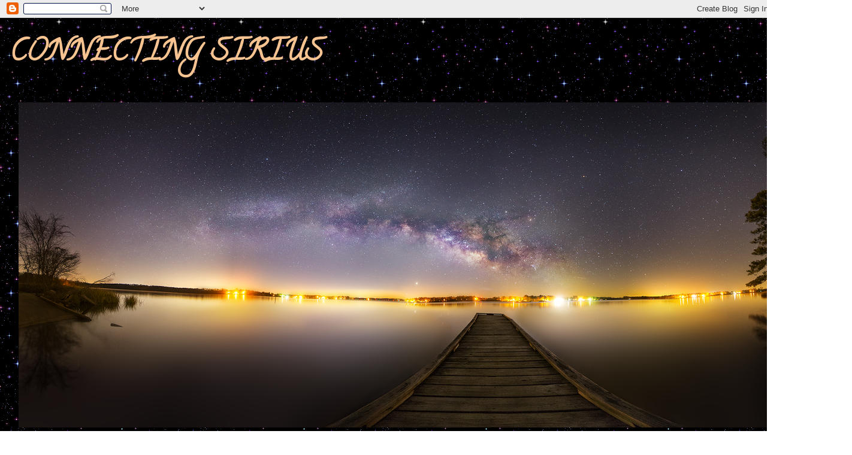

--- FILE ---
content_type: text/html; charset=UTF-8
request_url: http://connectingsiruius.blogspot.com/2014/09/the-nash-fortenberry-sighting-aircraft.html
body_size: 37092
content:
<!DOCTYPE html>
<html class='v2' dir='ltr' xmlns='http://www.w3.org/1999/xhtml' xmlns:b='http://www.google.com/2005/gml/b' xmlns:data='http://www.google.com/2005/gml/data' xmlns:expr='http://www.google.com/2005/gml/expr'>
<head>
<link href='https://www.blogger.com/static/v1/widgets/335934321-css_bundle_v2.css' rel='stylesheet' type='text/css'/>
<meta content='width=1100' name='viewport'/>
<meta content='text/html; charset=UTF-8' http-equiv='Content-Type'/>
<meta content='blogger' name='generator'/>
<link href='http://connectingsiruius.blogspot.com/favicon.ico' rel='icon' type='image/x-icon'/>
<link href='http://connectingsiruius.blogspot.com/2014/09/the-nash-fortenberry-sighting-aircraft.html' rel='canonical'/>
<link rel="alternate" type="application/atom+xml" title="CONNECTING SIRIUS  - Atom" href="http://connectingsiruius.blogspot.com/feeds/posts/default" />
<link rel="alternate" type="application/rss+xml" title="CONNECTING SIRIUS  - RSS" href="http://connectingsiruius.blogspot.com/feeds/posts/default?alt=rss" />
<link rel="service.post" type="application/atom+xml" title="CONNECTING SIRIUS  - Atom" href="https://draft.blogger.com/feeds/8014330968078089078/posts/default" />

<link rel="alternate" type="application/atom+xml" title="CONNECTING SIRIUS  - Atom" href="http://connectingsiruius.blogspot.com/feeds/936856775965804116/comments/default" />
<!--Can't find substitution for tag [blog.ieCssRetrofitLinks]-->
<link href='http://www.airlinepilotforums.com/archive/apf_archivephoto_01_rsz.jpg' rel='image_src'/>
<meta content='http://connectingsiruius.blogspot.com/2014/09/the-nash-fortenberry-sighting-aircraft.html' property='og:url'/>
<meta content='The Nash-Fortenberry Sighting (aircraft encounter with formation of UFOs)' property='og:title'/>
<meta content='    The Nash-Fortenberry Sighting (aircraft encounter with formation of UFOs)     Date: July 14, 1952  Location: Virginia, United States    ...' property='og:description'/>
<meta content='https://lh3.googleusercontent.com/blogger_img_proxy/AEn0k_tA6AVv7r6-EdQDNKmLnHXkr92enKDqftLFcFIpzsY2ZIUsqlsa6SLpf2YeupdGYPYPA6oiI65oGU4n1HZiokuihGJacZvbjJ2FexcSjbTnS_4Hj_f-Y-gZy165WHdJcyT7x9AvrEP_EA=w1200-h630-p-k-no-nu' property='og:image'/>
<title>CONNECTING SIRIUS : The Nash-Fortenberry Sighting (aircraft encounter with formation of UFOs)</title>
<style type='text/css'>@font-face{font-family:'Calligraffitti';font-style:normal;font-weight:400;font-display:swap;src:url(//fonts.gstatic.com/s/calligraffitti/v20/46k2lbT3XjDVqJw3DCmCFjE0vkFeOZdjppN_.woff2)format('woff2');unicode-range:U+0000-00FF,U+0131,U+0152-0153,U+02BB-02BC,U+02C6,U+02DA,U+02DC,U+0304,U+0308,U+0329,U+2000-206F,U+20AC,U+2122,U+2191,U+2193,U+2212,U+2215,U+FEFF,U+FFFD;}</style>
<style id='page-skin-1' type='text/css'><!--
/*
-----------------------------------------------
Blogger Template Style
Name:     Awesome Inc.
Designer: Tina Chen
URL:      tinachen.org
----------------------------------------------- */
/* Variable definitions
====================
<Variable name="keycolor" description="Main Color" type="color" default="#ffffff"/>
<Group description="Page" selector="body">
<Variable name="body.font" description="Font" type="font"
default="normal normal 13px Arial, Tahoma, Helvetica, FreeSans, sans-serif"/>
<Variable name="body.background.color" description="Background Color" type="color" default="#000000"/>
<Variable name="body.text.color" description="Text Color" type="color" default="#ffffff"/>
</Group>
<Group description="Links" selector=".main-inner">
<Variable name="link.color" description="Link Color" type="color" default="#888888"/>
<Variable name="link.visited.color" description="Visited Color" type="color" default="#444444"/>
<Variable name="link.hover.color" description="Hover Color" type="color" default="#cccccc"/>
</Group>
<Group description="Blog Title" selector=".header h1">
<Variable name="header.font" description="Title Font" type="font"
default="normal bold 40px Arial, Tahoma, Helvetica, FreeSans, sans-serif"/>
<Variable name="header.text.color" description="Title Color" type="color" default="#ffffff" />
<Variable name="header.background.color" description="Header Background" type="color" default="transparent" />
</Group>
<Group description="Blog Description" selector=".header .description">
<Variable name="description.font" description="Font" type="font"
default="normal normal 14px Arial, Tahoma, Helvetica, FreeSans, sans-serif"/>
<Variable name="description.text.color" description="Text Color" type="color"
default="#ffffff" />
</Group>
<Group description="Tabs Text" selector=".tabs-inner .widget li a">
<Variable name="tabs.font" description="Font" type="font"
default="normal bold 14px Arial, Tahoma, Helvetica, FreeSans, sans-serif"/>
<Variable name="tabs.text.color" description="Text Color" type="color" default="#ffffff"/>
<Variable name="tabs.selected.text.color" description="Selected Color" type="color" default="#ffffff"/>
</Group>
<Group description="Tabs Background" selector=".tabs-outer .PageList">
<Variable name="tabs.background.color" description="Background Color" type="color" default="#141414"/>
<Variable name="tabs.selected.background.color" description="Selected Color" type="color" default="#444444"/>
<Variable name="tabs.border.color" description="Border Color" type="color" default="transparent"/>
</Group>
<Group description="Date Header" selector=".main-inner .widget h2.date-header, .main-inner .widget h2.date-header span">
<Variable name="date.font" description="Font" type="font"
default="normal normal 14px Arial, Tahoma, Helvetica, FreeSans, sans-serif"/>
<Variable name="date.text.color" description="Text Color" type="color" default="#666666"/>
<Variable name="date.border.color" description="Border Color" type="color" default="transparent"/>
</Group>
<Group description="Post Title" selector="h3.post-title, h4, h3.post-title a">
<Variable name="post.title.font" description="Font" type="font"
default="normal bold 22px Arial, Tahoma, Helvetica, FreeSans, sans-serif"/>
<Variable name="post.title.text.color" description="Text Color" type="color" default="#ffffff"/>
</Group>
<Group description="Post Background" selector=".post">
<Variable name="post.background.color" description="Background Color" type="color" default="transparent" />
<Variable name="post.border.color" description="Border Color" type="color" default="transparent" />
<Variable name="post.border.bevel.color" description="Bevel Color" type="color" default="transparent"/>
</Group>
<Group description="Gadget Title" selector="h2">
<Variable name="widget.title.font" description="Font" type="font"
default="normal bold 14px Arial, Tahoma, Helvetica, FreeSans, sans-serif"/>
<Variable name="widget.title.text.color" description="Text Color" type="color" default="#ffffff"/>
</Group>
<Group description="Gadget Text" selector=".sidebar .widget">
<Variable name="widget.font" description="Font" type="font"
default="normal normal 14px Arial, Tahoma, Helvetica, FreeSans, sans-serif"/>
<Variable name="widget.text.color" description="Text Color" type="color" default="#ffffff"/>
<Variable name="widget.alternate.text.color" description="Alternate Color" type="color" default="#666666"/>
</Group>
<Group description="Gadget Links" selector=".sidebar .widget">
<Variable name="widget.link.color" description="Link Color" type="color" default="#ff0000"/>
<Variable name="widget.link.visited.color" description="Visited Color" type="color" default="#ff0000"/>
<Variable name="widget.link.hover.color" description="Hover Color" type="color" default="#ff0000"/>
</Group>
<Group description="Gadget Background" selector=".sidebar .widget">
<Variable name="widget.background.color" description="Background Color" type="color" default="#141414"/>
<Variable name="widget.border.color" description="Border Color" type="color" default="#222222"/>
<Variable name="widget.border.bevel.color" description="Bevel Color" type="color" default="#000000"/>
</Group>
<Group description="Sidebar Background" selector=".column-left-inner .column-right-inner">
<Variable name="widget.outer.background.color" description="Background Color" type="color" default="transparent" />
</Group>
<Group description="Images" selector=".main-inner">
<Variable name="image.background.color" description="Background Color" type="color" default="transparent"/>
<Variable name="image.border.color" description="Border Color" type="color" default="transparent"/>
</Group>
<Group description="Feed" selector=".blog-feeds">
<Variable name="feed.text.color" description="Text Color" type="color" default="#ffffff"/>
</Group>
<Group description="Feed Links" selector=".blog-feeds">
<Variable name="feed.link.color" description="Link Color" type="color" default="#ff0000"/>
<Variable name="feed.link.visited.color" description="Visited Color" type="color" default="#ff0000"/>
<Variable name="feed.link.hover.color" description="Hover Color" type="color" default="#ff0000"/>
</Group>
<Group description="Pager" selector=".blog-pager">
<Variable name="pager.background.color" description="Background Color" type="color" default="#cfe5f3" />
</Group>
<Group description="Footer" selector=".footer-outer">
<Variable name="footer.background.color" description="Background Color" type="color" default="transparent" />
<Variable name="footer.text.color" description="Text Color" type="color" default="#ffffff" />
</Group>
<Variable name="title.shadow.spread" description="Title Shadow" type="length" default="-1px"/>
<Variable name="body.background" description="Body Background" type="background"
color="transparent"
default="$(color) none repeat scroll top left"/>
<Variable name="body.background.gradient.cap" description="Body Gradient Cap" type="url"
default="none"/>
<Variable name="body.background.size" description="Body Background Size" type="string" default="auto"/>
<Variable name="tabs.background.gradient" description="Tabs Background Gradient" type="url"
default="none"/>
<Variable name="header.background.gradient" description="Header Background Gradient" type="url" default="none" />
<Variable name="header.padding.top" description="Header Top Padding" type="length" default="22px" />
<Variable name="header.margin.top" description="Header Top Margin" type="length" default="0" />
<Variable name="header.margin.bottom" description="Header Bottom Margin" type="length" default="0" />
<Variable name="widget.padding.top" description="Widget Padding Top" type="length" default="8px" />
<Variable name="widget.padding.side" description="Widget Padding Side" type="length" default="15px" />
<Variable name="widget.outer.margin.top" description="Widget Top Margin" type="length" default="0" />
<Variable name="widget.outer.background.gradient" description="Gradient" type="url" default="none" />
<Variable name="widget.border.radius" description="Gadget Border Radius" type="length" default="0" />
<Variable name="outer.shadow.spread" description="Outer Shadow Size" type="length" default="0" />
<Variable name="date.header.border.radius.top" description="Date Header Border Radius Top" type="length" default="0" />
<Variable name="date.header.position" description="Date Header Position" type="length" default="15px" />
<Variable name="date.space" description="Date Space" type="length" default="30px" />
<Variable name="date.position" description="Date Float" type="string" default="static" />
<Variable name="date.padding.bottom" description="Date Padding Bottom" type="length" default="0" />
<Variable name="date.border.size" description="Date Border Size" type="length" default="0" />
<Variable name="date.background" description="Date Background" type="background" color="transparent"
default="$(color) none no-repeat scroll top left" />
<Variable name="date.first.border.radius.top" description="Date First top radius" type="length" default="0" />
<Variable name="date.last.space.bottom" description="Date Last Space Bottom" type="length"
default="20px" />
<Variable name="date.last.border.radius.bottom" description="Date Last bottom radius" type="length" default="0" />
<Variable name="post.first.padding.top" description="First Post Padding Top" type="length" default="0" />
<Variable name="image.shadow.spread" description="Image Shadow Size" type="length" default="0"/>
<Variable name="image.border.radius" description="Image Border Radius" type="length" default="0"/>
<Variable name="separator.outdent" description="Separator Outdent" type="length" default="15px" />
<Variable name="title.separator.border.size" description="Widget Title Border Size" type="length" default="1px" />
<Variable name="list.separator.border.size" description="List Separator Border Size" type="length" default="1px" />
<Variable name="shadow.spread" description="Shadow Size" type="length" default="0"/>
<Variable name="startSide" description="Side where text starts in blog language" type="automatic" default="left"/>
<Variable name="endSide" description="Side where text ends in blog language" type="automatic" default="right"/>
<Variable name="date.side" description="Side where date header is placed" type="string" default="right"/>
<Variable name="pager.border.radius.top" description="Pager Border Top Radius" type="length" default="0" />
<Variable name="pager.space.top" description="Pager Top Space" type="length" default="1em" />
<Variable name="footer.background.gradient" description="Background Gradient" type="url" default="none" />
<Variable name="mobile.background.size" description="Mobile Background Size" type="string"
default="auto"/>
<Variable name="mobile.background.overlay" description="Mobile Background Overlay" type="string"
default="transparent none repeat scroll top left"/>
<Variable name="mobile.button.color" description="Mobile Button Color" type="color" default="#ffffff" />
*/
/* Content
----------------------------------------------- */
body {
font: normal normal 14px Arial, Tahoma, Helvetica, FreeSans, sans-serif;
color: #ffffff;
background: transparent url(http://1.bp.blogspot.com/-rw6PRVAMn2E/UPfN39wEa1I/AAAAAAAAA_o/nyIl6WP-bFE/s0/starsspacemayanprophecy2012.gif) repeat scroll top center;
}
html body .content-outer {
min-width: 0;
max-width: 100%;
width: 100%;
}
a:link {
text-decoration: none;
color: #ff0000;
}
a:visited {
text-decoration: none;
color: #ff0000;
}
a:hover {
text-decoration: underline;
color: #ff0000;
}
.body-fauxcolumn-outer .cap-top {
position: absolute;
z-index: 1;
height: 276px;
width: 100%;
background: transparent none repeat-x scroll top left;
_background-image: none;
}
/* Columns
----------------------------------------------- */
.content-inner {
padding: 0;
}
.header-inner .section {
margin: 0 16px;
}
.tabs-inner .section {
margin: 0 16px;
}
.main-inner {
padding-top: 30px;
}
.main-inner .column-center-inner,
.main-inner .column-left-inner,
.main-inner .column-right-inner {
padding: 0 5px;
}
*+html body .main-inner .column-center-inner {
margin-top: -30px;
}
#layout .main-inner .column-center-inner {
margin-top: 0;
}
/* Header
----------------------------------------------- */
.header-outer {
margin: 0 0 0 0;
background: transparent none repeat scroll 0 0;
}
.Header h1 {
font: normal bold 50px Calligraffitti;
color: #f7c390;
text-shadow: 0 0 -1px #000000;
}
.Header h1 a {
color: #f7c390;
}
.Header .description {
font: normal normal 14px Arial, Tahoma, Helvetica, FreeSans, sans-serif;
color: #ffffff;
}
.header-inner .Header .titlewrapper,
.header-inner .Header .descriptionwrapper {
padding-left: 0;
padding-right: 0;
margin-bottom: 0;
}
.header-inner .Header .titlewrapper {
padding-top: 22px;
}
/* Tabs
----------------------------------------------- */
.tabs-outer {
overflow: hidden;
position: relative;
background: transparent none repeat scroll 0 0;
}
#layout .tabs-outer {
overflow: visible;
}
.tabs-cap-top, .tabs-cap-bottom {
position: absolute;
width: 100%;
border-top: 1px solid transparent;
}
.tabs-cap-bottom {
bottom: 0;
}
.tabs-inner .widget li a {
display: inline-block;
margin: 0;
padding: .6em 1.5em;
font: normal bold 14px Arial, Tahoma, Helvetica, FreeSans, sans-serif;
color: #ffffff;
border-top: 1px solid transparent;
border-bottom: 1px solid transparent;
border-left: 1px solid transparent;
height: 16px;
line-height: 16px;
}
.tabs-inner .widget li:last-child a {
border-right: 1px solid transparent;
}
.tabs-inner .widget li.selected a, .tabs-inner .widget li a:hover {
background: transparent none repeat-x scroll 0 -100px;
color: #ffffff;
}
/* Headings
----------------------------------------------- */
h2 {
font: normal bold 14px Arial, Tahoma, Helvetica, FreeSans, sans-serif;
color: #c4c4c4;
}
/* Widgets
----------------------------------------------- */
.main-inner .section {
margin: 0 27px;
padding: 0;
}
.main-inner .column-left-outer,
.main-inner .column-right-outer {
margin-top: 0;
}
#layout .main-inner .column-left-outer,
#layout .main-inner .column-right-outer {
margin-top: 0;
}
.main-inner .column-left-inner,
.main-inner .column-right-inner {
background: transparent none repeat 0 0;
-moz-box-shadow: 0 0 0 rgba(0, 0, 0, .2);
-webkit-box-shadow: 0 0 0 rgba(0, 0, 0, .2);
-goog-ms-box-shadow: 0 0 0 rgba(0, 0, 0, .2);
box-shadow: 0 0 0 rgba(0, 0, 0, .2);
-moz-border-radius: 0;
-webkit-border-radius: 0;
-goog-ms-border-radius: 0;
border-radius: 0;
}
#layout .main-inner .column-left-inner,
#layout .main-inner .column-right-inner {
margin-top: 0;
}
.sidebar .widget {
font: normal normal 14px Arial, Tahoma, Helvetica, FreeSans, sans-serif;
color: #ffe599;
}
.sidebar .widget a:link {
color: #757575;
}
.sidebar .widget a:visited {
color: #c4c4c4;
}
.sidebar .widget a:hover {
color: #c4c4c4;
}
.sidebar .widget h2 {
text-shadow: 0 0 -1px #000000;
}
.main-inner .widget {
background-color: transparent;
border: 1px solid transparent;
padding: 0 15px 15px;
margin: 20px -16px;
-moz-box-shadow: 0 0 0 rgba(0, 0, 0, .2);
-webkit-box-shadow: 0 0 0 rgba(0, 0, 0, .2);
-goog-ms-box-shadow: 0 0 0 rgba(0, 0, 0, .2);
box-shadow: 0 0 0 rgba(0, 0, 0, .2);
-moz-border-radius: 0;
-webkit-border-radius: 0;
-goog-ms-border-radius: 0;
border-radius: 0;
}
.main-inner .widget h2 {
margin: 0 -15px;
padding: .6em 15px .5em;
border-bottom: 1px solid transparent;
}
.footer-inner .widget h2 {
padding: 0 0 .4em;
border-bottom: 1px solid transparent;
}
.main-inner .widget h2 + div, .footer-inner .widget h2 + div {
border-top: 1px solid transparent;
padding-top: 8px;
}
.main-inner .widget .widget-content {
margin: 0 -15px;
padding: 7px 15px 0;
}
.main-inner .widget ul, .main-inner .widget #ArchiveList ul.flat {
margin: -8px -15px 0;
padding: 0;
list-style: none;
}
.main-inner .widget #ArchiveList {
margin: -8px 0 0;
}
.main-inner .widget ul li, .main-inner .widget #ArchiveList ul.flat li {
padding: .5em 15px;
text-indent: 0;
color: #ffe599;
border-top: 1px solid transparent;
border-bottom: 1px solid transparent;
}
.main-inner .widget #ArchiveList ul li {
padding-top: .25em;
padding-bottom: .25em;
}
.main-inner .widget ul li:first-child, .main-inner .widget #ArchiveList ul.flat li:first-child {
border-top: none;
}
.main-inner .widget ul li:last-child, .main-inner .widget #ArchiveList ul.flat li:last-child {
border-bottom: none;
}
.post-body {
position: relative;
}
.main-inner .widget .post-body ul {
padding: 0 2.5em;
margin: .5em 0;
list-style: disc;
}
.main-inner .widget .post-body ul li {
padding: 0.25em 0;
margin-bottom: .25em;
color: #ffffff;
border: none;
}
.footer-inner .widget ul {
padding: 0;
list-style: none;
}
.widget .zippy {
color: #ffe599;
}
/* Posts
----------------------------------------------- */
body .main-inner .Blog {
padding: 0;
margin-bottom: 1em;
background-color: transparent;
border: none;
-moz-box-shadow: 0 0 0 rgba(0, 0, 0, 0);
-webkit-box-shadow: 0 0 0 rgba(0, 0, 0, 0);
-goog-ms-box-shadow: 0 0 0 rgba(0, 0, 0, 0);
box-shadow: 0 0 0 rgba(0, 0, 0, 0);
}
.main-inner .section:last-child .Blog:last-child {
padding: 0;
margin-bottom: 1em;
}
.main-inner .widget h2.date-header {
margin: 0 -15px 1px;
padding: 0 0 0 0;
font: normal normal 10px Arial, Tahoma, Helvetica, FreeSans, sans-serif;
color: #343434;
background: transparent none no-repeat scroll top left;
border-top: 0 solid transparent;
border-bottom: 1px solid transparent;
-moz-border-radius-topleft: 0;
-moz-border-radius-topright: 0;
-webkit-border-top-left-radius: 0;
-webkit-border-top-right-radius: 0;
border-top-left-radius: 0;
border-top-right-radius: 0;
position: static;
bottom: 100%;
right: 15px;
text-shadow: 0 0 -1px #000000;
}
.main-inner .widget h2.date-header span {
font: normal normal 10px Arial, Tahoma, Helvetica, FreeSans, sans-serif;
display: block;
padding: .5em 15px;
border-left: 0 solid transparent;
border-right: 0 solid transparent;
}
.date-outer {
position: relative;
margin: 30px 0 20px;
padding: 0 15px;
background-color: #cfe5f3;
border: 1px solid transparent;
-moz-box-shadow: 0 0 0 rgba(0, 0, 0, .2);
-webkit-box-shadow: 0 0 0 rgba(0, 0, 0, .2);
-goog-ms-box-shadow: 0 0 0 rgba(0, 0, 0, .2);
box-shadow: 0 0 0 rgba(0, 0, 0, .2);
-moz-border-radius: 0;
-webkit-border-radius: 0;
-goog-ms-border-radius: 0;
border-radius: 0;
}
.date-outer:first-child {
margin-top: 0;
}
.date-outer:last-child {
margin-bottom: 20px;
-moz-border-radius-bottomleft: 0;
-moz-border-radius-bottomright: 0;
-webkit-border-bottom-left-radius: 0;
-webkit-border-bottom-right-radius: 0;
-goog-ms-border-bottom-left-radius: 0;
-goog-ms-border-bottom-right-radius: 0;
border-bottom-left-radius: 0;
border-bottom-right-radius: 0;
}
.date-posts {
margin: 0 -15px;
padding: 0 15px;
clear: both;
}
.post-outer, .inline-ad {
border-top: 1px solid transparent;
margin: 0 -15px;
padding: 15px 15px;
}
.post-outer {
padding-bottom: 10px;
}
.post-outer:first-child {
padding-top: 0;
border-top: none;
}
.post-outer:last-child, .inline-ad:last-child {
border-bottom: none;
}
.post-body {
position: relative;
}
.post-body img {
padding: 8px;
background: transparent;
border: 1px solid transparent;
-moz-box-shadow: 0 0 0 rgba(0, 0, 0, .2);
-webkit-box-shadow: 0 0 0 rgba(0, 0, 0, .2);
box-shadow: 0 0 0 rgba(0, 0, 0, .2);
-moz-border-radius: 0;
-webkit-border-radius: 0;
border-radius: 0;
}
h3.post-title, h4 {
font: normal bold 22px Arial, Tahoma, Helvetica, FreeSans, sans-serif;
color: #f87d04;
}
h3.post-title a {
font: normal bold 22px Arial, Tahoma, Helvetica, FreeSans, sans-serif;
color: #f87d04;
}
h3.post-title a:hover {
color: #ff0000;
text-decoration: underline;
}
.post-header {
margin: 0 0 1em;
}
.post-body {
line-height: 1.4;
}
.post-outer h2 {
color: #ffffff;
}
.post-footer {
margin: 1.5em 0 0;
}
#blog-pager {
padding: 15px;
font-size: 120%;
background-color: #cccccc;
border: 1px solid transparent;
-moz-box-shadow: 0 0 0 rgba(0, 0, 0, .2);
-webkit-box-shadow: 0 0 0 rgba(0, 0, 0, .2);
-goog-ms-box-shadow: 0 0 0 rgba(0, 0, 0, .2);
box-shadow: 0 0 0 rgba(0, 0, 0, .2);
-moz-border-radius: 0;
-webkit-border-radius: 0;
-goog-ms-border-radius: 0;
border-radius: 0;
-moz-border-radius-topleft: 0;
-moz-border-radius-topright: 0;
-webkit-border-top-left-radius: 0;
-webkit-border-top-right-radius: 0;
-goog-ms-border-top-left-radius: 0;
-goog-ms-border-top-right-radius: 0;
border-top-left-radius: 0;
border-top-right-radius-topright: 0;
margin-top: 1em;
}
.blog-feeds, .post-feeds {
margin: 1em 0;
text-align: center;
color: #ffffff;
}
.blog-feeds a, .post-feeds a {
color: #757575;
}
.blog-feeds a:visited, .post-feeds a:visited {
color: #000000;
}
.blog-feeds a:hover, .post-feeds a:hover {
color: #c4c4c4;
}
.post-outer .comments {
margin-top: 2em;
}
/* Comments
----------------------------------------------- */
.comments .comments-content .icon.blog-author {
background-repeat: no-repeat;
background-image: url([data-uri]);
}
.comments .comments-content .loadmore a {
border-top: 1px solid transparent;
border-bottom: 1px solid transparent;
}
.comments .continue {
border-top: 2px solid transparent;
}
/* Footer
----------------------------------------------- */
.footer-outer {
margin: -0 0 -1px;
padding: 0 0 0;
color: #ffffff;
overflow: hidden;
}
.footer-fauxborder-left {
border-top: 1px solid transparent;
background: transparent none repeat scroll 0 0;
-moz-box-shadow: 0 0 0 rgba(0, 0, 0, .2);
-webkit-box-shadow: 0 0 0 rgba(0, 0, 0, .2);
-goog-ms-box-shadow: 0 0 0 rgba(0, 0, 0, .2);
box-shadow: 0 0 0 rgba(0, 0, 0, .2);
margin: 0 -0;
}
/* Mobile
----------------------------------------------- */
body.mobile {
background-size: auto;
}
.mobile .body-fauxcolumn-outer {
background: transparent none repeat scroll top left;
}
*+html body.mobile .main-inner .column-center-inner {
margin-top: 0;
}
.mobile .main-inner .widget {
padding: 0 0 15px;
}
.mobile .main-inner .widget h2 + div,
.mobile .footer-inner .widget h2 + div {
border-top: none;
padding-top: 0;
}
.mobile .footer-inner .widget h2 {
padding: 0.5em 0;
border-bottom: none;
}
.mobile .main-inner .widget .widget-content {
margin: 0;
padding: 7px 0 0;
}
.mobile .main-inner .widget ul,
.mobile .main-inner .widget #ArchiveList ul.flat {
margin: 0 -15px 0;
}
.mobile .main-inner .widget h2.date-header {
right: 0;
}
.mobile .date-header span {
padding: 0.4em 0;
}
.mobile .date-outer:first-child {
margin-bottom: 0;
border: 1px solid transparent;
-moz-border-radius-topleft: 0;
-moz-border-radius-topright: 0;
-webkit-border-top-left-radius: 0;
-webkit-border-top-right-radius: 0;
-goog-ms-border-top-left-radius: 0;
-goog-ms-border-top-right-radius: 0;
border-top-left-radius: 0;
border-top-right-radius: 0;
}
.mobile .date-outer {
border-color: transparent;
border-width: 0 1px 1px;
}
.mobile .date-outer:last-child {
margin-bottom: 0;
}
.mobile .main-inner {
padding: 0;
}
.mobile .header-inner .section {
margin: 0;
}
.mobile .post-outer, .mobile .inline-ad {
padding: 5px 0;
}
.mobile .tabs-inner .section {
margin: 0 10px;
}
.mobile .main-inner .widget h2 {
margin: 0;
padding: 0;
}
.mobile .main-inner .widget h2.date-header span {
padding: 0;
}
.mobile .main-inner .widget .widget-content {
margin: 0;
padding: 7px 0 0;
}
.mobile #blog-pager {
border: 1px solid transparent;
background: transparent none repeat scroll 0 0;
}
.mobile .main-inner .column-left-inner,
.mobile .main-inner .column-right-inner {
background: transparent none repeat 0 0;
-moz-box-shadow: none;
-webkit-box-shadow: none;
-goog-ms-box-shadow: none;
box-shadow: none;
}
.mobile .date-posts {
margin: 0;
padding: 0;
}
.mobile .footer-fauxborder-left {
margin: 0;
border-top: inherit;
}
.mobile .main-inner .section:last-child .Blog:last-child {
margin-bottom: 0;
}
.mobile-index-contents {
color: #ffffff;
}
.mobile .mobile-link-button {
background: #ff0000 none repeat scroll 0 0;
}
.mobile-link-button a:link, .mobile-link-button a:visited {
color: #ffffff;
}
.mobile .tabs-inner .PageList .widget-content {
background: transparent;
border-top: 1px solid;
border-color: transparent;
color: #ffffff;
}
.mobile .tabs-inner .PageList .widget-content .pagelist-arrow {
border-left: 1px solid transparent;
}

--></style>
<style id='template-skin-1' type='text/css'><!--
body {
min-width: 1290px;
}
.content-outer, .content-fauxcolumn-outer, .region-inner {
min-width: 1290px;
max-width: 1290px;
_width: 1290px;
}
.main-inner .columns {
padding-left: 0px;
padding-right: 220px;
}
.main-inner .fauxcolumn-center-outer {
left: 0px;
right: 220px;
/* IE6 does not respect left and right together */
_width: expression(this.parentNode.offsetWidth -
parseInt("0px") -
parseInt("220px") + 'px');
}
.main-inner .fauxcolumn-left-outer {
width: 0px;
}
.main-inner .fauxcolumn-right-outer {
width: 220px;
}
.main-inner .column-left-outer {
width: 0px;
right: 100%;
margin-left: -0px;
}
.main-inner .column-right-outer {
width: 220px;
margin-right: -220px;
}
#layout {
min-width: 0;
}
#layout .content-outer {
min-width: 0;
width: 800px;
}
#layout .region-inner {
min-width: 0;
width: auto;
}
--></style>
<link href='https://draft.blogger.com/dyn-css/authorization.css?targetBlogID=8014330968078089078&amp;zx=b5cd4680-2808-49c4-bdb6-d54da29f1f04' media='none' onload='if(media!=&#39;all&#39;)media=&#39;all&#39;' rel='stylesheet'/><noscript><link href='https://draft.blogger.com/dyn-css/authorization.css?targetBlogID=8014330968078089078&amp;zx=b5cd4680-2808-49c4-bdb6-d54da29f1f04' rel='stylesheet'/></noscript>
<meta name='google-adsense-platform-account' content='ca-host-pub-1556223355139109'/>
<meta name='google-adsense-platform-domain' content='blogspot.com'/>

</head>
<body class='loading'>
<div class='navbar section' id='navbar'><div class='widget Navbar' data-version='1' id='Navbar1'><script type="text/javascript">
    function setAttributeOnload(object, attribute, val) {
      if(window.addEventListener) {
        window.addEventListener('load',
          function(){ object[attribute] = val; }, false);
      } else {
        window.attachEvent('onload', function(){ object[attribute] = val; });
      }
    }
  </script>
<div id="navbar-iframe-container"></div>
<script type="text/javascript" src="https://apis.google.com/js/platform.js"></script>
<script type="text/javascript">
      gapi.load("gapi.iframes:gapi.iframes.style.bubble", function() {
        if (gapi.iframes && gapi.iframes.getContext) {
          gapi.iframes.getContext().openChild({
              url: 'https://draft.blogger.com/navbar/8014330968078089078?po\x3d936856775965804116\x26origin\x3dhttp://connectingsiruius.blogspot.com',
              where: document.getElementById("navbar-iframe-container"),
              id: "navbar-iframe"
          });
        }
      });
    </script><script type="text/javascript">
(function() {
var script = document.createElement('script');
script.type = 'text/javascript';
script.src = '//pagead2.googlesyndication.com/pagead/js/google_top_exp.js';
var head = document.getElementsByTagName('head')[0];
if (head) {
head.appendChild(script);
}})();
</script>
</div></div>
<div class='body-fauxcolumns'>
<div class='fauxcolumn-outer body-fauxcolumn-outer'>
<div class='cap-top'>
<div class='cap-left'></div>
<div class='cap-right'></div>
</div>
<div class='fauxborder-left'>
<div class='fauxborder-right'></div>
<div class='fauxcolumn-inner'>
</div>
</div>
<div class='cap-bottom'>
<div class='cap-left'></div>
<div class='cap-right'></div>
</div>
</div>
</div>
<div class='content'>
<div class='content-fauxcolumns'>
<div class='fauxcolumn-outer content-fauxcolumn-outer'>
<div class='cap-top'>
<div class='cap-left'></div>
<div class='cap-right'></div>
</div>
<div class='fauxborder-left'>
<div class='fauxborder-right'></div>
<div class='fauxcolumn-inner'>
</div>
</div>
<div class='cap-bottom'>
<div class='cap-left'></div>
<div class='cap-right'></div>
</div>
</div>
</div>
<div class='content-outer'>
<div class='content-cap-top cap-top'>
<div class='cap-left'></div>
<div class='cap-right'></div>
</div>
<div class='fauxborder-left content-fauxborder-left'>
<div class='fauxborder-right content-fauxborder-right'></div>
<div class='content-inner'>
<header>
<div class='header-outer'>
<div class='header-cap-top cap-top'>
<div class='cap-left'></div>
<div class='cap-right'></div>
</div>
<div class='fauxborder-left header-fauxborder-left'>
<div class='fauxborder-right header-fauxborder-right'></div>
<div class='region-inner header-inner'>
<div class='header section' id='header'><div class='widget Header' data-version='1' id='Header1'>
<div id='header-inner'>
<div class='titlewrapper'>
<h1 class='title'>
<a href='http://connectingsiruius.blogspot.com/'>
CONNECTING SIRIUS 
</a>
</h1>
</div>
<div class='descriptionwrapper'>
<p class='description'><span>
</span></p>
</div>
</div>
</div></div>
</div>
</div>
<div class='header-cap-bottom cap-bottom'>
<div class='cap-left'></div>
<div class='cap-right'></div>
</div>
</div>
</header>
<div class='tabs-outer'>
<div class='tabs-cap-top cap-top'>
<div class='cap-left'></div>
<div class='cap-right'></div>
</div>
<div class='fauxborder-left tabs-fauxborder-left'>
<div class='fauxborder-right tabs-fauxborder-right'></div>
<div class='region-inner tabs-inner'>
<div class='tabs no-items section' id='crosscol'></div>
<div class='tabs section' id='crosscol-overflow'><div class='widget Image' data-version='1' id='Image9'>
<h2>PROFESSIONAL &amp; IMPARTIAL</h2>
<div class='widget-content'>
<a href='http://advancedvariables.blogspot.pt/'>
<img alt='PROFESSIONAL &amp; IMPARTIAL' height='543' id='Image9_img' src='https://blogger.googleusercontent.com/img/b/R29vZ2xl/AVvXsEi9_fJZ_BP-Tw0bes5sLcRrTrmLA1zUM6a-VaZJ5F3PpqwxI56mRTgcjE92yY_MWIwm95meR_3pcycpP_ySdxZcTCs7bUF1I34s3cDrGgtkn0IZMAghtVpHm_DarFtA0DW86UdaPi6WjiM/s1600-r/milky-way-smith-texas+XXL.png' width='1600'/>
</a>
<br/>
</div>
<div class='clear'></div>
</div><div class='widget HTML' data-version='1' id='HTML12'>
<h2 class='title'>jeremy 21:06:2016</h2>
<div class='widget-content'>
<iframe width="835" height="460" src="https://www.youtube-nocookie.com/embed/wLKahl6xQik?rel=0&amp;controls=0" frameborder="0" allowfullscreen></iframe>
</div>
<div class='clear'></div>
</div><div class='widget Label' data-version='1' id='Label1'>
<h2>Labels</h2>
<div class='widget-content list-label-widget-content'>
<ul>
<li>
<a dir='ltr' href='http://connectingsiruius.blogspot.com/search/label/ALIEN%20ABDUCTIONS'>ALIEN ABDUCTIONS</a>
<span dir='ltr'>(18)</span>
</li>
<li>
<a dir='ltr' href='http://connectingsiruius.blogspot.com/search/label/aliens'>aliens</a>
<span dir='ltr'>(1)</span>
</li>
<li>
<a dir='ltr' href='http://connectingsiruius.blogspot.com/search/label/AREA%20%2051'>AREA  51</a>
<span dir='ltr'>(1)</span>
</li>
<li>
<a dir='ltr' href='http://connectingsiruius.blogspot.com/search/label/ARQUIVO%20HIST%C3%93RICO%20DE%20UFOLOGIA'>ARQUIVO HISTÓRICO DE UFOLOGIA</a>
<span dir='ltr'>(77)</span>
</li>
<li>
<a dir='ltr' href='http://connectingsiruius.blogspot.com/search/label/ARQUIVO%20HIST%C3%93RICO%20DE%20UFOLOGIA.'>ARQUIVO HISTÓRICO DE UFOLOGIA.</a>
<span dir='ltr'>(1)</span>
</li>
<li>
<a dir='ltr' href='http://connectingsiruius.blogspot.com/search/label/ARTIFICIAL%20INTELLIGENCE'>ARTIFICIAL INTELLIGENCE</a>
<span dir='ltr'>(1)</span>
</li>
<li>
<a dir='ltr' href='http://connectingsiruius.blogspot.com/search/label/AVISTAMENTOS%20DE%20PILOTOS'>AVISTAMENTOS DE PILOTOS</a>
<span dir='ltr'>(2)</span>
</li>
<li>
<a dir='ltr' href='http://connectingsiruius.blogspot.com/search/label/beam%20of%20light'>beam of light</a>
<span dir='ltr'>(1)</span>
</li>
<li>
<a dir='ltr' href='http://connectingsiruius.blogspot.com/search/label/Benjamin%20Radford'>Benjamin Radford</a>
<span dir='ltr'>(1)</span>
</li>
<li>
<a dir='ltr' href='http://connectingsiruius.blogspot.com/search/label/Billy%20Booth'>Billy Booth</a>
<span dir='ltr'>(48)</span>
</li>
<li>
<a dir='ltr' href='http://connectingsiruius.blogspot.com/search/label/BRAZILIAN'>BRAZILIAN</a>
<span dir='ltr'>(3)</span>
</li>
<li>
<a dir='ltr' href='http://connectingsiruius.blogspot.com/search/label/CHEMTRAILS'>CHEMTRAILS</a>
<span dir='ltr'>(1)</span>
</li>
<li>
<a dir='ltr' href='http://connectingsiruius.blogspot.com/search/label/CHINESE'>CHINESE</a>
<span dir='ltr'>(3)</span>
</li>
<li>
<a dir='ltr' href='http://connectingsiruius.blogspot.com/search/label/CITIZEN%20HEARING'>CITIZEN HEARING</a>
<span dir='ltr'>(3)</span>
</li>
<li>
<a dir='ltr' href='http://connectingsiruius.blogspot.com/search/label/COREY%20GOODE'>COREY GOODE</a>
<span dir='ltr'>(28)</span>
</li>
<li>
<a dir='ltr' href='http://connectingsiruius.blogspot.com/search/label/CROATIAN'>CROATIAN</a>
<span dir='ltr'>(1)</span>
</li>
<li>
<a dir='ltr' href='http://connectingsiruius.blogspot.com/search/label/CROP%20CIRCLES'>CROP CIRCLES</a>
<span dir='ltr'>(2)</span>
</li>
<li>
<a dir='ltr' href='http://connectingsiruius.blogspot.com/search/label/curr'>curr</a>
<span dir='ltr'>(1)</span>
</li>
<li>
<a dir='ltr' href='http://connectingsiruius.blogspot.com/search/label/CURRENT%20UFO%20SIGHTINGS'>CURRENT UFO SIGHTINGS</a>
<span dir='ltr'>(175)</span>
</li>
<li>
<a dir='ltr' href='http://connectingsiruius.blogspot.com/search/label/danish'>danish</a>
<span dir='ltr'>(2)</span>
</li>
<li>
<a dir='ltr' href='http://connectingsiruius.blogspot.com/search/label/DANSK'>DANSK</a>
<span dir='ltr'>(1)</span>
</li>
<li>
<a dir='ltr' href='http://connectingsiruius.blogspot.com/search/label/DARK%20JOURNALIST'>DARK JOURNALIST</a>
<span dir='ltr'>(8)</span>
</li>
<li>
<a dir='ltr' href='http://connectingsiruius.blogspot.com/search/label/DISCLOSURE'>DISCLOSURE</a>
<span dir='ltr'>(1)</span>
</li>
<li>
<a dir='ltr' href='http://connectingsiruius.blogspot.com/search/label/Donald%20Brown'>Donald Brown</a>
<span dir='ltr'>(1)</span>
</li>
<li>
<a dir='ltr' href='http://connectingsiruius.blogspot.com/search/label/DR'>DR</a>
<span dir='ltr'>(1)</span>
</li>
<li>
<a dir='ltr' href='http://connectingsiruius.blogspot.com/search/label/Dr.%20Michael%20Salla'>Dr. Michael Salla</a>
<span dir='ltr'>(2)</span>
</li>
<li>
<a dir='ltr' href='http://connectingsiruius.blogspot.com/search/label/Early%20UFO%20Reports'>Early UFO Reports</a>
<span dir='ltr'>(17)</span>
</li>
<li>
<a dir='ltr' href='http://connectingsiruius.blogspot.com/search/label/EDGAR%20MITCHELL'>EDGAR MITCHELL</a>
<span dir='ltr'>(1)</span>
</li>
<li>
<a dir='ltr' href='http://connectingsiruius.blogspot.com/search/label/ELLSWORTH%20AFB'>ELLSWORTH AFB</a>
<span dir='ltr'>(3)</span>
</li>
<li>
<a dir='ltr' href='http://connectingsiruius.blogspot.com/search/label/engl'>engl</a>
<span dir='ltr'>(2)</span>
</li>
<li>
<a dir='ltr' href='http://connectingsiruius.blogspot.com/search/label/ENGLISH'>ENGLISH</a>
<span dir='ltr'>(643)</span>
</li>
<li>
<a dir='ltr' href='http://connectingsiruius.blogspot.com/search/label/ESPA%C3%91OL'>ESPAÑOL</a>
<span dir='ltr'>(2)</span>
</li>
<li>
<a dir='ltr' href='http://connectingsiruius.blogspot.com/search/label/EXOPOLITICS'>EXOPOLITICS</a>
<span dir='ltr'>(1)</span>
</li>
<li>
<a dir='ltr' href='http://connectingsiruius.blogspot.com/search/label/Exopolitics%20Portugal'>Exopolitics Portugal</a>
<span dir='ltr'>(2)</span>
</li>
<li>
<a dir='ltr' href='http://connectingsiruius.blogspot.com/search/label/FAKE%20%27ALIEN%20INVASION%27'>FAKE &#39;ALIEN INVASION&#39;</a>
<span dir='ltr'>(1)</span>
</li>
<li>
<a dir='ltr' href='http://connectingsiruius.blogspot.com/search/label/FRENCH'>FRENCH</a>
<span dir='ltr'>(11)</span>
</li>
<li>
<a dir='ltr' href='http://connectingsiruius.blogspot.com/search/label/Gary%20McKinnon'>Gary McKinnon</a>
<span dir='ltr'>(1)</span>
</li>
<li>
<a dir='ltr' href='http://connectingsiruius.blogspot.com/search/label/Geoengineering%20WATCH'>Geoengineering WATCH</a>
<span dir='ltr'>(3)</span>
</li>
<li>
<a dir='ltr' href='http://connectingsiruius.blogspot.com/search/label/GERMAN'>GERMAN</a>
<span dir='ltr'>(2)</span>
</li>
<li>
<a dir='ltr' href='http://connectingsiruius.blogspot.com/search/label/Governmental%20Study%20Groups'>Governmental Study Groups</a>
<span dir='ltr'>(8)</span>
</li>
<li>
<a dir='ltr' href='http://connectingsiruius.blogspot.com/search/label/GREEK'>GREEK</a>
<span dir='ltr'>(2)</span>
</li>
<li>
<a dir='ltr' href='http://connectingsiruius.blogspot.com/search/label/HISTORICAL%20UFO%20ARCHIVES'>HISTORICAL UFO ARCHIVES</a>
<span dir='ltr'>(2)</span>
</li>
<li>
<a dir='ltr' href='http://connectingsiruius.blogspot.com/search/label/HISTORICAL%20UFO%20VIDEO%20ARCHIVES'>HISTORICAL UFO VIDEO ARCHIVES</a>
<span dir='ltr'>(6)</span>
</li>
<li>
<a dir='ltr' href='http://connectingsiruius.blogspot.com/search/label/IGOR%20VOLK'>IGOR VOLK</a>
<span dir='ltr'>(1)</span>
</li>
<li>
<a dir='ltr' href='http://connectingsiruius.blogspot.com/search/label/IMPORTANT%20UFO%20SIGHTINGS'>IMPORTANT UFO SIGHTINGS</a>
<span dir='ltr'>(1)</span>
</li>
<li>
<a dir='ltr' href='http://connectingsiruius.blogspot.com/search/label/INDEX'>INDEX</a>
<span dir='ltr'>(1)</span>
</li>
<li>
<a dir='ltr' href='http://connectingsiruius.blogspot.com/search/label/INEXPLICATA'>INEXPLICATA</a>
<span dir='ltr'>(1)</span>
</li>
<li>
<a dir='ltr' href='http://connectingsiruius.blogspot.com/search/label/ITALIANO'>ITALIANO</a>
<span dir='ltr'>(21)</span>
</li>
<li>
<a dir='ltr' href='http://connectingsiruius.blogspot.com/search/label/JAPANESE'>JAPANESE</a>
<span dir='ltr'>(5)</span>
</li>
<li>
<a dir='ltr' href='http://connectingsiruius.blogspot.com/search/label/jere'>jere</a>
<span dir='ltr'>(1)</span>
</li>
<li>
<a dir='ltr' href='http://connectingsiruius.blogspot.com/search/label/JEREMY%20THOMAS'>JEREMY THOMAS</a>
<span dir='ltr'>(47)</span>
</li>
<li>
<a dir='ltr' href='http://connectingsiruius.blogspot.com/search/label/JEREMY%20THOMAS%20TUTORIAL'>JEREMY THOMAS TUTORIAL</a>
<span dir='ltr'>(9)</span>
</li>
<li>
<a dir='ltr' href='http://connectingsiruius.blogspot.com/search/label/LEARNING%20UFOLOGY'>LEARNING UFOLOGY</a>
<span dir='ltr'>(25)</span>
</li>
<li>
<a dir='ltr' href='http://connectingsiruius.blogspot.com/search/label/Mainstream%20Science%20and%20UFOs'>Mainstream Science and UFOs</a>
<span dir='ltr'>(2)</span>
</li>
<li>
<a dir='ltr' href='http://connectingsiruius.blogspot.com/search/label/MASS%20UFO%20SIGHTINGS'>MASS UFO SIGHTINGS</a>
<span dir='ltr'>(1)</span>
</li>
<li>
<a dir='ltr' href='http://connectingsiruius.blogspot.com/search/label/MEDITATION'>MEDITATION</a>
<span dir='ltr'>(1)</span>
</li>
<li>
<a dir='ltr' href='http://connectingsiruius.blogspot.com/search/label/MessageToEagle'>MessageToEagle</a>
<span dir='ltr'>(2)</span>
</li>
<li>
<a dir='ltr' href='http://connectingsiruius.blogspot.com/search/label/MUFON'>MUFON</a>
<span dir='ltr'>(16)</span>
</li>
<li>
<a dir='ltr' href='http://connectingsiruius.blogspot.com/search/label/NGLISH'>NGLISH</a>
<span dir='ltr'>(1)</span>
</li>
<li>
<a dir='ltr' href='http://connectingsiruius.blogspot.com/search/label/NUFORC'>NUFORC</a>
<span dir='ltr'>(1)</span>
</li>
<li>
<a dir='ltr' href='http://connectingsiruius.blogspot.com/search/label/OVNILOGIA%20A%C3%87ORES'>OVNILOGIA AÇORES</a>
<span dir='ltr'>(12)</span>
</li>
<li>
<a dir='ltr' href='http://connectingsiruius.blogspot.com/search/label/Pavel%20Poluyan'>Pavel Poluyan</a>
<span dir='ltr'>(1)</span>
</li>
<li>
<a dir='ltr' href='http://connectingsiruius.blogspot.com/search/label/Peter%20D.%20Ward'>Peter D. Ward</a>
<span dir='ltr'>(1)</span>
</li>
<li>
<a dir='ltr' href='http://connectingsiruius.blogspot.com/search/label/PETER%20WARD.%20NEIL%20dG%20TYSON'>PETER WARD. NEIL dG TYSON</a>
<span dir='ltr'>(1)</span>
</li>
<li>
<a dir='ltr' href='http://connectingsiruius.blogspot.com/search/label/PILOT%20SIGHTINGS%20ENGLISH'>PILOT SIGHTINGS ENGLISH</a>
<span dir='ltr'>(38)</span>
</li>
<li>
<a dir='ltr' href='http://connectingsiruius.blogspot.com/search/label/planet%20X'>planet X</a>
<span dir='ltr'>(1)</span>
</li>
<li>
<a dir='ltr' href='http://connectingsiruius.blogspot.com/search/label/Podesta%20emails'>Podesta emails</a>
<span dir='ltr'>(1)</span>
</li>
<li>
<a dir='ltr' href='http://connectingsiruius.blogspot.com/search/label/PORTUGUESE'>PORTUGUESE</a>
<span dir='ltr'>(83)</span>
</li>
<li>
<a dir='ltr' href='http://connectingsiruius.blogspot.com/search/label/PRG'>PRG</a>
<span dir='ltr'>(20)</span>
</li>
<li>
<a dir='ltr' href='http://connectingsiruius.blogspot.com/search/label/PROJECT%20CAMELOT'>PROJECT CAMELOT</a>
<span dir='ltr'>(1)</span>
</li>
<li>
<a dir='ltr' href='http://connectingsiruius.blogspot.com/search/label/Quote%20of%20the%20Day'>Quote of the Day</a>
<span dir='ltr'>(4)</span>
</li>
<li>
<a dir='ltr' href='http://connectingsiruius.blogspot.com/search/label/religeous%20beliefs'>religeous beliefs</a>
<span dir='ltr'>(1)</span>
</li>
<li>
<a dir='ltr' href='http://connectingsiruius.blogspot.com/search/label/reptilians'>reptilians</a>
<span dir='ltr'>(1)</span>
</li>
<li>
<a dir='ltr' href='http://connectingsiruius.blogspot.com/search/label/Richard%20Dolan'>Richard Dolan</a>
<span dir='ltr'>(1)</span>
</li>
<li>
<a dir='ltr' href='http://connectingsiruius.blogspot.com/search/label/ROBERT%20HUNZIKER'>ROBERT HUNZIKER</a>
<span dir='ltr'>(1)</span>
</li>
<li>
<a dir='ltr' href='http://connectingsiruius.blogspot.com/search/label/ROMANIAN'>ROMANIAN</a>
<span dir='ltr'>(14)</span>
</li>
<li>
<a dir='ltr' href='http://connectingsiruius.blogspot.com/search/label/RUSSIAN'>RUSSIAN</a>
<span dir='ltr'>(10)</span>
</li>
<li>
<a dir='ltr' href='http://connectingsiruius.blogspot.com/search/label/RUSSIAN%20COSMONAUTS'>RUSSIAN COSMONAUTS</a>
<span dir='ltr'>(1)</span>
</li>
<li>
<a dir='ltr' href='http://connectingsiruius.blogspot.com/search/label/RUSSIAN%20UFOLOGY'>RUSSIAN UFOLOGY</a>
<span dir='ltr'>(3)</span>
</li>
<li>
<a dir='ltr' href='http://connectingsiruius.blogspot.com/search/label/SECRET%20SPACE%20PROGRAM'>SECRET SPACE PROGRAM</a>
<span dir='ltr'>(6)</span>
</li>
<li>
<a dir='ltr' href='http://connectingsiruius.blogspot.com/search/label/SIRIUS'>SIRIUS</a>
<span dir='ltr'>(2)</span>
</li>
<li>
<a dir='ltr' href='http://connectingsiruius.blogspot.com/search/label/SPANISH'>SPANISH</a>
<span dir='ltr'>(34)</span>
</li>
<li>
<a dir='ltr' href='http://connectingsiruius.blogspot.com/search/label/SPP'>SPP</a>
<span dir='ltr'>(1)</span>
</li>
<li>
<a dir='ltr' href='http://connectingsiruius.blogspot.com/search/label/SSP'>SSP</a>
<span dir='ltr'>(25)</span>
</li>
<li>
<a dir='ltr' href='http://connectingsiruius.blogspot.com/search/label/SSP%20CONFERENCE'>SSP CONFERENCE</a>
<span dir='ltr'>(2)</span>
</li>
<li>
<a dir='ltr' href='http://connectingsiruius.blogspot.com/search/label/STEVEN%20BASSETT'>STEVEN BASSETT</a>
<span dir='ltr'>(1)</span>
</li>
<li>
<a dir='ltr' href='http://connectingsiruius.blogspot.com/search/label/STEVEN%20GREER'>STEVEN GREER</a>
<span dir='ltr'>(1)</span>
</li>
<li>
<a dir='ltr' href='http://connectingsiruius.blogspot.com/search/label/The%20HARP%20Report'>The HARP Report</a>
<span dir='ltr'>(1)</span>
</li>
<li>
<a dir='ltr' href='http://connectingsiruius.blogspot.com/search/label/UFO%20CASEBOOK'>UFO CASEBOOK</a>
<span dir='ltr'>(67)</span>
</li>
<li>
<a dir='ltr' href='http://connectingsiruius.blogspot.com/search/label/UFO%20DIGEST'>UFO DIGEST</a>
<span dir='ltr'>(1)</span>
</li>
<li>
<a dir='ltr' href='http://connectingsiruius.blogspot.com/search/label/UFO%20LANDING%20CASES'>UFO LANDING CASES</a>
<span dir='ltr'>(2)</span>
</li>
<li>
<a dir='ltr' href='http://connectingsiruius.blogspot.com/search/label/UFO%20PORTUGAL'>UFO PORTUGAL</a>
<span dir='ltr'>(11)</span>
</li>
<li>
<a dir='ltr' href='http://connectingsiruius.blogspot.com/search/label/UFO%20Sighting%20News'>UFO Sighting News</a>
<span dir='ltr'>(1)</span>
</li>
<li>
<a dir='ltr' href='http://connectingsiruius.blogspot.com/search/label/UFO%20Video%20archives'>UFO Video archives</a>
<span dir='ltr'>(22)</span>
</li>
<li>
<a dir='ltr' href='http://connectingsiruius.blogspot.com/search/label/video'>video</a>
<span dir='ltr'>(19)</span>
</li>
<li>
<a dir='ltr' href='http://connectingsiruius.blogspot.com/search/label/videos'>videos</a>
<span dir='ltr'>(1)</span>
</li>
<li>
<a dir='ltr' href='http://connectingsiruius.blogspot.com/search/label/WENDELLE%20STEVENS%27%20ARCHIVES'>WENDELLE STEVENS&#39; ARCHIVES</a>
<span dir='ltr'>(4)</span>
</li>
<li>
<a dir='ltr' href='http://connectingsiruius.blogspot.com/search/label/WIKILEAKS%20-'>WIKILEAKS -</a>
<span dir='ltr'>(1)</span>
</li>
<li>
<a dir='ltr' href='http://connectingsiruius.blogspot.com/search/label/WIKILEAKS%20-%206'>WIKILEAKS - 6</a>
<span dir='ltr'>(1)</span>
</li>
<li>
<a dir='ltr' href='http://connectingsiruius.blogspot.com/search/label/Winston%20Churchill'>Winston Churchill</a>
<span dir='ltr'>(2)</span>
</li>
<li>
<a dir='ltr' href='http://connectingsiruius.blogspot.com/search/label/X-FILES'>X-FILES</a>
<span dir='ltr'>(1)</span>
</li>
</ul>
<div class='clear'></div>
</div>
</div></div>
</div>
</div>
<div class='tabs-cap-bottom cap-bottom'>
<div class='cap-left'></div>
<div class='cap-right'></div>
</div>
</div>
<div class='main-outer'>
<div class='main-cap-top cap-top'>
<div class='cap-left'></div>
<div class='cap-right'></div>
</div>
<div class='fauxborder-left main-fauxborder-left'>
<div class='fauxborder-right main-fauxborder-right'></div>
<div class='region-inner main-inner'>
<div class='columns fauxcolumns'>
<div class='fauxcolumn-outer fauxcolumn-center-outer'>
<div class='cap-top'>
<div class='cap-left'></div>
<div class='cap-right'></div>
</div>
<div class='fauxborder-left'>
<div class='fauxborder-right'></div>
<div class='fauxcolumn-inner'>
</div>
</div>
<div class='cap-bottom'>
<div class='cap-left'></div>
<div class='cap-right'></div>
</div>
</div>
<div class='fauxcolumn-outer fauxcolumn-left-outer'>
<div class='cap-top'>
<div class='cap-left'></div>
<div class='cap-right'></div>
</div>
<div class='fauxborder-left'>
<div class='fauxborder-right'></div>
<div class='fauxcolumn-inner'>
</div>
</div>
<div class='cap-bottom'>
<div class='cap-left'></div>
<div class='cap-right'></div>
</div>
</div>
<div class='fauxcolumn-outer fauxcolumn-right-outer'>
<div class='cap-top'>
<div class='cap-left'></div>
<div class='cap-right'></div>
</div>
<div class='fauxborder-left'>
<div class='fauxborder-right'></div>
<div class='fauxcolumn-inner'>
</div>
</div>
<div class='cap-bottom'>
<div class='cap-left'></div>
<div class='cap-right'></div>
</div>
</div>
<!-- corrects IE6 width calculation -->
<div class='columns-inner'>
<div class='column-center-outer'>
<div class='column-center-inner'>
<div class='main section' id='main'><div class='widget Blog' data-version='1' id='Blog1'>
<div class='blog-posts hfeed'>

          <div class="date-outer">
        
<h2 class='date-header'><span>Monday, September 8, 2014</span></h2>

          <div class="date-posts">
        
<div class='post-outer'>
<div class='post hentry' itemprop='blogPost' itemscope='itemscope' itemtype='http://schema.org/BlogPosting'>
<meta content='http://www.airlinepilotforums.com/archive/apf_archivephoto_01_rsz.jpg' itemprop='image_url'/>
<meta content='8014330968078089078' itemprop='blogId'/>
<meta content='936856775965804116' itemprop='postId'/>
<a name='936856775965804116'></a>
<h3 class='post-title entry-title' itemprop='name'>
The Nash-Fortenberry Sighting (aircraft encounter with formation of UFOs)
</h3>
<div class='post-header'>
<div class='post-header-line-1'></div>
</div>
<div class='post-body entry-content' id='post-body-936856775965804116' itemprop='description articleBody'>
<span style="color: #351c75;"><img src="http://www.airlinepilotforums.com/archive/apf_archivephoto_01_rsz.jpg" /></span><br />
<span style="color: #351c75;"><br /></span>
<br />
<div class="MsoNormal" style="text-align: justify;">
<b><span lang="EN-US" style="font-family: Arial, sans-serif; font-size: 12pt; line-height: 115%;"><span style="color: #351c75;">The Nash-Fortenberry Sighting (aircraft
encounter with formation of UFOs)<o:p></o:p></span></span></b></div>
<div class="MsoNormal" style="text-align: justify;">
<b><span lang="EN-US" style="font-family: Arial, sans-serif; font-size: 12pt; line-height: 115%;"><span style="color: #351c75;"><br /></span></span></b></div>
<div class="MsoNormal">
<b><i><span lang="EN-US" style="font-family: &quot;Arial&quot;,&quot;sans-serif&quot;; font-size: 12.0pt; line-height: 115%; mso-ansi-language: EN-US;"><span style="color: #351c75;">Date: July 14,
1952<br />
Location: Virginia, United States<o:p></o:p></span></span></i></b></div>
<div class="MsoNormal" style="text-align: justify;">
<b><span lang="EN-US" style="font-family: &quot;Arial&quot;,&quot;sans-serif&quot;; font-size: 12.0pt; line-height: 115%; mso-ansi-language: EN-US;"><span style="color: #351c75;">&nbsp;&nbsp;&nbsp;&nbsp;&nbsp;&nbsp;&nbsp;&nbsp;&nbsp;&nbsp;<o:p></o:p></span></span></b></div>
<div class="MsoNormal" style="text-align: justify;">
<b><i><span lang="EN-US" style="font-family: &quot;Arial&quot;,&quot;sans-serif&quot;; font-size: 12.0pt; line-height: 115%; mso-ansi-language: EN-US;"><span style="color: #351c75;">A Pan American World Airways DC-4 was on a routine
flight from New York to Miami. The crew included Captain Koepke, First Officer
William B. Nash and Second Officer William H. Fortenberry. Suddenly, they
noticed six bright objects in echelon formation streaking toward them at
tremendous speed. They had the fiery aspect of hot coals, but of much greater
glow.<o:p></o:p></span></span></i></b></div>
<div class="MsoNormal" style="text-align: justify;">
<b><i><span lang="EN-US" style="font-family: &quot;Arial&quot;,&quot;sans-serif&quot;; font-size: 12.0pt; line-height: 115%; mso-ansi-language: EN-US;"><span style="color: #351c75;"><br /></span></span></i></b></div>
<div class="MsoNormal" style="text-align: justify;">
<img src="http://www.ufoevidence.org/cases/pictures/UEvid1Norfolk1952.jpg" /></div>
<div class="MsoNormal" style="text-align: justify;">
<span style="color: #351c75;"><b><span style="font-family: &quot;Arial&quot;,&quot;sans-serif&quot;; font-size: 12.0pt; line-height: 115%; mso-fareast-language: PT; mso-no-proof: yes;"><!--[if gte vml 1]><v:shapetype id="_x0000_t75"
 coordsize="21600,21600" o:spt="75" o:preferrelative="t" path="m@4@5l@4@11@9@11@9@5xe"
 filled="f" stroked="f">
 <v:stroke joinstyle="miter"/>
 <v:formulas>
  <v:f eqn="if lineDrawn pixelLineWidth 0"/>
  <v:f eqn="sum @0 1 0"/>
  <v:f eqn="sum 0 0 @1"/>
  <v:f eqn="prod @2 1 2"/>
  <v:f eqn="prod @3 21600 pixelWidth"/>
  <v:f eqn="prod @3 21600 pixelHeight"/>
  <v:f eqn="sum @0 0 1"/>
  <v:f eqn="prod @6 1 2"/>
  <v:f eqn="prod @7 21600 pixelWidth"/>
  <v:f eqn="sum @8 21600 0"/>
  <v:f eqn="prod @7 21600 pixelHeight"/>
  <v:f eqn="sum @10 21600 0"/>
 </v:formulas>
 <v:path o:extrusionok="f" gradientshapeok="t" o:connecttype="rect"/>
 <o:lock v:ext="edit" aspectratio="t"/>
</v:shapetype><v:shape id="Picture_x0020_9" o:spid="_x0000_i1026" type="#_x0000_t75"
 alt="Description: http://www.ufoevidence.org/cases/pictures/UEvid1Norfolk1952.jpg"
 style='width:375pt;height:300.75pt;visibility:visible;mso-wrap-style:square'>
 <v:imagedata src="file:///C:\Users\Luisa02\AppData\Local\Temp\msohtmlclip1\01\clip_image001.jpg"
  o:title="UEvid1Norfolk1952"/>
</v:shape><![endif]--><!--[if !vml]--><!--[endif]--></span></b><b><span style="font-family: &quot;Arial&quot;,&quot;sans-serif&quot;; font-size: 12.0pt; line-height: 115%;"><o:p></o:p></span></b></span></div>
<div class="MsoNormal" style="text-align: justify;">
<span style="color: #351c75;"><b><span style="font-family: &quot;Arial&quot;,&quot;sans-serif&quot;; font-size: 12.0pt; line-height: 115%; mso-fareast-language: PT; mso-no-proof: yes;"><i><br /></i></span></b></span></div>
<div class="MsoNormal" style="text-align: justify;">
<span style="color: #351c75;"><b><span lang="EN-US" style="font-family: &quot;Arial&quot;,&quot;sans-serif&quot;; font-size: 12.0pt; line-height: 115%; mso-ansi-language: EN-US;"><i>Reported actions of Chesapeake Bay discs. </i></span></b><b><span style="font-family: &quot;Arial&quot;,&quot;sans-serif&quot;; font-size: 12.0pt; line-height: 115%;"><i>(credit:
NICAP / Richard Hall, 1964)</i><o:p></o:p></span></b></span></div>
<div class="MsoNormal" style="text-align: justify;">
<span style="color: #351c75;"><b><span style="font-family: &quot;Arial&quot;,&quot;sans-serif&quot;; font-size: 12.0pt; line-height: 115%;"><br /></span></b></span></div>
<div class="MsoNormal" style="text-align: justify;">
<img src="http://www.ufoevidence.org/cases/pictures/NashFortenberry2.jpg" /></div>
<div class="MsoNormal" style="text-align: justify;">
<br /></div>
<br />
<div class="MsoNormal" style="text-align: justify;">
<span style="color: #351c75;"><b><span lang="EN-US" style="font-family: &quot;Arial&quot;,&quot;sans-serif&quot;; font-size: 14.0pt; line-height: 115%; mso-ansi-language: EN-US;">Revisiting One of the Classics: The 1952
Nash/Fortenberry Sighting</span></b><b><span lang="EN-US" style="font-family: &quot;Arial&quot;,&quot;sans-serif&quot;; font-size: 12.0pt; line-height: 115%; mso-ansi-language: EN-US;"><br />
<br />
On the evening of July 14,1952, a Pan American World Airways DC-4 was on a
routine flight, ferrying from New York to Miami with ten passengers and a crew
of three, including, Captain F. V. Koepke, First Officer William B. Nash and
Second Officer William H. Fortenberry.<br />
<br />
The sun had set an hour before though the coastline was still visible, and the
night was clear and almost entirely dark. With the aircraft set on automatic
pilot, while cruising at 8000 feet over the Chesapeake Bay approaching Norfolk,
Virginia, they were due to over fly the VRF radio range station in six minutes
and make a position report. In the mean time, since this was Fortenberry&#8217;s
first run on this course, Nash, in the left pilot&#8217;s seat, was orientating
Fortenberry by pointing out landmarks and the distant lights of the cities
along the route.<br />
<br />
Nash had just pointed out the city of Newport News and Cumberland, ahead and to
the right of the plane, when unexpectedly a red-orange brilliance appeared near
the ground, beyond and slightly east of Newport News. The brilliance seemed to
have appeared all of a sudden and both pilots witnessed the startling
appearance at practically the same moment. In the excitement someone blurted
out, &#8220;What the hell is that?&#8221;<br />
<br />
Captain Nash later described their initial observations&#8230;<br />
<br />
&#8220;Almost immediately we perceived that it consisted of six bright objects
streaking toward us at tremendous speed, and obviously well below us. They had
the fiery aspect of hot coals, but of much greater glow, perhaps twenty times
more brilliant than any of the scattered ground lights over which they passed
or the city lights to the right. Their shape was clearly outlined and evidently
circular; the edges were well defined, not phosphorescent or fuzzy in the least
and the red-orange color was uniform over the upper surface of each craft.&#8221;&nbsp;</span></b></span></div>
<div class="MsoNormal" style="text-align: justify;">
<span style="color: #351c75; font-family: Arial, sans-serif;"><span style="line-height: 18.3999996185303px;"><b><br /></b></span></span><span style="color: #351c75;"><b><span lang="EN-US" style="font-family: &quot;Arial&quot;,&quot;sans-serif&quot;; font-size: 12.0pt; line-height: 115%; mso-ansi-language: EN-US;"></span></b></span></div>
<a name="more"></a><span style="color: #351c75;"><b><br /></b></span>
<div style="text-align: justify;">
<span style="color: #351c75;"><b><b><span style="font-family: Arial, Helvetica, sans-serif;">&#8220;Within the few seconds that it took the six objects to come half the distance
from where we had first seen them, we could observe that they were holding a
narrow echelon formation, a stepped-up line tilted slightly to our right with
the leader at the lowest point, and each following craft slightly higher. At
about the halfway point, the leader appeared to attempt a sudden slowing. We
received this impression because the second and third wavered slightly and
seemed almost to overrun the leader, so that for a brief moment during the
remainder of their approach the positions of these three varied. It looked very
much as if an element of "human" or "intelligence" error
had been introduced, in so far as the following two did not react soon enough
when the leader began to slow down and so almost overran him.&#8221;</span></b></b></span></div>
<span style="color: #351c75;"><b><span style="font-family: Arial, Helvetica, sans-serif;"><div style="text-align: justify;">
<br /></div>
<div style="text-align: justify;">
<b><span style="font-family: Arial, Helvetica, sans-serif;">What occurred next utterly astonished the pilots. The procession shot forward
like a stream of tracer bullets, out over the Chesapeake Bay to within a
half-mile of the plane. Realizing that the line was going to pass under the
nose of the plane and to the right of the copilot, Nash quickly unfastened his
seat belt so that he could move to the window on that side. During this
interval, Nash briefly lost sight of the objects, though Fortenberry kept them
in view below the plane and both would later recollect&#8230;</span></b></div>
<div style="text-align: justify;">
<br /></div>
<div style="text-align: justify;">
<b><span style="font-family: Arial, Helvetica, sans-serif;">&#8220;All together, they flipped on edge, the sides to the left going up and the
glowing surface facing right. Though the bottom surfaces did not become clearly
visible, we had the impression that they were unlighted. The exposed edges,
also unlighted, appeared to be about 15 feet thick, and the top surface, at
least, seemed flat. In shape and proportion, they were much like coins. While
all were in the edgewise position, the last five slid over and past the leader
so that the echelon was now tail-foremost, so to speak, the top or last craft
now being nearest to our position.&#8221;</span></b></div>
<div style="text-align: justify;">
<br /></div>
<div style="text-align: justify;">
<b><span style="font-family: Arial, Helvetica, sans-serif;">This shift had taken only a brief second and was completed by the time Nash
reached the window. Both pilots then observed the discs flip back from on-edge
to the flat position and the entire line dart off to the West in a direction
that formed a sharp angle with their initial course, holding the new formation.
The pilots had noticed that the objects seemed to dim slightly just prior to
the abrupt angular turn and had brightened considerably after making it.
Attempting to describe the objects extreme actions, Nash proposed, &#8220;The only
descriptive comparison we can offer is a ball ricocheting off a wall.&#8221;</span></b></div>
<div style="text-align: justify;">
<br /></div>
<div style="text-align: justify;">
<b><span style="font-family: Arial, Helvetica, sans-serif;">An instant later, two more identical objects darted out past the right wing,
from behind and under the airplane at the same altitude as the others and
quickly fell in behind the receding procession. They observed that these two seemed
to glow considerably brighter than the others, as though applying power to
catch up. As they stared after them dumbfounded, suddenly the lights of all of
the objects blinked out, only to reappear a moment later, maintaining low
altitude out across the blackness of the bay, until about 10 miles beyond
Newport News when they began climbing in a graceful arc that carried them well
above the plane&#8217;s altitude. Sweeping upward they randomly blinked out and
finally vanished in the dark night sky. Describing the disappearance of the
objects some years later, Nash wrote,</span></b></div>
<div style="text-align: justify;">
<br /></div>
<div style="text-align: justify;">
<b><span style="font-family: Arial, Helvetica, sans-serif;">&#8220;As they climbed, they oscillated up and down behind one another in a irregular
fashion, as though they were extremely sensitive to control. In doing this,
they went vertically past one another, bobbing up and down, (just as the front
three went horizontally past one another, as the initial six approached us.
This appeared to be an intelligence error, &#8216;lousing up the formation&#8217;)&#8212;they
disappeared by blinking out in a mixed-up fashion, in no particular order.&#8221;</span></b></div>
<div style="text-align: justify;">
<br /></div>
<div style="text-align: justify;">
<b><span style="font-family: Arial, Helvetica, sans-serif;">Their bewildered initial reaction is best affirmed in the words of Nash&#8230;</span></b></div>
<div style="text-align: justify;">
<br /></div>
<div style="text-align: justify;">
<b><span style="font-family: Arial, Helvetica, sans-serif;">&#8220;We stared after them, dumbfounded and probably open-mouthed. We looked around
at the sky, half expecting something else to appear, though nothing did. There
were flying saucers, and we had seen them. What we had witnessed was so
stunning and incredible that we could readily believe that if either of us had
seen it alone, he would have hesitated to report it. But here we were, face to
face. We couldn't both be mistaken about such a striking spectacle.&#8221;</span></b></div>
<div style="text-align: justify;">
<br /></div>
<div style="text-align: justify;">
<b><span style="font-family: Arial, Helvetica, sans-serif;">The time was 8:12 Eastern Standard Time. As the reality of their experience
dawned on them the first question which came to mind was whether anybody else
onboard had seen the spectacle. Fortenberry went through the small forward
passenger compartment, where the captain was intent on paper work. In the main
cabin a cautious inquiry whether anyone had seen anything unusual produced no
results.</span></b></div>
<div style="text-align: justify;">
<br /></div>
<div style="text-align: justify;">
<b><span style="font-family: Arial, Helvetica, sans-serif;">Back in the cockpit, the pilots radioed Norfolk and gave their position according
to schedule, and upon receiving confirmation added a second message to be
forwarded to the military: "Two pilots of this flight observed eight
unidentified objects vicinity Langley Field; estimate speed in excess of 1,000
mph; altitude estimated 2,000 feet." At this point, Captain Koepke came
forward and took over control of the DC-4 while Nash and Fortenberry went to
work reconstructing the sighting.</span></b></div>
<div style="text-align: justify;">
<br /></div>
<div style="text-align: justify;">
<b><span style="font-family: Arial, Helvetica, sans-serif;">With a Dalton Mark 7 computer they determined the objects' angle of approach
and the same for the angle of departure. The difference between the two was
about 30 degrees; therefore, the objects had made a 150-degree change of course
almost instantaneously.</span></b></div>
<div style="text-align: justify;">
<br /></div>
<div style="text-align: justify;">
<b><span style="font-family: Arial, Helvetica, sans-serif;">They were able to accurately determine their position visually and by reference
to their position to the VHF range at Norfolk. The objects first appeared
beyond and to the east of Newport News and came toward the DC-4 in a straight
line, changed direction beneath the plane and departed in a straight line to
the West once again passing a suburban edge of Newport News and seemed to
travel out over a dark area before they began to climb steeply into the night
sky. They determined that Newport News was 25 miles away and added the
additional 10 and 30 miles that they estimated the objects had traveled in each
direction, arriving at a total distance of 90 miles. To be conservative they
decided to use 50 miles, since they had seen them travel at least that
distance. Determining the time duration of the sighting was not so
straightforward. Wanting to be accurate, they reenacted the exact sequence of
events seven times, and using the panel stopwatch clocks determined that the
time period did not exceed 12 seconds each time. Again, to be conservative they
adopted 15 seconds in the final computation, which meant that the objects were
flying at the rate of 200 miles per minute, or 12,000 miles per hour!</span></b></div>
<div style="text-align: justify;">
<br /></div>
<div style="text-align: justify;">
<b><span style="font-family: Arial, Helvetica, sans-serif;">They estimated that the objects were slightly more than a mile below the plane,
or about 2000 feet above ground level, and by mentally comparing their
appearance with the wingspread of a DC-3 at that distance, judged the size to
be approximately 100 feet diameter and 15 feet thick. Determinations of
distance, size and speed are always open to question by the fact that the
objects observed were unidentified phenomena. However, this particular incident
was especially unique in the sense that the pilots observed the objects between
the ground and the plane. Most sightings occur against an empty sky without any
standard of comparison to known objects or distance, but in this case the
planes altitude of 8000 feet established a finite distance for reference. Nash
later qualified his ability to estimate the altitude of the objects in a letter
to astrophysicist, Dr. Donald H. Menzel.</span></b></div>
<div style="text-align: justify;">
<br /></div>
<div style="text-align: justify;">
<b><span style="font-family: Arial, Helvetica, sans-serif;">&#8220;We both had flown many thousands of hours at either 7000 or 8000 feet, because
these altitudes were high enough to avoid most turbulence but not so high as to
starve us for oxygen. Hence, a sort-of &#8220;instinct-judgment&#8221; about the height of
objects gradually developed. If after 10,000 hours of flying at the same
altitude a pilot cannot judge if something (even an unfamiliar something) is
halfway between his plane and the ground, and split that in half again, he best
quit. Our judgment, after seeing these things travel nearly a hundred miles,
and observing them both from a distance and almost directly beneath us, was
that they were holding 2000 feet for most of the observed time.&#8221;</span></b></div>
<div style="text-align: justify;">
<br /></div>
<div style="text-align: justify;">
<b><span style="font-family: Arial, Helvetica, sans-serif;">Further, both Nash and Fortenberry had served in the Navy during the war in
which Nash flew patrol bombers for the Naval Air Transport Service patrolling
between the African and South American coastlines in search of German
submarines. Fortenberry served in the U.S. Navy Air experimental wing for two
years and was well aware of aeronautical developments for the time. In naval
training, both pilots had received intensive instruction in aircraft
identification and had learned to identify every ship in the German Navy.</span></b></div>
<div style="text-align: justify;">
<br /></div>
<div style="text-align: justify;">
<b><span style="font-family: Arial, Helvetica, sans-serif;">While Nash and Fortenberry were still discussing the matter, the lights of a
northbound airliner came into view on a course about 1,000 feet above.
Ordinarily the head-on approach of two airliners at 500 mph seems fairly rapid.
But in this instance, compared to the streaking speed of the discs, the
oncoming plane seemed to be standing still. If any normal happening could have
increased the effect of the night's experience, it was just such a commonplace
event.</span></b></div>
<div style="text-align: justify;">
<br /></div>
<div style="text-align: justify;">
<b><span style="font-family: Arial, Helvetica, sans-serif;">They landed at Miami International Airport shortly after midnight. Upon
entering the operations office, they found a copy of the message they had transmitted
to the military through Norfolk, with an addition: "Advise crew five jets
were in area at the time." This didn't exactly apply since the things they
had seen were eight in number, and they were dead sure they were not jets.</span></b></div>
<div style="text-align: justify;">
<br /></div>
<div style="text-align: justify;">
<b><span style="font-family: Arial, Helvetica, sans-serif;">At 7 A.M. Air Force investigators telephoned and an appointment was set for an
interview later that morning. USAF Wing Intelligence officer Major John H.
Sharpe and four officers from the 7th District Office of Special Investigations
met Nash and Fortenberry at the airport. In separate rooms, the pilots were
questioned for one hour and forty-five minutes and following that, for a
half-hour together. The pilots were duly impressed by the skill and
thoroughness of their interrogators. Questions had been prepared in advance and
posed individually to the two pilots in order to evaluate their recall. Map
overlays were compared and they had a complete weather report for the area,
which coincided with the previous night&#8217;s flight plan. It stated; 3/8 Cirrus
clouds about 20,000 feet. No inversion and a sharply clear night, probably
unstable air. Visibility was unusually good. Following the interview, the
investigators advised the pilots that they had already received seven
additional reports from persons who had witnessed similar incidents within 30
minutes, in the same area. The best was from a Lt. Commander and his wife who
described a formation of red discs traveling at high-speed and making immediate
directional changes without a turning radius. Being told that their particular
experience was by no means unique surprised the pilots.</span></b></div>
<div style="text-align: justify;">
<br /></div>
<div style="text-align: justify;">
<b><span style="font-family: Arial, Helvetica, sans-serif;">None of these reports appear in the official Blue Book files, though three
reports requested by ATIC in August describe multiple objects cavorting over
Washington D.C. at 9:00 A.M., the morning of the sighting. Fortunately, NICAP
retained copies of some of the confirmatory reports for the evening of July 14,
which were published in the Norfolk newspapers. Although none of the reported
sightings appear to describe the identical maneuvers that the pilots witnessed,
a couple are sufficiently similar to be taken as reasonable substantiations.
For example, one witness stated that,</span></b></div>
<div style="text-align: justify;">
<br /></div>
<div style="text-align: justify;">
<b><span style="font-family: Arial, Helvetica, sans-serif;">&#8220;She and a friend were sitting on a bench in Stockley Gardens when they saw
what appeared to be flying saucers &#8216;circling overhead and then going north.&#8217;
She said they saw seven or eight altogether &#8216;the first three white and the
others were yellow and red.&#8217;&#8221;</span></b></div>
<div style="text-align: justify;">
<br /></div>
<div style="text-align: justify;">
<b><span style="font-family: Arial, Helvetica, sans-serif;">In a letter to the editor of the Norfolk Virginian-Pilot, the naval officer
from the cruiser Roanoke, apparently mentioned to Nash and Fortenberry during
the OSI investigation, reported that he had sighted eight red lights in the
direction of Point Comfort that proceeded in a straight line and then
disappeared. He saw the objects at about 8:55 P.M. Eastern Daylight-Saving
Time, approximately 15 minutes before the pilot&#8217;s sighting, as he was driving
towards the Naval base for a 9:00 P.M. appointment.</span></b></div>
<div style="text-align: justify;">
<br /></div>
<div style="text-align: justify;">
<b><span style="font-family: Arial, Helvetica, sans-serif;">Especially interesting is that as a result of the press coverage of the Pan
American pilots sighting the following day, Paul R. Hill, an aerodynamicist at
the NASA-Langley facility, decided to watch the sky for UFOs on the evening of
July 16. Expecting &#8220;conformance to pattern&#8221; he parked at the waterfront a
little before 8:00 P.M. and soon observed two amber-colored objects approach
from the South and turn West taking them directly overhead. At this point, the
objects curiously appeared to be alternatively jumping forward of each other
slightly. Then after passing zenith, they made an astounding maneuver. They
began to revolve around a common center, and after a few revolutions, switched to
the vertical plane! Within a few more seconds two more similar objects joined
the first two before all four headed south. Hill later wrote,</span></b></div>
<div style="text-align: justify;">
<br /></div>
<div style="text-align: justify;">
<b><span style="font-family: Arial, Helvetica, sans-serif;">&#8220;Up to that point I had been just a fascinated spectator. Now they had
convinced me. At that moment, I realized that here were visitors from another
world. There is a lot of truth in the old saying, &#8216;It&#8217;s different when it
happens to you.&#8217; It was within my line of business to know that no Earthcraft
could remotely approach those maneuvers.&#8221;</span></b></div>
<div style="text-align: justify;">
<br /></div>
<div style="text-align: justify;">
<b><span style="font-family: Arial, Helvetica, sans-serif;">This sighting prompted Paul Hill to a life-long study collecting and analyzing
sightings&#8217; reports for physical properties and propulsion possibilities in an
attempt to make technological sense of the unconventional objects. The study
was eventually published posthumously, under the title, Unconventional Flying
Objects: A Scientific Analysis (Hampton Roads, 1995), in which Hill presents
his thesis that UFOs &#8220;obey, not defy, the laws of physics.&#8221;</span></b></div>
<div style="text-align: justify;">
<br /></div>
<div style="text-align: justify;">
<b><span style="font-family: Arial, Helvetica, sans-serif;">At the time of these sightings flying saucers had been big news for many weeks
and the staff of nine at Project Blue Book were swamped with sighting reports,
far more than they could properly deal with. By mid-July they were getting
about twenty reports a day and frantic calls from intelligence officers at
every Air Force base in the U.S. The reports they were getting were good ones
and could not be easily explained. In fact, the unexplained sightings were
running at about 40 percent. All this was leading inexorably to the following
weekend when UFOs were picked up by radar at Washington National Airport in
restricted air space over the nation&#8217;s capitol, and would become one of the
most highly publicized sightings of UFO history. For those reasons, the
Nash/Fortenberry sighting received a less than adequate investigation. Project
Blue Book quickly determined that the five jets flying out of Langley, AFB
could not have possibly been responsible for the sighting, and the case was
dropped and filed as an &#8220;Unknown.&#8221;</span></b></div>
<div style="text-align: justify;">
<br /></div>
<div style="text-align: justify;">
<b><span style="font-family: Arial, Helvetica, sans-serif;">It was not until 1962 that the case would be reexamined by the Director of the
Harvard College Observatory, astrophysicist Donald H. Menzel, and published in
his book, The World of Flying Saucers: A Scientific Examination of a Major Myth
of the Space Age (Doubleday, 1963). At the time, Professor Charles A. Maney, a
physicist at Defiance College, had been engaged in a rather lengthy
correspondence with Menzel, and when the Nash/Fortenberry sighting came up,
Maney forwarded copies of the correspondence to Nash, then an advisor to NICAP.
This led to a series of lengthy correspondences over a six-month period between
Nash and Menzel providing considerable insight into the process by which Menzel
arrived at his eventual solution to the inexplicable sighting.</span></b></div>
<div style="text-align: justify;">
<br /></div>
<div style="text-align: justify;">
<b><span style="font-family: Arial, Helvetica, sans-serif;">Based on the meager data contained in the official report, Menzel assumed that the
sighting could be reasonably explained as a reflection in the cockpit windows,
especially considering the nearly instantaneous reversal, which seems to defy
the laws of physics pertaining to inertia. In support of this explanation he
underscored the apparent failure of the crew and Air Force investigators to
make any tests for possible reflections, and generally called into question the
credibility of the pilots. In a fairly scathing letter, Nash remonstrated
Menzel on this critical point:</span></b></div>
<div style="text-align: justify;">
<br /></div>
<div style="text-align: justify;">
<b><span style="font-family: Arial, Helvetica, sans-serif;">&#8220;Dr. Menzel, regardless of your figures the western horizon was not quite
bright, and regarding your &#8220;reflection theory,&#8221; in the first place the objects
were between us and the West. In the second place, they would have had to be
damned persistent, consistent and impossible reflections to have manifested in
three cockpit windows in exactly the same way. We first observed them through
the front window. As they approached and I moved across the cockpit, I kept my
eyes on the objects and saw them through the curved window of the windshield,
and we both finished our observations looking through the right side window.
That is why there is no evidence (as you complain to Dr. Maney) that the pilots
considered that what they saw was a reflection; and you state that we were too
excited by what we saw to make the most elementary scientific tests. Again,
Doctor, pilots do not excite easily or they would not be airline
pilots&#8212;please&#8212;a little respect for us?&#8221;</span></b></div>
<div style="text-align: justify;">
<br /></div>
<div style="text-align: justify;">
<b><span style="font-family: Arial, Helvetica, sans-serif;">Dr. Menzel&#8217;s next line of inquiry concerned whether the reflection could have
been caused by an illumination within the cockpit, or possibly a &#8220;hostess
taking a drag of a cigarette.&#8221; Dr. Maney&#8217;s rather sardonic response to this
possibility was, &#8220;Quite a long drag, wouldn&#8217;t you say?&#8221; But, nevertheless, the
pilots weren&#8217;t smoking, the cockpit door was closed, there were no hostesses on
the flight and the pilot&#8217;s observed the object&#8217;s reversal out of the right
window below the plane. This pretty well convinced Menzel that an internal
reflection was unlikely to explain the phenomenon and what Captain Nash had
seen was something outside the plane.</span></b></div>
<div style="text-align: justify;">
<br /></div>
<div style="text-align: justify;">
<b><span style="font-family: Arial, Helvetica, sans-serif;">Still, Menzel concluded that Nash&#8217;s observations &#8220;&#8230; are completely consistent
with the theory that the discs were immaterial images made of light.&#8221;</span></b></div>
<div style="text-align: justify;">
<br /></div>
<div style="text-align: justify;">
<b><span style="font-family: Arial, Helvetica, sans-serif;">Therefore, to explain the sighting he theorized that,</span></b></div>
<div style="text-align: justify;">
<br /></div>
<div style="text-align: justify;">
<b><span style="font-family: Arial, Helvetica, sans-serif;">&#8220;&#8230;a temperature inversion can lead to a sharp concentration of haze, ice
crystals, smoke or other particles in a relatively thin layer. The layer is
often invisible until the plane actually goes through it, when it appears as a
thin, bright, hazy line that disappears a moment later when the plane breaks
through it. Multiple layers of such haze are not unknown, stacked one on top of
the other. Now, a sharply focused searchlight, shining at night through a
series of such hazy layers, will show up as a series of discs. As the
searchlight moves, the discs will appear to spread out, exhibit perspective,
and, as the searchlight turns around, the discs will appear to ricochet.&#8221;</span></b></div>
<div style="text-align: justify;">
<br /></div>
<div style="text-align: justify;">
<b><span style="font-family: Arial, Helvetica, sans-serif;">The soundness of his theory depended on the prevailing weather conditions.
Since the official weather reports for that evening indicated that there were
no temperature inversions present, Dr. Menzel carefully constructed a scenario
in which inversions (albeit in meteorological parlance, a sub refractive
condition) could have been present though undetectable by the weather service.</span></b></div>
<div style="text-align: justify;">
<br /></div>
<div style="text-align: justify;">
<b><span style="font-family: Arial, Helvetica, sans-serif;">&#8220;In the summer of 1952 all the eastern states were suffering from a intense
heat wave and drought, and the ground cooled rapidly after sunset, because of
the lack of cloud cover during the day. In a period of heat and drought, the
nightly cooling produces marked inversions favorable to extreme refraction and
reflection. Small in extent, existing only briefly in one place, constantly
changing location, such inversions may not be detectable by radiosonde
observations.&#8221;</span></b></div>
<div style="text-align: justify;">
<br /></div>
<div style="text-align: justify;">
<b><span style="font-family: Arial, Helvetica, sans-serif;">Dr. Menzel admitted that his solution does not identify the particular beacon
or searchlight responsible for the sightings, though he suggests that, &#8220;A light
on the Virginia coast, shining northeast toward the plane, could easily have
been spread out into a series of images like those observed.&#8221; Apparently, the
location of the light is assumed to be at the point of the pilot&#8217;s initial
sighting of the red-glow, beyond and to the East of Newport News. This begs the
question why experienced pilots could not identify an apparently fixed
high-intensity (red!) light source if it were emanating from a position 25
miles in front and below and directed toward their aircraft. Since the discs
were organized in a stepped-up echelon, with the leading disc at the lowest
point, one would deduce that the source of the light must have been from behind
the aircraft. Had the light source been in front of the aircraft, as Dr. Menzel
postulates, the leading disc would have appeared in the highest position in the
echelon. Further, a searchlight reflecting off a horizontal cloud layer at an
oblique angle to the observer would produce a gradual elongation of the disc as
it moves relative to the observer. Nor does the theory account for the two
discs that darted out from under the plane and conjoined the original six
before disappearing into the night sky. Or the mechanism that would need to be
in effect to make the discs appear to flip vertically on edge, reverse position
in formation while maintaining relative distances, and then flip back to the
horizontal plane (while executing a 150-degree course change at, well, in the
words of investigating officer, Major John Sharpe, &#8220;&#8230;a speed fantastic to
contemplate.&#8221; Incidentally, 90 miles in 12 seconds equals 27,000 mph!)</span></b></div>
<div style="text-align: justify;">
<br /></div>
<div style="text-align: justify;">
<b><span style="font-family: Arial, Helvetica, sans-serif;">In his book, Dr. Menzel asserts that his solution offers, &#8220;a highly probable
explanation that is consistent with all observations and does not depend on the
presence of an extraterrestrial spacecraft.&#8221; I have to agree with the later
part of the statement, but have no doubt that readers will find further
inconsistencies in Dr. Menzel&#8217;s impracticable solution.</span></b></div>
<div style="text-align: justify;">
<br /></div>
<div style="text-align: justify;">
<b><span style="font-family: Arial, Helvetica, sans-serif;">Some years later, in early 1957, Bill Fortenberry was lost in a Boeing B-377
Stratocruiser crash in the Pacific Ocean, with all onboard. In the early
sixties, Captain Nash transferred to Germany, and for the next 15 years flew
the Berlin corridors before retiring from Pan American. In a recent interview
for the Sign Oral History Project, a still vivacious Captain Nash provided
their concluding supposition&#8230;</span></b></div>
<div style="text-align: justify;">
<br /></div>
<div style="text-align: justify;">
<b><span style="font-family: Arial, Helvetica, sans-serif;">&#8220;Looking at the thing shook us up. We stared at each other, and all of a sudden
there was this realization that our world is not alone in the universe.
Because, nothing could have advanced to that degree of scientific progress
without some of the intermediate steps having become public knowledge, or, at
least known to the people who were flying. Bill had just come out of the Navy
and was fully acquainted with their latest developments. We just knew that they
were not from this planet. I know to this day, that it was nothing from this
planet.&#8221;</span></b></div>
<div style="text-align: justify;">
<br /></div>
<div style="text-align: justify;">
<b><span style="font-family: Arial, Helvetica, sans-serif;">___________________________________________</span></b></div>
<div style="text-align: justify;">
<br /></div>
<div style="text-align: justify;">
<b><span style="font-family: Arial, Helvetica, sans-serif;">References:</span></b></div>
<div style="text-align: justify;">
<br /></div>
<div style="text-align: justify;">
<b><span style="font-family: Arial, Helvetica, sans-serif;">Nash, William B. and Fortenberry, William H. &#8220;We Flew Above Flying Saucers.&#8221;
True Magazine, October 1952: p. 65, 110-112.</span></b></div>
<div style="text-align: justify;">
<br /></div>
<div style="text-align: justify;">
<b><span style="font-family: Arial, Helvetica, sans-serif;">Ruppelt, Edward J. Report on Unidentified Flying Objects. Doubleday and
Company, Garden City, NY, 1956.</span></b></div>
<div style="text-align: justify;">
<br /></div>
<div style="text-align: justify;">
<b><span style="font-family: Arial, Helvetica, sans-serif;">Menzel, Donald H. The World of Flying Saucers: A Scientific Examination of a
Major Myth of the Space Age. Doubleday and Company, Garden City, NY, 1965.</span></b></div>
<div style="text-align: justify;">
<br /></div>
<div style="text-align: justify;">
<b><span style="font-family: Arial, Helvetica, sans-serif;">Hill, Paul R. Unconventional Flying Objects: A Scientific Analysis. Hampton
Roads, Charlottesville, VA, 1995.</span></b></div>
<div style="text-align: justify;">
<br /></div>
<div style="text-align: justify;">
<b><span style="font-family: Arial, Helvetica, sans-serif;">USAF Project Blue Book files, National Archives and Records Administration,
Washington D.C.</span></b></div>
<div style="text-align: justify;">
<br /></div>
<div style="text-align: justify;">
<b><span style="font-family: Arial, Helvetica, sans-serif;">Personal files of William B. Nash. (Copies of the Nash files with the Sign
Historical Group).</span></b></div>
<div style="text-align: justify;">
<br /></div>
<div style="text-align: justify;">
<b><span style="font-family: Arial, Helvetica, sans-serif;">&#8220;Rockets, Tracers or Them Devilish Flying Saucers,&#8221; Norfolk Virginian-Pilot,
July 17, 1952.</span></b></div>
<div style="text-align: justify;">
<br /></div>
<div style="text-align: justify;">
<b><span style="font-family: Arial, Helvetica, sans-serif;">The Witness: &#8220;A Precise Report on Flying Saucers&#8212;Or Something,&#8221; Norfolk
Virginian-Pilot, July 20, 1952, p. 6.</span></b></div>
<div style="text-align: justify;">
<br /></div>
<div style="text-align: justify;">
<b><span style="font-family: Arial, Helvetica, sans-serif;">Nash, William B., 2002. Interviewed by Thomas Tulien and Jan Aldrich, January
4, (Sign Oral History Project).</span></b></div>
<div style="text-align: justify;">
<br /></div>
</span></b></span><span style="font-family: Arial, Helvetica, sans-serif;"><div style="text-align: justify;">
<b><span style="line-height: 115%;"><span style="color: #351c75;">Nash/Fortenberry
Case Directory</span></span></b></div>
<b><div style="text-align: justify;">
<b><span style="line-height: 115%;"><span style="color: #351c75;">NICAP Home Page&nbsp;</span></span></b></div>
<div style="text-align: justify;">
<span style="line-height: 18.3999996185303px;"><br /></span></div>
<!--[if !supportLineBreakNewLine]--><span style="line-height: 115%;"><div style="text-align: justify;">
<b><span style="line-height: 115%;">sources:&nbsp;<o:p></o:p></span></b><span style="line-height: 18.3999996185303px;"><b><a href="http://www.ufosightingsdaily.com/p/pilot-sightings-49.html">http://www.ufosightingsdaily.com/p/pilot-sightings-49.html&nbsp;</a></b></span></div>
</span></b></span><br />
<div class="MsoNormal" style="text-align: justify;">
<span style="line-height: 18.3999996185303px;"><span style="font-family: Arial, Helvetica, sans-serif;">&nbsp; &nbsp; &nbsp; &nbsp; &nbsp; &nbsp; &nbsp; &nbsp;&nbsp;</span><a href="http://www.ufoevidence.org/cases/case92.htm"><span style="font-family: Arial, Helvetica, sans-serif;">h</span><b><span style="font-family: Arial, Helvetica, sans-serif;">ttp://w</span><span style="font-family: Arial, sans-serif;">ww.ufoevidence.org/cases/case92.htm</span></b></a></span></div>
<div style='clear: both;'></div>
</div>
<div class='post-footer'>
<div class='post-footer-line post-footer-line-1'><span class='post-author vcard'>
Posted by
<span class='fn' itemprop='author' itemscope='itemscope' itemtype='http://schema.org/Person'>
<span itemprop='name'>MICAS</span>
</span>
</span>
<span class='post-timestamp'>
at
<meta content='http://connectingsiruius.blogspot.com/2014/09/the-nash-fortenberry-sighting-aircraft.html' itemprop='url'/>
<a class='timestamp-link' href='http://connectingsiruius.blogspot.com/2014/09/the-nash-fortenberry-sighting-aircraft.html' rel='bookmark' title='permanent link'><abbr class='published' itemprop='datePublished' title='2014-09-08T17:54:00+01:00'>17:54</abbr></a>
</span>
<span class='post-comment-link'>
</span>
<span class='post-icons'>
<span class='item-control blog-admin pid-1449581218'>
<a href='https://draft.blogger.com/post-edit.g?blogID=8014330968078089078&postID=936856775965804116&from=pencil' title='Edit Post'>
<img alt='' class='icon-action' height='18' src='https://resources.blogblog.com/img/icon18_edit_allbkg.gif' width='18'/>
</a>
</span>
</span>
<div class='post-share-buttons goog-inline-block'>
<a class='goog-inline-block share-button sb-email' href='https://draft.blogger.com/share-post.g?blogID=8014330968078089078&postID=936856775965804116&target=email' target='_blank' title='Email This'><span class='share-button-link-text'>Email This</span></a><a class='goog-inline-block share-button sb-blog' href='https://draft.blogger.com/share-post.g?blogID=8014330968078089078&postID=936856775965804116&target=blog' onclick='window.open(this.href, "_blank", "height=270,width=475"); return false;' target='_blank' title='BlogThis!'><span class='share-button-link-text'>BlogThis!</span></a><a class='goog-inline-block share-button sb-twitter' href='https://draft.blogger.com/share-post.g?blogID=8014330968078089078&postID=936856775965804116&target=twitter' target='_blank' title='Share to X'><span class='share-button-link-text'>Share to X</span></a><a class='goog-inline-block share-button sb-facebook' href='https://draft.blogger.com/share-post.g?blogID=8014330968078089078&postID=936856775965804116&target=facebook' onclick='window.open(this.href, "_blank", "height=430,width=640"); return false;' target='_blank' title='Share to Facebook'><span class='share-button-link-text'>Share to Facebook</span></a><a class='goog-inline-block share-button sb-pinterest' href='https://draft.blogger.com/share-post.g?blogID=8014330968078089078&postID=936856775965804116&target=pinterest' target='_blank' title='Share to Pinterest'><span class='share-button-link-text'>Share to Pinterest</span></a>
</div>
</div>
<div class='post-footer-line post-footer-line-2'><span class='post-labels'>
Labels:
<a href='http://connectingsiruius.blogspot.com/search/label/PILOT%20SIGHTINGS%20ENGLISH' rel='tag'>PILOT SIGHTINGS ENGLISH</a>
</span>
</div>
<div class='post-footer-line post-footer-line-3'><span class='post-location'>
</span>
</div>
</div>
</div>
<div class='comments' id='comments'>
<a name='comments'></a>
<h4>No comments:</h4>
<div id='Blog1_comments-block-wrapper'>
<dl class='avatar-comment-indent' id='comments-block'>
</dl>
</div>
<p class='comment-footer'>
<div class='comment-form'>
<a name='comment-form'></a>
<h4 id='comment-post-message'>Post a Comment</h4>
<p>
</p>
<a href='https://draft.blogger.com/comment/frame/8014330968078089078?po=936856775965804116&hl=en&saa=85391&origin=http://connectingsiruius.blogspot.com' id='comment-editor-src'></a>
<iframe allowtransparency='true' class='blogger-iframe-colorize blogger-comment-from-post' frameborder='0' height='410px' id='comment-editor' name='comment-editor' src='' width='100%'></iframe>
<script src='https://www.blogger.com/static/v1/jsbin/2830521187-comment_from_post_iframe.js' type='text/javascript'></script>
<script type='text/javascript'>
      BLOG_CMT_createIframe('https://draft.blogger.com/rpc_relay.html');
    </script>
</div>
</p>
</div>
</div>

        </div></div>
      
</div>
<div class='blog-pager' id='blog-pager'>
<span id='blog-pager-newer-link'>
<a class='blog-pager-newer-link' href='http://connectingsiruius.blogspot.com/2014/09/researcher-calls-for-ufo-investigation.html' id='Blog1_blog-pager-newer-link' title='Newer Post'>Newer Post</a>
</span>
<span id='blog-pager-older-link'>
<a class='blog-pager-older-link' href='http://connectingsiruius.blogspot.com/2014/09/f-86-intercepts-and-shoots-at-saucer.html' id='Blog1_blog-pager-older-link' title='Older Post'>Older Post</a>
</span>
<a class='home-link' href='http://connectingsiruius.blogspot.com/'>Home</a>
</div>
<div class='clear'></div>
<div class='post-feeds'>
<div class='feed-links'>
Subscribe to:
<a class='feed-link' href='http://connectingsiruius.blogspot.com/feeds/936856775965804116/comments/default' target='_blank' type='application/atom+xml'>Post Comments (Atom)</a>
</div>
</div>
</div><div class='widget HTML' data-version='1' id='HTML3'>
<h2 class='title'>moon</h2>
<div class='widget-content'>
<iframe width="853" height="480" src="https://www.youtube.com/embed/iTLcS36zzoI" frameborder="0" allowfullscreen></iframe>
</div>
<div class='clear'></div>
</div><div class='widget HTML' data-version='1' id='HTML11'>
<h2 class='title'>x way live</h2>
<div class='widget-content'>
<br /><p align="center" class="MsoNormal" style="text-align: center;"><img src="https://blogger.googleusercontent.com/img/proxy/[base64]s0-d-e1-ft" / /></p>  <p align="center" class="MsoNormal" style="text-align: center;"><span lang="EN-US" style="font-family: &quot;Old English Text MT&quot;; font-size: 20.0pt; line-height: 107%; mso-ansi-language: EN-US; mso-bidi-font-weight: bold;"> </span></p>  <p align="center" class="MsoNormal" style="text-align: center;"><span lang="EN-US" style="font-family: &quot;Old English Text MT&quot;; font-size: 20.0pt; line-height: 107%; mso-ansi-language: EN-US; mso-bidi-font-weight: bold;"><span style="color:#ffcc66;">&#8220;Glory to God in the highest, and on Earth<o:p></o:p></span></span></p>  <p align="center" class="MsoNormal" style="text-align: center;"><span lang="EN-US" style="font-family: &quot;Old English Text MT&quot;; font-size: 20.0pt; line-height: 107%; mso-ansi-language: EN-US; mso-bidi-font-weight: bold;"><span style="color:#ffcc66;"> Peace, Good Will toward men.&#8221;<o:p></o:p></span></span></p>  <p align="center" class="MsoNormal" style="text-align: center;"><span lang="EN-US" style="font-family: &quot;Old English Text MT&quot;; font-size: 20.0pt; line-height: 107%; mso-ansi-language: EN-US; mso-bidi-font-weight: bold;"><span style="color:#ffcc66;"> </span></span></p>  <p align="center" class="MsoNormal" style="text-align: center;"><span lang="EN-US" style="font-family: &quot;Old English Text MT&quot;; font-size: 20.0pt; line-height: 107%; mso-ansi-language: EN-US; mso-bidi-font-weight: bold;"><span style="color:#ffcc66;">This Christmas, Give Peace.<o:p></o:p></span></span></p>  <p align="center" class="MsoNormal" style="text-align: center;"><span lang="EN-US" style="font-family: &quot;Old English Text MT&quot;; font-size: 20.0pt; line-height: 107%; mso-ansi-language: EN-US; mso-bidi-font-weight: bold;"><span style="color:#ffcc66;"> </span></span></p>  <p align="center" class="MsoNormal" style="text-align: center;"><br /></p><iframe allowfullscreen="" frameborder="0" height="480" src="https://www.youtube.com/embed/ipe6CMvW0Dg" width="853"></iframe>
</div>
<div class='clear'></div>
</div><div class='widget Text' data-version='1' id='Text7'>
<h2 class='title'>logo</h2>
<div class='widget-content'>
<div class="MsoNormal" face="'Times New Roman'" size="medium"><div class="MsoNormal" face="'Times New Roman'" size="medium"><div class="MsoNormal" style="font-family: 'Times New Roman'; font-size: medium;"><div class="MsoNormal"><div class="MsoNormal" style="font-family: 'Times New Roman'; font-size: medium;"><p style="margin: 0px;">logo</p></div><div class="MsoNormal" style="font-family: 'Times New Roman'; font-size: medium;"><p style="margin: 0px;"><i><span   lang="EN-US"  style="line-height: 18.399999618530273px;font-family:&quot;;font-size:12pt;color:#ffff99;"><br /></span></i></p></div><div class="MsoNormal" style="font-family: 'Times New Roman'; font-size: medium;"><p style="margin: 0px;"><span style="color:#ffff99;"><img alt="Cameron Diaz UFOs" data-orig-src="http://www.latest-ufo-sightings.net/wp-content/uploads/2014/07/cameron-diaz-ufos-620x264.png" src="https://blogger.googleusercontent.com/img/proxy/[base64]" style="cursor: move;" / /></span></p></div><div class="MsoNormal"   style="text-align: justify;font-family:'Times New Roman';font-size:medium;"><p style="margin: 0px;"><b><span   lang="EN-US"  style="line-height: 18.399999618530273px;font-family:&quot;;font-size:12pt;color:#ffff99;"><br /></span></b></p></div><div class="MsoNormal"   style="text-align: justify;font-family:'Times New Roman';font-size:medium;"><p style="margin: 0px;"><br /></p></div><p style="font-family: 'Times New Roman'; font-size: medium; margin: 0px;"><br /></p><div class="MsoNormal" style="font-family: 'Times New Roman'; font-size: medium; text-align: justify;"><p style="margin: 0px;"><b><span  lang="EN-US"  style="line-height: 18.399999618530273px;font-family:&quot;;font-size:12pt;"><span style="color:#351c75;"><br /></span></span></b></p></div><div class="MsoNormal" face="'Times New Roman'" size="medium" style="text-align: justify;"><p style="margin: 0px;"><b><span style="color:#38761d;"><span style="font-style: italic; line-height: 26px; text-align: left;font-family:'Open Sans', Helvetica, Arial, sans-serif;font-size:12.800000190734863px;color:white;">David Blackford //</span></span></b></p></div></div></div></div></div>
</div>
<div class='clear'></div>
</div><div class='widget HTML' data-version='1' id='HTML10'>
<h2 class='title'>rd</h2>
<div class='widget-content'>
<img src="http://i804.photobucket.com/albums/yy327/Fermil/Richard%20Dolan%202015/Cartaz3_zpsto4ds8vz.jpg" / /><br /><b style="background-color: black; color: #ffe599; font-size: x-large; text-align: justify;">info@exopoliticsportugal.com</b>
</div>
<div class='clear'></div>
</div><div class='widget HTML' data-version='1' id='HTML9'>
<h2 class='title'>keshe</h2>
<div class='widget-content'>
<iframe width="835" height="470" src="https://www.youtube.com/embed/EGzrnCCnHIo?rel=0&amp;showinfo=0" frameborder="0" allowfullscreen></iframe>
</div>
<div class='clear'></div>
</div><div class='widget HTML' data-version='1' id='HTML8'>
<h2 class='title'>Dennis</h2>
<div class='widget-content'>
<div style="text-align: center;"><br /><b><span style="font-size:large;color:lime;">PLEASE SIGN THIS PETITION</span></b></div><br /><div style="text-align: center;"><br /><span style="font-family:Arial, Helvetica, sans-serif;font-size:large;color:red;"><b>Dennis Kucinich: No war with Russia</b></span></div><div style="text-align: center;"><br /></div><br /><div style="text-align: center;"><br /> <img alt="No to War, Hot or Cold, with Russia" src="https://d2dddkdru4ec2z.cloudfront.net/petitions/images/95957/hero/2000px-History_of_NATO_enlargement.svg.png?1417637279" /></div><div style="text-align: center;"><span style="color:#20124d;"><span class="number"    style="font-style: italic; font-weight: bold; line-height: 34pt;font-family:Georgia;font-size:large;color:#ed1c24;">11,474</span><span style="font-style: italic;font-family:Georgia;font-size:19px;color:#252525;"> </span></span></div><div style="text-align: center;"><span style="font-style: italic;font-family:Georgia;font-size:19px;"><span style="background-color: #20124d;color:#f1c232;"><span style="font-size:19px;">of </span><span class="strong"  style="font-weight: bold;font-size:19px;">15,000</span><span style="font-size:19px;"> signatures</span></span></span></div><div style="text-align: center;"><br /><span style="font-family:Arial, Helvetica, sans-serif;font-size:large;color:lime;"><span style="line-height: 22px; white-space: pre-wrap;color:black;"><b><a href="http://diy.rootsaction.org/petitions/no-to-war-hot-or-cold-with-russia">http://diy.rootsaction.org/petitions/no-to-war-hot-or-cold-with-russia</a></b></span></span></div><br /><div face="Arial, Helvetica, sans-serif" style="text-align: center; white-space: pre-wrap;"><br /><div align="center" class="MsoNormal"><br /><b><span style="mso-ansi-language: PT;font-family:&quot;;font-size:16.0pt;color:red;"><span style="background-color: #20124d;font-size:large;color:#ffd966;">Any citizien of any country can sign this<br />petition</span><span style="color:white;"><o:p></o:p></span></span></b></div><br /></div><br />
</div>
<div class='clear'></div>
</div><div class='widget HTML' data-version='1' id='HTML7'>
<h2 class='title'>prg</h2>
<div class='widget-content'>
<span style="font-size:100%;"><img src="http://www.paradigmresearchgroup.org/graphics/FaxOnWashington/Phase-Congress.jpg" /></span><br /><br /><br /><p align="center" class="Standard"  style="font-weight: normal; text-align: center;font-size:100%;"><b><span lang="EN-US"  style="background: black;font-size:18pt;"><span style="color:white;">Instructions </span><a href="http://connectingsiruius.blogspot.pt/2014/12/tweet-email-storm-on-united-states."><span style="color:red;">HERE</span></a></span></b><b><span  lang="EN-US"  style="color: white;font-size:18.0pt;color:background1;"><a href="http://connectingsiruius.blogspot.pt/2014/12/tweet-email-storm-on-united-states."> </a></span></b></p>  <p align="center" class="Standard"  style="font-weight: normal; text-align: center;font-size:100%;"><span   lang="EN-US"  style="background: black;font-family:&quot;;font-size:13.5pt;color:white;">The Congressional Hearing Initiative is a<span class="apple-converted-space"> </span></span><span   lang="EN-US"  style="font-family:&quot;;font-size:13.5pt;color:white;"><br style="text-align: -webkit-right;" /> <span style="background: black;"><span style="text-align: -webkit-right;">project of<span class="apple-converted-space"> </span></span></span></span><span lang="EN-US"><span style="background-attachment: initial; background-clip: initial; background-image: initial; background-origin: initial; background-position: initial; background-repeat: initial; background-size: initial; text-align: -webkit-right; text-decoration: none;font-family:Arial, sans-serif;font-size:13.5pt;color:black;"><a href="http://www.paradigmresearchgroup.org/" style="text-align: -webkit-right;" target="_blank"><span style="color:red;">Paradigm Research Group</span></a></span></span></p><p align="center" class="Standard"  style="font-weight: normal; text-align: center;font-size:100%;"><span lang="EN-US"><br /></span></p><p align="center" class="Standard"  style="font-weight: normal; text-align: center;font-size:100%;"><span lang="EN-US"><br /></span></p>
</div>
<div class='clear'></div>
</div><div class='widget HTML' data-version='1' id='HTML4'>
<h2 class='title'>esoteric</h2>
<div class='widget-content'>
<iframe allowfullscreen="" frameborder="0" height="680" src="//www.youtube.com/embed/4ppPw3XjiIM?list=UUf1SsAmYQKQ4kzkvswtZWEw" width="1253"></iframe><br /><br /><p align="center" class="MsoNormal" style="font-weight: normal; text-align: center;"><b> </b></p>  <p align="center" class="MsoNormal" style="text-align: center;"><span style="font-family: Arial, sans-serif; font-size: 16pt; line-height: 115%;"><b><span style="color:#33ff33;">SUBTITLES IN ENGLISH, ESPAÑOL, PORTUGUÊS</span></b><b style="font-weight: normal;"><o:p></o:p></b></span></p>  <p align="center" class="MsoNormal" style="font-weight: normal; text-align: center;"><b><span style="font-size: 14.0pt; line-height: 115%;"><span style="color:#ffcc66;">Click upon the circle after the small square for captions</span><o:p></o:p></span></b></p>
</div>
<div class='clear'></div>
</div><div class='widget HTML' data-version='1' id='HTML6'>
<h2 class='title'>SOCPOR OVNILOGIA</h2>
<div class='widget-content'>
<iframe width="853" height="480" src="//www.youtube.com/embed/9Fi7D1J4yEU?list=UUMnWI7KnbrQQTdRmHqQ-twA" frameborder="0" allowfullscreen></iframe>
</div>
<div class='clear'></div>
</div><div class='widget Image' data-version='1' id='Image5'>
<h2>OUR FAMILY OF THE STARS</h2>
<div class='widget-content'>
<a href='http://ourfamilyofthestars.blogspot.pt/'>
<img alt='OUR FAMILY OF THE STARS' height='75' id='Image5_img' src='https://blogger.googleusercontent.com/img/b/R29vZ2xl/AVvXsEjL9QX8IEcEzI3S-xbSh2d9H-PfJeDWK3gMlThCsK4R21NavWWixCaljfxjOod28NMBYi8Sgy-DwwgQjgrhyphenhyphenzD8Ufb7fMIZ1wqRvlLid0AE3h2lna7Knn4JpovmSUgob4awYjvxxYW6_Fo/s1600/OFOTS_BIG+%2528316+x+93%2529.jpg' width='256'/>
</a>
<br/>
</div>
<div class='clear'></div>
</div><div class='widget Image' data-version='1' id='Image6'>
<h2>UFO VIDEOS</h2>
<div class='widget-content'>
<a href='http://wandererodtheskies.blogspot.pt/'>
<img alt='UFO VIDEOS' height='133' id='Image6_img' src='https://blogger.googleusercontent.com/img/b/R29vZ2xl/AVvXsEj-GbOiqjJTPl8TF7i3fh4jFM9x3TN-KjUWUpHKYDh_YVaX9jefxPPvkCEUnztBiswgZBKqdvyP3bGKy0rXIV0JWA6G0BqJ6caQv4CFPCGEEh8Jqkhxd3bCXD04Bfd2cjRwxyAXxRfNkXY/s256/Wanderer+logo.jpg' width='256'/>
</a>
<br/>
</div>
<div class='clear'></div>
</div></div>
</div>
</div>
<div class='column-left-outer'>
<div class='column-left-inner'>
<aside>
</aside>
</div>
</div>
<div class='column-right-outer'>
<div class='column-right-inner'>
<aside>
<div class='sidebar section' id='sidebar-right-1'><div class='widget Text' data-version='1' id='Text2'>
<div class='widget-content'>
<b style="font-family: 'times new roman'; font-size: medium; font-style: normal; font-variant: normal; font-weight: normal; line-height: normal; text-align: center;"><a href="http://advancedvariables.blogspot.pt/">ADVANCED ANOMALIES STUDY GROUP</a></b><div><div  style="font-weight: normal; text-align: center;font-family:&quot;;"><span style="font-family:&quot;;"><b><a href="http://advancedvariables.blogspot.pt/"><br /></a></b></span></div><div style="text-align: center;"><span =""  style="color:#ff9900;"><b><a href="http://advancedvariables.blogspot.pt/">MAIN INFORMATION</a></b></span></div><div style="font-family: Georgia, serif; font-weight: normal;"><div style="text-align: center;"><a href="http://advancedvariables.blogspot.pt/"><br /></a></div><a href="http://advancedvariables.blogspot.pt/"><img height="107" src="https://blogger.googleusercontent.com/img/b/R29vZ2xl/AVvXsEid5rbYjb0Oq00SnVlhE9EkKeI1tc_SwfiIMNLNmAw6GEFktuqGD1JJQEkh8ImUCSULveIkSnJ_vdCY9Yp6M7ItZbjBytf026HAmSmR-DziqqFYrDybMgDPG42vszXuZd9tfLzvUy7dxz6N/s320/milky-way-smith-texas.png" style="cursor: move; font-family: 'Times New Roman'; font-size: medium; text-align: center;" width="320" / /></a></div></div>
</div>
<div class='clear'></div>
</div><div class='widget Image' data-version='1' id='Image10'>
<h2>Advanced Anomalies Group Studies - VIDEOS</h2>
<div class='widget-content'>
<a href='http://wandererodtheskies.blogspot.pt/'>
<img alt='Advanced Anomalies Group Studies - VIDEOS' height='192' id='Image10_img' src='https://blogger.googleusercontent.com/img/b/R29vZ2xl/AVvXsEjksg1_t_Kxe8B62IZIuKpg0WdK5j7Ym2pjlI_OHlo_II7R50vpy4JgCvLAy2sdKnPr_oC4ri-KH_Zo5EvMMhNiOiecAH6hONziLy-kM5-Tf8sOXOKoGutSMvXx4yKo1bF8E6E8UaSfHMU/s1600-r/1+THOMAS.jpg' width='156'/>
</a>
<br/>
<span class='caption'>Latest videos</span>
</div>
<div class='clear'></div>
</div><div class='widget Image' data-version='1' id='Image11'>
<h2>Advanced Anomalies Study Group - TRANSLATIONS</h2>
<div class='widget-content'>
<a href='http://connectingsiruius.blogspot.pt/'>
<img alt='Advanced Anomalies Study Group - TRANSLATIONS' height='115' id='Image11_img' src='https://blogger.googleusercontent.com/img/b/R29vZ2xl/AVvXsEiW1fkYZyTBCFT7kRXlax2K8kqgUVuwjLB663vdCi4nicHKB28pcugm_nyCUR8-R4FfeOlGOnqSsd90EweH3iOApY04jHZaUBwNoSl165LJeDlkJd8XNFmhU_cwn2NACBaR8TX2eB5JE08/s156/12973458_1705872593005413_9048040946295617016_o.jpg' width='156'/>
</a>
<br/>
</div>
<div class='clear'></div>
</div><div class='widget Text' data-version='1' id='Text3'>
<h2 class='title'>Ufo blogs</h2>
<div class='widget-content'>
<div align="center" class="MsoNormal" style="font-family: 'Times New Roman'; font-size: medium; text-align: center;"><p style="margin: 0px;"><span  lang="EN-US" style="font-family:&quot;Arial Black&quot;,&quot;sans-serif&quot;;"><a href="http://ourfamilyofthestars.blogspot.pt/">BLOG FOR UFO BOOKS + REPORTS</a><o:p></o:p></span></p></div><div align="center" class="MsoNormal" style="font-family: 'Times New Roman'; font-size: medium; text-align: center;"><p style="margin: 0px;"><span  lang="EN-US" style="font-family:&quot;Arial Black&quot;,&quot;sans-serif&quot;;"><br /></span></p></div><div align="center" class="MsoNormal" style="font-family: 'Times New Roman'; font-size: medium; text-align: center;"><p style="margin: 0px;"><span  lang="EN-US" style="font-family:&quot;Arial Black&quot;,&quot;sans-serif&quot;;">  <a href="http://ourfamilyofthestars.blogspot.pt/"><img alt="OUR FAMILY OF THE STARS" data-orig-src="https://blogger.googleusercontent.com/img/b/R29vZ2xl/AVvXsEhfD1z7M1Y8cee1CSaHohaRisnMeR6hwM2ZoccmMbPzuJwJJesvJu21UZztD8EfHhadzN3qlvwJEuFsR3pgWriRbBB9NQRRFbWnCdvoYCZ4cJ299OWvO9L_jASHkO20CLTos7Thr2MHnBA/s320/OFOTS_BIG+%2528316+x+93%2529.jpg" height="92" src="https://blogger.googleusercontent.com/img/b/R29vZ2xl/AVvXsEhfD1z7M1Y8cee1CSaHohaRisnMeR6hwM2ZoccmMbPzuJwJJesvJu21UZztD8EfHhadzN3qlvwJEuFsR3pgWriRbBB9NQRRFbWnCdvoYCZ4cJ299OWvO9L_jASHkO20CLTos7Thr2MHnBA/s320/OFOTS_BIG+%2528316+x+93%2529.jpg" style="cursor: move;" width="320" /></a> </span></p></div><div align="center" class="MsoNormal" style="font-family: 'Times New Roman'; font-size: medium; text-align: center;"><p style="margin: 0px;"><span  lang="EN-US" style="font-family:&quot;Arial Black&quot;,&quot;sans-serif&quot;;"><a href="http://wandererodtheskies.blogspot.pt/">BLOG FOR VIDEOS</a><o:p></o:p></span></p></div><div align="center" class="MsoNormal" style="font-family: 'Times New Roman'; font-size: medium; text-align: center;"><p style="margin: 0px;"><span  lang="EN-US" style="font-family:&quot;Arial Black&quot;,&quot;sans-serif&quot;;"><br /></span></p></div><div align="center" class="MsoNormal" style="font-family: 'Times New Roman'; font-size: medium; text-align: center;"><p style="margin: 0px;"><span  lang="EN-US" style="font-family:&quot;Arial Black&quot;,&quot;sans-serif&quot;;"><a href="http://wandererodtheskies.blogspot.pt/"><img alt="UFO VIDEOS" data-orig-src="https://blogger.googleusercontent.com/img/b/R29vZ2xl/AVvXsEhq4wq7fJoG1XTCLEDFr1968kLU5-LMJSu0k6v0BdYDaoA6UB84BkfRP1QQCINBLna3pEa1IrCznRuIxsPm1sH2ibnka0wUa_BAjDiF2GFTBBnmTRqIj_fj0CDc5jM0Fu-cvWwBqH8MfTf_/s200/Wanderer+logo.jpg" height="103" src="https://blogger.googleusercontent.com/img/b/R29vZ2xl/AVvXsEhq4wq7fJoG1XTCLEDFr1968kLU5-LMJSu0k6v0BdYDaoA6UB84BkfRP1QQCINBLna3pEa1IrCznRuIxsPm1sH2ibnka0wUa_BAjDiF2GFTBBnmTRqIj_fj0CDc5jM0Fu-cvWwBqH8MfTf_/s200/Wanderer+logo.jpg" style="cursor: move; font-family: 'Times New Roman'; text-align: justify;" width="200" /></a></span></p></div><div align="center" class="MsoNormal" style="font-family: 'Times New Roman'; font-size: medium; text-align: center;"><p style="margin: 0px;"><span  lang="EN-US" style="font-family:&quot;Arial Black&quot;,&quot;sans-serif&quot;;"><a href="http://connectingsiruius.blogspot.pt/"><br /></a></span></p></div><div align="center" class="MsoNormal" style="font-family: 'Times New Roman'; font-size: medium; text-align: center;"><p style="margin: 0px;"><span  lang="EN-US" style="font-family:&quot;Arial Black&quot;,&quot;sans-serif&quot;;"><a href="http://connectingsiruius.blogspot.pt/"><span style="font-family:'Arial Black', sans-serif;"> </span><span style="font-family:'Arial Black', sans-serif;">BLOG UFOs/OVNIS</span></a></span></p></div><div align="center" class="MsoNormal" style="font-family: 'Times New Roman'; font-size: medium; text-align: center;"><p style="margin: 0px;"><span  lang="EN-US" style="font-family:&quot;Arial Black&quot;,&quot;sans-serif&quot;;"><span style="font-family:'Arial Black', sans-serif;"><br /></span></span></p></div><div align="center" class="MsoNormal" style="font-family: 'Times New Roman'; font-size: medium; text-align: center;"><p style="margin: 0px;"><span  lang="EN-US" style="font-family:&quot;Arial Black&quot;,&quot;sans-serif&quot;;"><a href="http://connectingsiruius.blogspot.pt/"><img alt="CONNECTING SIRIUS -- UFO UPDATES" data-orig-src="https://blogger.googleusercontent.com/img/b/R29vZ2xl/AVvXsEi6Ni8zFZT-jZbv6K8EpLYFA8U6pFbD9C_Jlgq8wo5eZei_tlzVVw-lRbwW-pEx41fSHcgp75cG9vKVfuJ2ugaLv0NboyVtmcUzKBO9H7iRs6fCj7QnrFYsUjg8LEPYB-QRkh2aIxq-WM8/s200/alps+%25281%2529alps+xxl.jpg" height="200" src="https://blogger.googleusercontent.com/img/b/R29vZ2xl/AVvXsEi6Ni8zFZT-jZbv6K8EpLYFA8U6pFbD9C_Jlgq8wo5eZei_tlzVVw-lRbwW-pEx41fSHcgp75cG9vKVfuJ2ugaLv0NboyVtmcUzKBO9H7iRs6fCj7QnrFYsUjg8LEPYB-QRkh2aIxq-WM8/s200/alps+%25281%2529alps+xxl.jpg" style="cursor: move; text-align: justify;" width="132" /></a></span></p></div>
</div>
<div class='clear'></div>
</div><div class='widget Image' data-version='1' id='Image3'>
<h2>LIGHTEYE'S BLOG</h2>
<div class='widget-content'>
<img alt='LIGHTEYE&#39;S BLOG' height='158' id='Image3_img' src='https://blogger.googleusercontent.com/img/b/R29vZ2xl/AVvXsEha8FxHtvr8Uk7goY0i2yRMyfUo4krjMmPSRRtYB_pJP1MFVjfncDIEO-fOOh8jGCVosQ7JxbKhJXUDSDpkuC8NIjilKxm5LxuzO4lq4ECfs2W2qOo-tkj91tj5pNMppbxNgWER92l_T3c/s1600/LIGHTEYE+LOGO.jpg' width='211'/>
<br/>
</div>
<div class='clear'></div>
</div><div class='widget Image' data-version='1' id='Image7'>
<h2>TEMPORARY TEMPLES</h2>
<div class='widget-content'>
<a href='http://www.temporarytemples.co.uk/imagelibrary/'>
<img alt='TEMPORARY TEMPLES' height='107' id='Image7_img' src='https://blogger.googleusercontent.com/img/b/R29vZ2xl/AVvXsEhO_faQha1mDgsC826YkbbHvgcN6T2AfiXcl3VPTmUfDnkKtIJYgyMuNlmM1mPrVDn185BT6bnmoBZuG7uLH4H9u6gFynR4c2ZCd9xPzUJwspVJT9uce9fpJ2jvGhSdehreqPcJwZIBFe0/s1600/logotemporary+templates.jpg' width='218'/>
</a>
<br/>
</div>
<div class='clear'></div>
</div><div class='widget Image' data-version='1' id='Image8'>
<h2>HOME -- ALL BLOGS</h2>
<div class='widget-content'>
<a href='http://peacelovelove.blogspot.pt/'>
<img alt='HOME -- ALL BLOGS' height='153' id='Image8_img' src='https://blogger.googleusercontent.com/img/b/R29vZ2xl/AVvXsEgGh1DEoQyScIbsSK3-YT-9HsQwpEhydrvRqAc08J2B8x1_3gygD0s3xdMJKFYJ43n4XKl7sgGXiz7E1XRdLImSBHcT3MHtJlamqn2xieqEB1fQrpwqIQe2r2RsSy-XTLpgFb1m67ToBjQ/s1600/HOMElogo+%2528204+x+153%2529.jpg' width='204'/>
</a>
<br/>
</div>
<div class='clear'></div>
</div><div class='widget Stats' data-version='1' id='Stats1'>
<h2>Total Pageviews</h2>
<div class='widget-content'>
<div id='Stats1_content' style='display: none;'>
<span class='counter-wrapper graph-counter-wrapper' id='Stats1_totalCount'>
</span>
<div class='clear'></div>
</div>
</div>
</div><div class='widget HTML' data-version='1' id='HTML5'>
<div class='widget-content'>
<script type="text/javascript" src="http://jf.revolvermaps.com/2/6.js?i=5247x2njdw9&amp;m=7&amp;s=320&amp;c=e63100&amp;cr1=ffffff&amp;f=arial&amp;l=0&amp;bv=90&amp;lx=-420&amp;ly=420&amp;hi=20&amp;he=7&amp;hc=a8ddff&amp;rs=80" async="async"></script>
</div>
<div class='clear'></div>
</div><div class='widget HTML' data-version='1' id='HTML2'>
<div class='widget-content'>
<script type="text/javascript" src="http://jj.revolvermaps.com/m.js"></script><script type="text/javascript">rmm_ki101('0',130,'9nttjz48044','ff0000');</script>
</div>
<div class='clear'></div>
</div><div class='widget BlogArchive' data-version='1' id='BlogArchive1'>
<h2>Archivio blog</h2>
<div class='widget-content'>
<div id='ArchiveList'>
<div id='BlogArchive1_ArchiveList'>
<ul class='hierarchy'>
<li class='archivedate collapsed'>
<a class='toggle' href='javascript:void(0)'>
<span class='zippy'>

        &#9658;&#160;
      
</span>
</a>
<a class='post-count-link' href='http://connectingsiruius.blogspot.com/2019/'>
2019
</a>
<span class='post-count' dir='ltr'>(1)</span>
<ul class='hierarchy'>
<li class='archivedate collapsed'>
<a class='toggle' href='javascript:void(0)'>
<span class='zippy'>

        &#9658;&#160;
      
</span>
</a>
<a class='post-count-link' href='http://connectingsiruius.blogspot.com/2019/09/'>
September
</a>
<span class='post-count' dir='ltr'>(1)</span>
</li>
</ul>
</li>
</ul>
<ul class='hierarchy'>
<li class='archivedate collapsed'>
<a class='toggle' href='javascript:void(0)'>
<span class='zippy'>

        &#9658;&#160;
      
</span>
</a>
<a class='post-count-link' href='http://connectingsiruius.blogspot.com/2018/'>
2018
</a>
<span class='post-count' dir='ltr'>(1)</span>
<ul class='hierarchy'>
<li class='archivedate collapsed'>
<a class='toggle' href='javascript:void(0)'>
<span class='zippy'>

        &#9658;&#160;
      
</span>
</a>
<a class='post-count-link' href='http://connectingsiruius.blogspot.com/2018/01/'>
January
</a>
<span class='post-count' dir='ltr'>(1)</span>
</li>
</ul>
</li>
</ul>
<ul class='hierarchy'>
<li class='archivedate collapsed'>
<a class='toggle' href='javascript:void(0)'>
<span class='zippy'>

        &#9658;&#160;
      
</span>
</a>
<a class='post-count-link' href='http://connectingsiruius.blogspot.com/2017/'>
2017
</a>
<span class='post-count' dir='ltr'>(6)</span>
<ul class='hierarchy'>
<li class='archivedate collapsed'>
<a class='toggle' href='javascript:void(0)'>
<span class='zippy'>

        &#9658;&#160;
      
</span>
</a>
<a class='post-count-link' href='http://connectingsiruius.blogspot.com/2017/10/'>
October
</a>
<span class='post-count' dir='ltr'>(1)</span>
</li>
</ul>
<ul class='hierarchy'>
<li class='archivedate collapsed'>
<a class='toggle' href='javascript:void(0)'>
<span class='zippy'>

        &#9658;&#160;
      
</span>
</a>
<a class='post-count-link' href='http://connectingsiruius.blogspot.com/2017/07/'>
July
</a>
<span class='post-count' dir='ltr'>(1)</span>
</li>
</ul>
<ul class='hierarchy'>
<li class='archivedate collapsed'>
<a class='toggle' href='javascript:void(0)'>
<span class='zippy'>

        &#9658;&#160;
      
</span>
</a>
<a class='post-count-link' href='http://connectingsiruius.blogspot.com/2017/03/'>
March
</a>
<span class='post-count' dir='ltr'>(1)</span>
</li>
</ul>
<ul class='hierarchy'>
<li class='archivedate collapsed'>
<a class='toggle' href='javascript:void(0)'>
<span class='zippy'>

        &#9658;&#160;
      
</span>
</a>
<a class='post-count-link' href='http://connectingsiruius.blogspot.com/2017/02/'>
February
</a>
<span class='post-count' dir='ltr'>(2)</span>
</li>
</ul>
<ul class='hierarchy'>
<li class='archivedate collapsed'>
<a class='toggle' href='javascript:void(0)'>
<span class='zippy'>

        &#9658;&#160;
      
</span>
</a>
<a class='post-count-link' href='http://connectingsiruius.blogspot.com/2017/01/'>
January
</a>
<span class='post-count' dir='ltr'>(1)</span>
</li>
</ul>
</li>
</ul>
<ul class='hierarchy'>
<li class='archivedate collapsed'>
<a class='toggle' href='javascript:void(0)'>
<span class='zippy'>

        &#9658;&#160;
      
</span>
</a>
<a class='post-count-link' href='http://connectingsiruius.blogspot.com/2016/'>
2016
</a>
<span class='post-count' dir='ltr'>(77)</span>
<ul class='hierarchy'>
<li class='archivedate collapsed'>
<a class='toggle' href='javascript:void(0)'>
<span class='zippy'>

        &#9658;&#160;
      
</span>
</a>
<a class='post-count-link' href='http://connectingsiruius.blogspot.com/2016/11/'>
November
</a>
<span class='post-count' dir='ltr'>(1)</span>
</li>
</ul>
<ul class='hierarchy'>
<li class='archivedate collapsed'>
<a class='toggle' href='javascript:void(0)'>
<span class='zippy'>

        &#9658;&#160;
      
</span>
</a>
<a class='post-count-link' href='http://connectingsiruius.blogspot.com/2016/10/'>
October
</a>
<span class='post-count' dir='ltr'>(6)</span>
</li>
</ul>
<ul class='hierarchy'>
<li class='archivedate collapsed'>
<a class='toggle' href='javascript:void(0)'>
<span class='zippy'>

        &#9658;&#160;
      
</span>
</a>
<a class='post-count-link' href='http://connectingsiruius.blogspot.com/2016/09/'>
September
</a>
<span class='post-count' dir='ltr'>(1)</span>
</li>
</ul>
<ul class='hierarchy'>
<li class='archivedate collapsed'>
<a class='toggle' href='javascript:void(0)'>
<span class='zippy'>

        &#9658;&#160;
      
</span>
</a>
<a class='post-count-link' href='http://connectingsiruius.blogspot.com/2016/08/'>
August
</a>
<span class='post-count' dir='ltr'>(1)</span>
</li>
</ul>
<ul class='hierarchy'>
<li class='archivedate collapsed'>
<a class='toggle' href='javascript:void(0)'>
<span class='zippy'>

        &#9658;&#160;
      
</span>
</a>
<a class='post-count-link' href='http://connectingsiruius.blogspot.com/2016/07/'>
July
</a>
<span class='post-count' dir='ltr'>(1)</span>
</li>
</ul>
<ul class='hierarchy'>
<li class='archivedate collapsed'>
<a class='toggle' href='javascript:void(0)'>
<span class='zippy'>

        &#9658;&#160;
      
</span>
</a>
<a class='post-count-link' href='http://connectingsiruius.blogspot.com/2016/05/'>
May
</a>
<span class='post-count' dir='ltr'>(11)</span>
</li>
</ul>
<ul class='hierarchy'>
<li class='archivedate collapsed'>
<a class='toggle' href='javascript:void(0)'>
<span class='zippy'>

        &#9658;&#160;
      
</span>
</a>
<a class='post-count-link' href='http://connectingsiruius.blogspot.com/2016/04/'>
April
</a>
<span class='post-count' dir='ltr'>(16)</span>
</li>
</ul>
<ul class='hierarchy'>
<li class='archivedate collapsed'>
<a class='toggle' href='javascript:void(0)'>
<span class='zippy'>

        &#9658;&#160;
      
</span>
</a>
<a class='post-count-link' href='http://connectingsiruius.blogspot.com/2016/03/'>
March
</a>
<span class='post-count' dir='ltr'>(4)</span>
</li>
</ul>
<ul class='hierarchy'>
<li class='archivedate collapsed'>
<a class='toggle' href='javascript:void(0)'>
<span class='zippy'>

        &#9658;&#160;
      
</span>
</a>
<a class='post-count-link' href='http://connectingsiruius.blogspot.com/2016/02/'>
February
</a>
<span class='post-count' dir='ltr'>(3)</span>
</li>
</ul>
<ul class='hierarchy'>
<li class='archivedate collapsed'>
<a class='toggle' href='javascript:void(0)'>
<span class='zippy'>

        &#9658;&#160;
      
</span>
</a>
<a class='post-count-link' href='http://connectingsiruius.blogspot.com/2016/01/'>
January
</a>
<span class='post-count' dir='ltr'>(33)</span>
</li>
</ul>
</li>
</ul>
<ul class='hierarchy'>
<li class='archivedate collapsed'>
<a class='toggle' href='javascript:void(0)'>
<span class='zippy'>

        &#9658;&#160;
      
</span>
</a>
<a class='post-count-link' href='http://connectingsiruius.blogspot.com/2015/'>
2015
</a>
<span class='post-count' dir='ltr'>(596)</span>
<ul class='hierarchy'>
<li class='archivedate collapsed'>
<a class='toggle' href='javascript:void(0)'>
<span class='zippy'>

        &#9658;&#160;
      
</span>
</a>
<a class='post-count-link' href='http://connectingsiruius.blogspot.com/2015/12/'>
December
</a>
<span class='post-count' dir='ltr'>(6)</span>
</li>
</ul>
<ul class='hierarchy'>
<li class='archivedate collapsed'>
<a class='toggle' href='javascript:void(0)'>
<span class='zippy'>

        &#9658;&#160;
      
</span>
</a>
<a class='post-count-link' href='http://connectingsiruius.blogspot.com/2015/11/'>
November
</a>
<span class='post-count' dir='ltr'>(5)</span>
</li>
</ul>
<ul class='hierarchy'>
<li class='archivedate collapsed'>
<a class='toggle' href='javascript:void(0)'>
<span class='zippy'>

        &#9658;&#160;
      
</span>
</a>
<a class='post-count-link' href='http://connectingsiruius.blogspot.com/2015/10/'>
October
</a>
<span class='post-count' dir='ltr'>(26)</span>
</li>
</ul>
<ul class='hierarchy'>
<li class='archivedate collapsed'>
<a class='toggle' href='javascript:void(0)'>
<span class='zippy'>

        &#9658;&#160;
      
</span>
</a>
<a class='post-count-link' href='http://connectingsiruius.blogspot.com/2015/09/'>
September
</a>
<span class='post-count' dir='ltr'>(44)</span>
</li>
</ul>
<ul class='hierarchy'>
<li class='archivedate collapsed'>
<a class='toggle' href='javascript:void(0)'>
<span class='zippy'>

        &#9658;&#160;
      
</span>
</a>
<a class='post-count-link' href='http://connectingsiruius.blogspot.com/2015/08/'>
August
</a>
<span class='post-count' dir='ltr'>(85)</span>
</li>
</ul>
<ul class='hierarchy'>
<li class='archivedate collapsed'>
<a class='toggle' href='javascript:void(0)'>
<span class='zippy'>

        &#9658;&#160;
      
</span>
</a>
<a class='post-count-link' href='http://connectingsiruius.blogspot.com/2015/07/'>
July
</a>
<span class='post-count' dir='ltr'>(31)</span>
</li>
</ul>
<ul class='hierarchy'>
<li class='archivedate collapsed'>
<a class='toggle' href='javascript:void(0)'>
<span class='zippy'>

        &#9658;&#160;
      
</span>
</a>
<a class='post-count-link' href='http://connectingsiruius.blogspot.com/2015/06/'>
June
</a>
<span class='post-count' dir='ltr'>(87)</span>
</li>
</ul>
<ul class='hierarchy'>
<li class='archivedate collapsed'>
<a class='toggle' href='javascript:void(0)'>
<span class='zippy'>

        &#9658;&#160;
      
</span>
</a>
<a class='post-count-link' href='http://connectingsiruius.blogspot.com/2015/05/'>
May
</a>
<span class='post-count' dir='ltr'>(102)</span>
</li>
</ul>
<ul class='hierarchy'>
<li class='archivedate collapsed'>
<a class='toggle' href='javascript:void(0)'>
<span class='zippy'>

        &#9658;&#160;
      
</span>
</a>
<a class='post-count-link' href='http://connectingsiruius.blogspot.com/2015/04/'>
April
</a>
<span class='post-count' dir='ltr'>(40)</span>
</li>
</ul>
<ul class='hierarchy'>
<li class='archivedate collapsed'>
<a class='toggle' href='javascript:void(0)'>
<span class='zippy'>

        &#9658;&#160;
      
</span>
</a>
<a class='post-count-link' href='http://connectingsiruius.blogspot.com/2015/03/'>
March
</a>
<span class='post-count' dir='ltr'>(41)</span>
</li>
</ul>
<ul class='hierarchy'>
<li class='archivedate collapsed'>
<a class='toggle' href='javascript:void(0)'>
<span class='zippy'>

        &#9658;&#160;
      
</span>
</a>
<a class='post-count-link' href='http://connectingsiruius.blogspot.com/2015/02/'>
February
</a>
<span class='post-count' dir='ltr'>(41)</span>
</li>
</ul>
<ul class='hierarchy'>
<li class='archivedate collapsed'>
<a class='toggle' href='javascript:void(0)'>
<span class='zippy'>

        &#9658;&#160;
      
</span>
</a>
<a class='post-count-link' href='http://connectingsiruius.blogspot.com/2015/01/'>
January
</a>
<span class='post-count' dir='ltr'>(88)</span>
</li>
</ul>
</li>
</ul>
<ul class='hierarchy'>
<li class='archivedate expanded'>
<a class='toggle' href='javascript:void(0)'>
<span class='zippy toggle-open'>

        &#9660;&#160;
      
</span>
</a>
<a class='post-count-link' href='http://connectingsiruius.blogspot.com/2014/'>
2014
</a>
<span class='post-count' dir='ltr'>(799)</span>
<ul class='hierarchy'>
<li class='archivedate collapsed'>
<a class='toggle' href='javascript:void(0)'>
<span class='zippy'>

        &#9658;&#160;
      
</span>
</a>
<a class='post-count-link' href='http://connectingsiruius.blogspot.com/2014/12/'>
December
</a>
<span class='post-count' dir='ltr'>(154)</span>
</li>
</ul>
<ul class='hierarchy'>
<li class='archivedate collapsed'>
<a class='toggle' href='javascript:void(0)'>
<span class='zippy'>

        &#9658;&#160;
      
</span>
</a>
<a class='post-count-link' href='http://connectingsiruius.blogspot.com/2014/11/'>
November
</a>
<span class='post-count' dir='ltr'>(84)</span>
</li>
</ul>
<ul class='hierarchy'>
<li class='archivedate collapsed'>
<a class='toggle' href='javascript:void(0)'>
<span class='zippy'>

        &#9658;&#160;
      
</span>
</a>
<a class='post-count-link' href='http://connectingsiruius.blogspot.com/2014/10/'>
October
</a>
<span class='post-count' dir='ltr'>(135)</span>
</li>
</ul>
<ul class='hierarchy'>
<li class='archivedate expanded'>
<a class='toggle' href='javascript:void(0)'>
<span class='zippy toggle-open'>

        &#9660;&#160;
      
</span>
</a>
<a class='post-count-link' href='http://connectingsiruius.blogspot.com/2014/09/'>
September
</a>
<span class='post-count' dir='ltr'>(134)</span>
<ul class='posts'>
<li><a href='http://connectingsiruius.blogspot.com/2014/09/new-york-family-shocked-by-low-altitude.html'>New York Family Shocked By Low Altitude, Very Clos...</a></li>
<li><a href='http://connectingsiruius.blogspot.com/2014/09/new-top-ten-ufo-sighting-list.html'>New Top Ten UFO Sighting List</a></li>
<li><a href='http://connectingsiruius.blogspot.com/2014/09/circular-ufo-filmed-over-shanghai-china.html'>Circular UFO Filmed Over Shanghai China Financial ...</a></li>
<li><a href='http://connectingsiruius.blogspot.com/2014/09/new-film-to-center-around-ufo-sightings.html'>New Film to Center Around UFO Sightings In Scarbor...</a></li>
<li><a href='http://connectingsiruius.blogspot.com/2014/09/ten-ufo-incidents-confirmed-by-radar.html'>Ten UFO Incidents Confirmed By Radar - Photos, Video</a></li>
<li><a href='http://connectingsiruius.blogspot.com/2014/09/the-sea-fury-incident.html'>The &#39;Sea Fury&#39; Incident</a></li>
<li><a href='http://connectingsiruius.blogspot.com/2014/09/ufo-videos-augustseptember-2014.html'>UFO videos AUGUST/SEPTEMBER 2014</a></li>
<li><a href='http://connectingsiruius.blogspot.com/2014/09/low-altitude-ufo-in-west-virginia.html'>Low Altitude UFO In West Virginia Appeared To Cloa...</a></li>
<li><a href='http://connectingsiruius.blogspot.com/2014/09/harvard-professor-discusses.html'>Harvard Professor Discusses Extraterrestrials and ...</a></li>
<li><a href='http://connectingsiruius.blogspot.com/2014/09/timothy-good-dark-journalist-discuss.html'>Timothy Good &amp; Dark Journalist Discuss Benevolent ...</a></li>
<li><a href='http://connectingsiruius.blogspot.com/2014/09/popes-emissary-says-finding-et-does-not.html'>Pope&#39;s Emissary Says Finding ET Does Not Disprove ...</a></li>
<li><a href='http://connectingsiruius.blogspot.com/2014/09/ufo-witness-says-craft-disappeared-into.html'>UFO Witness Says Craft Disappeared Into Doorway In...</a></li>
<li><a href='http://connectingsiruius.blogspot.com/2014/09/president-eisenhower-meets-with.html'>President Eisenhower Meets With Extraterrestrials ...</a></li>
<li><a href='http://connectingsiruius.blogspot.com/2014/09/mysterious-nasa-photo-reveals-perfect.html'>Mysterious NASA Photo Reveals A Perfect Sphere On ...</a></li>
<li><a href='http://connectingsiruius.blogspot.com/2014/09/ufo-moves-intelligently-and-hangs-over.html'>UFO Moves Intelligently and Hangs Over Eagle River...</a></li>
<li><a href='http://connectingsiruius.blogspot.com/2014/09/nsa-loses-ufo-files-worldwide-ufo-news.html'>NSA Loses UFO Files - Worldwide UFO News - Spacing...</a></li>
<li><a href='http://connectingsiruius.blogspot.com/2014/09/britians-mod-to-implement-additional.html'>Britian&#39;s Mod To Implement Additional UFO Disclsoure</a></li>
<li><a href='http://connectingsiruius.blogspot.com/2014/09/is-nasa-ready-to-execute-ufo-alien.html'>Is NASA Ready To Execute UFO &amp; Alien Disclosure To...</a></li>
<li><a href='http://connectingsiruius.blogspot.com/2014/09/ufo-news-phoenix-lights-return-to-las.html'>UFO News: Phoenix Lights Return To Las Vegas, Neva...</a></li>
<li><a href='http://connectingsiruius.blogspot.com/2014/09/the-kinross-air-force-base-incident-jet.html'>The Kinross Air Force Base Incident (jet disappear...</a></li>
<li><a href='http://connectingsiruius.blogspot.com/2014/09/alabama-witness-observed-large-dark.html'>Alabama Witness Observed Large Dark Triangle UFO H...</a></li>
<li><a href='http://connectingsiruius.blogspot.com/2014/09/spiral-crop-circle-discovered-in.html'>Spiral Crop Circle Discovered In Medieval Knights ...</a></li>
<li><a href='http://connectingsiruius.blogspot.com/2014/09/credible-witness-sees-massive-black.html'>Credible Witness Sees Massive Black Triangle UFO, ...</a></li>
<li><a href='http://connectingsiruius.blogspot.com/2014/09/portsmouth-ufo-hoax-ignites-media-frenzy.html'>Portsmouth UFO hoax ignites media frenzy</a></li>
<li><a href='http://connectingsiruius.blogspot.com/2014/09/mysterious-ufo-captured-on-security.html'>Mysterious UFO Captured on Security Camera Over Ne...</a></li>
<li><a href='http://connectingsiruius.blogspot.com/2014/09/fbi-documents-state-that.html'>FBI Documents State That Extraterrestrials Are Vis...</a></li>
<li><a href='http://connectingsiruius.blogspot.com/2014/09/nasas-new-plans-to-hunt-for.html'>NASA&#39;s New Plans To Hunt for Extraterrestrial Life</a></li>
<li><a href='http://connectingsiruius.blogspot.com/2014/09/impressive-large-ufo-filmed-over-oregon.html'>Impressive Large UFO Filmed Over Oregon - Clear Video</a></li>
<li><a href='http://connectingsiruius.blogspot.com/2014/09/amazingly-clear-ufo-photo-metallic.html'>Amazingly Clear UFO Photo - Metallic Sphere Over C...</a></li>
<li><a href='http://connectingsiruius.blogspot.com/2014/09/new-recognition-for-ufo-at-rendlesham.html'>New Recognition For UFO At Rendlesham Forest - UK</a></li>
<li><a href='http://connectingsiruius.blogspot.com/2014/09/arquivo-historico-de-ufologia-o-disco_21.html'>ARQUIVO HISTÓRICO DE UFOLOGIA -- O DISCO FASCISTA ...</a></li>
<li><a href='http://connectingsiruius.blogspot.com/2014/09/from-david-ufos-full-version.html'>From David --  UFOs full version</a></li>
<li><a href='http://connectingsiruius.blogspot.com/2014/09/from-david-ufos.html'>From David -- UFOs</a></li>
<li><a href='http://connectingsiruius.blogspot.com/2014/09/from-david-higher-dimensional-physics.html'>From David -- Higher dimensional physics associate...</a></li>
<li><a href='http://connectingsiruius.blogspot.com/2014/09/ufo-or-portal-filmed-over-skies-of.html'>UFO Or Portal Filmed Over The Skies Of Chicago</a></li>
<li><a href='http://connectingsiruius.blogspot.com/2014/09/strange-ufo-lights-photographed-over.html'>Strange UFO Lights Photographed Over Brentwood, UK</a></li>
<li><a href='http://connectingsiruius.blogspot.com/2014/09/ufo-sightings-and-news-reports-from.html'>UFO Sightings and News Reports From Around The Wor...</a></li>
<li><a href='http://connectingsiruius.blogspot.com/2014/09/1941-extraterrestrial-craft-crash-and.html'>1941 Extraterrestrial Craft Crash and Retrieval</a></li>
<li><a href='http://connectingsiruius.blogspot.com/2014/09/people-like-us.html'>The Ion Lift Air Vehicle: The Ring of The 1948 Luf...</a></li>
<li><a href='http://connectingsiruius.blogspot.com/2014/09/special-dc-afternoon-workshop-with-dr.html'>Special DC Afternoon Workshop with Dr. Greer!</a></li>
<li><a href='http://connectingsiruius.blogspot.com/2014/09/incredible-ufo-video-taken-from-jet.html'>Incredible UFO Video Taken From Jet Over Cardiff, ...</a></li>
<li><a href='http://connectingsiruius.blogspot.com/2014/09/clear-daytime-ufo-photo-taken-over.html'>Clear Daytime UFO Photo Taken Over Portsmouth UK</a></li>
<li><a href='http://connectingsiruius.blogspot.com/2014/09/captured-in-midair-carlos-antonio-de.html'>Captured in Midair: The Carlos Antonio de los Sant...</a></li>
<li><a href='http://connectingsiruius.blogspot.com/2014/09/retired-icbm-launch-officer-says.html'>Retired ICBM Launch Officer Says Incident  --  Onl...</a></li>
<li><a href='http://connectingsiruius.blogspot.com/2014/09/ellsworth-air-force-base-sd-ufo.html'>Ellsworth Air Force Base SD, UFO Incident 1977 or,...</a></li>
<li><a href='http://connectingsiruius.blogspot.com/2014/09/two-veterans-talk-about-ellsworth-afb.html'>Two Veterans Talk About Ellsworth AFB UFO Invasion...</a></li>
<li><a href='http://connectingsiruius.blogspot.com/2014/09/ellsworth-air-force-base-ufo-incident.html'>Ellsworth Air Force Base UFO Incident  - 1953</a></li>
<li><a href='http://connectingsiruius.blogspot.com/2014/09/spectacular-ufo-photo-taken-in-double.html'>Spectacular UFO Photo Taken In A Double Rainbow - ...</a></li>
<li><a href='http://connectingsiruius.blogspot.com/2014/09/another-sighting-at-table-rock-this-ufo.html'>Another Sighting At Table Rock - This UFO Was Unde...</a></li>
<li><a href='http://connectingsiruius.blogspot.com/2014/09/incredible-meteor-lights-up-new-york-nj.html'>Incredible Meteor Lights Up New York , NJ, DE and ...</a></li>
<li><a href='http://connectingsiruius.blogspot.com/2014/09/a-spectacular-tour-of-universe-using.html'>A Spectacular Tour Of the Universe - Using Million...</a></li>
<li><a href='http://connectingsiruius.blogspot.com/2014/09/another-meteorite-supports-likelihood.html'>Another meteorite supports the likelihood of Marti...</a></li>
<li><a href='http://connectingsiruius.blogspot.com/2014/09/florida-witnesses-alerted-to-hovering.html'>Florida witnesses alerted to hovering UFO by loud ...</a></li>
<li><a href='http://connectingsiruius.blogspot.com/2014/09/triangle-ufo-hovers-over-lithuania.html'>Triangle UFO Hovers Over Lithuania</a></li>
<li><a href='http://connectingsiruius.blogspot.com/2014/09/multiple-witnesses-film-white-ufo-as-it.html'>Multiple Witnesses Film White UFO As It Hovers Ove...</a></li>
<li><a href='http://connectingsiruius.blogspot.com/2014/09/ufos-over-baltic-sea-poland-incredible.html'>UFOs Over Baltic Sea, Poland - Incredible Clear UF...</a></li>
<li><a href='http://connectingsiruius.blogspot.com/2014/09/shirley-maclaine-ufos-aliens-spiritual.html'>Shirley MacLaine UFOs, Aliens &amp; Spiritual Experiences</a></li>
<li><a href='http://connectingsiruius.blogspot.com/2014/09/shirley-maclaine-says-she-went-ufo.html'>Shirley MacLaine says she went UFO spotting with f...</a></li>
<li><a href='http://connectingsiruius.blogspot.com/2014/09/ufo-filmed-and-photographed-on-comet.html'>UFO Filmed and Photographed On Comet 67P By Rosett...</a></li>
<li><a href='http://connectingsiruius.blogspot.com/2014/09/if-your-going-to-visit-area-51-you-need.html'>If Your Going To Visit Area 51 - You Need The Free...</a></li>
<li><a href='http://connectingsiruius.blogspot.com/2014/09/multiple-ufos-descend-through-chemtrail.html'>Multiple UFOs Descend Through Chemtrail in France-...</a></li>
<li><a href='http://connectingsiruius.blogspot.com/2014/09/nasa-offers-no-explanation-for-ufo.html'>NASA Offers No Explanation For UFO Filmed From Spa...</a></li>
<li><a href='http://connectingsiruius.blogspot.com/2014/09/have-you-had-ufo-sighting-filmmakers.html'>Have You Had A UFO Sighting? Filmmakers Want To He...</a></li>
<li><a href='http://connectingsiruius.blogspot.com/2014/09/life-discovered-on-international-space.html'>Life Discovered On International Space Station</a></li>
<li><a href='http://connectingsiruius.blogspot.com/2014/09/total-view-interview-current-media.html'>Total View Interview: Current Media Events and Hin...</a></li>
<li><a href='http://connectingsiruius.blogspot.com/2014/09/simon-parkes-at-bases-conference.html'>Simon Parkes at The Bases Conference</a></li>
<li><a href='http://connectingsiruius.blogspot.com/2014/09/arquivo-historico-de-ufologia-o-disco.html'>ARQUIVO HISTÓRICO DE UFOLOGIA -- O DISCO FASCISTA ...</a></li>
<li><a href='http://connectingsiruius.blogspot.com/2014/09/unexplained-ufo-streaks-across.html'>Unexplained UFO Streaks Across California Skies - ...</a></li>
<li><a href='http://connectingsiruius.blogspot.com/2014/09/are-you-empath-take-test.html'>Are You An Empath? Take The Test.</a></li>
<li><a href='http://connectingsiruius.blogspot.com/2014/09/ufo-hovers-over-lake-erie-then-took-off.html'>UFO Hovers Over Lake Erie, Then &#39;Took Off Upwards,...</a></li>
<li><a href='http://connectingsiruius.blogspot.com/2014/09/ufo-tracked-on-radar-traveling-at.html'>UFO Tracked on Radar Traveling At 2300mph - 1957 L...</a></li>
<li><a href='http://connectingsiruius.blogspot.com/2014/09/new-ufo-series-to-start-on-national.html'>New UFO Series To Start On National Geographic Cha...</a></li>
<li><a href='http://connectingsiruius.blogspot.com/2014/09/blog-post_13.html'>. NSA says it has lost itsnon-redacted UFO files.</a></li>
<li><a href='http://connectingsiruius.blogspot.com/2014/09/amazing-see-through-triangle-ufo.html'>Amazing see-through triangle UFO &#8211; Spacing Out! Ep...</a></li>
<li><a href='http://connectingsiruius.blogspot.com/2014/09/message-de-coeur-coeurs.html'>Message &quot;De Coeur à Coeurs&quot;</a></li>
<li><a href='http://connectingsiruius.blogspot.com/2014/09/stunning-daytime-ufos-over-sao-paulo.html'>Stunning Daytime UFOs over São Paulo, Brazil - Cle...</a></li>
<li><a href='http://connectingsiruius.blogspot.com/2014/09/more-people-are-seeing-and-reporting.html'>More People Are Seeing and Reporting UFOs</a></li>
<li><a href='http://connectingsiruius.blogspot.com/2014/09/interest-in-ufos-and-ets-sets-new.html'>Interest in UFOs and ETs Sets New Guinness World R...</a></li>
<li><a href='http://connectingsiruius.blogspot.com/2014/09/are-massive-unknown-craft-leviathans-of_11.html'>ARE MASSIVE UNKNOWN CRAFT THE LEVIATHANS OF SPACE?...</a></li>
<li><a href='http://connectingsiruius.blogspot.com/2014/09/are-massive-unknown-craft-leviathans-of.html'>ARE MASSIVE UNKNOWN CRAFT THE LEVIATHANS OF SPACE?</a></li>
<li><a href='http://connectingsiruius.blogspot.com/2014/09/did-two-military-jets-escort-boomerang.html'>
Did Two Military Jets Escort a Boomerang Shaped U...</a></li>
<li><a href='http://connectingsiruius.blogspot.com/2014/09/nsa-official-blows-whistle-on-ufos.html'>NSA Official Blows The Whistle on UFOs - Releases ...</a></li>
<li><a href='http://connectingsiruius.blogspot.com/2014/09/extraterrestrial-and-ufos-are-about-to.html'>Extraterrestrial and UFOs Are About To Descend on ...</a></li>
<li><a href='http://connectingsiruius.blogspot.com/2014/09/multiple-ufos-photographed-in-daytime.html'>Multiple UFOs Photographed in Daytime Over Jerseyv...</a></li>
<li><a href='http://connectingsiruius.blogspot.com/2014/09/nachricht-von-herz-zu-herz.html'>&quot;HERZ an HERZ&quot;</a></li>
<li><a href='http://connectingsiruius.blogspot.com/2014/09/mensagem-de-coracao-para-coracoes.html'>Mensagem &#8220;De Coração para Corações&quot;  -- Yvonne Mohr</a></li>
<li><a href='http://connectingsiruius.blogspot.com/2014/09/crop-circle-interpretation-by-maya_10.html'>CROP CIRCLE INTERPRETATION by Maya Todorova</a></li>
<li><a href='http://connectingsiruius.blogspot.com/2014/09/witness-observes-three-triangle-ufos.html'>Witness Observes Three Triangle UFOs over Lake Ont...</a></li>
<li><a href='http://connectingsiruius.blogspot.com/2014/09/ufos-or-orbs-hover-at-low-altitude.html'>UFOs Or Orbs Hover at Low Altitude Knocking Out El...</a></li>
<li><a href='http://connectingsiruius.blogspot.com/2014/09/message-from-heart-to-hearts-by-yvonne.html'>Message from &quot;Heart to Hearts&quot; by Yvonne Mohr</a></li>
<li><a href='http://connectingsiruius.blogspot.com/2014/09/new-jersey-witness-photographs-diamond.html'>New Jersey witness photographs diamond-shaped UFO ...</a></li>
<li><a href='http://connectingsiruius.blogspot.com/2014/09/maine-family-drives-by-hovering.html'>Maine family drives by hovering triangle UFO</a></li>
<li><a href='http://connectingsiruius.blogspot.com/2014/09/witness-photographsufo-over-kennewick.html'>Witness photographsUFO over Kennewick</a></li>
<li><a href='http://connectingsiruius.blogspot.com/2014/09/ufos-and-aircraft-uncovering-evidence.html'>UFOs And Aircraft: Uncovering The Evidence</a></li>
<li><a href='http://connectingsiruius.blogspot.com/2014/09/spectacular-video-of-meteorite-over.html'>

Spectacular Video of Meteorite Over Catalonia Sp...</a></li>
<li><a href='http://connectingsiruius.blogspot.com/2014/09/are-aliens-attacking-our-nuclear.html'>Are aliens attacking our nuclear arsenal? &#8216;Unexpla...</a></li>
<li><a href='http://connectingsiruius.blogspot.com/2014/09/researcher-calls-for-ufo-investigation.html'>Researcher calls for UFO investigation group in Au...</a></li>
<li><a href='http://connectingsiruius.blogspot.com/2014/09/the-nash-fortenberry-sighting-aircraft.html'>The Nash-Fortenberry Sighting (aircraft encounter ...</a></li>
<li><a href='http://connectingsiruius.blogspot.com/2014/09/f-86-intercepts-and-shoots-at-saucer.html'>F-86 intercepts and shoots at saucer-shaped UFO by...</a></li>
<li><a href='http://connectingsiruius.blogspot.com/2014/09/round-circular-white-ufo-emerges-from.html'>Round Circular White UFO Emerges From Strange Clou...</a></li>
</ul>
</li>
</ul>
<ul class='hierarchy'>
<li class='archivedate collapsed'>
<a class='toggle' href='javascript:void(0)'>
<span class='zippy'>

        &#9658;&#160;
      
</span>
</a>
<a class='post-count-link' href='http://connectingsiruius.blogspot.com/2014/08/'>
August
</a>
<span class='post-count' dir='ltr'>(177)</span>
</li>
</ul>
<ul class='hierarchy'>
<li class='archivedate collapsed'>
<a class='toggle' href='javascript:void(0)'>
<span class='zippy'>

        &#9658;&#160;
      
</span>
</a>
<a class='post-count-link' href='http://connectingsiruius.blogspot.com/2014/07/'>
July
</a>
<span class='post-count' dir='ltr'>(107)</span>
</li>
</ul>
<ul class='hierarchy'>
<li class='archivedate collapsed'>
<a class='toggle' href='javascript:void(0)'>
<span class='zippy'>

        &#9658;&#160;
      
</span>
</a>
<a class='post-count-link' href='http://connectingsiruius.blogspot.com/2014/06/'>
June
</a>
<span class='post-count' dir='ltr'>(2)</span>
</li>
</ul>
<ul class='hierarchy'>
<li class='archivedate collapsed'>
<a class='toggle' href='javascript:void(0)'>
<span class='zippy'>

        &#9658;&#160;
      
</span>
</a>
<a class='post-count-link' href='http://connectingsiruius.blogspot.com/2014/05/'>
May
</a>
<span class='post-count' dir='ltr'>(3)</span>
</li>
</ul>
<ul class='hierarchy'>
<li class='archivedate collapsed'>
<a class='toggle' href='javascript:void(0)'>
<span class='zippy'>

        &#9658;&#160;
      
</span>
</a>
<a class='post-count-link' href='http://connectingsiruius.blogspot.com/2014/04/'>
April
</a>
<span class='post-count' dir='ltr'>(2)</span>
</li>
</ul>
<ul class='hierarchy'>
<li class='archivedate collapsed'>
<a class='toggle' href='javascript:void(0)'>
<span class='zippy'>

        &#9658;&#160;
      
</span>
</a>
<a class='post-count-link' href='http://connectingsiruius.blogspot.com/2014/01/'>
January
</a>
<span class='post-count' dir='ltr'>(1)</span>
</li>
</ul>
</li>
</ul>
<ul class='hierarchy'>
<li class='archivedate collapsed'>
<a class='toggle' href='javascript:void(0)'>
<span class='zippy'>

        &#9658;&#160;
      
</span>
</a>
<a class='post-count-link' href='http://connectingsiruius.blogspot.com/2013/'>
2013
</a>
<span class='post-count' dir='ltr'>(44)</span>
<ul class='hierarchy'>
<li class='archivedate collapsed'>
<a class='toggle' href='javascript:void(0)'>
<span class='zippy'>

        &#9658;&#160;
      
</span>
</a>
<a class='post-count-link' href='http://connectingsiruius.blogspot.com/2013/11/'>
November
</a>
<span class='post-count' dir='ltr'>(2)</span>
</li>
</ul>
<ul class='hierarchy'>
<li class='archivedate collapsed'>
<a class='toggle' href='javascript:void(0)'>
<span class='zippy'>

        &#9658;&#160;
      
</span>
</a>
<a class='post-count-link' href='http://connectingsiruius.blogspot.com/2013/10/'>
October
</a>
<span class='post-count' dir='ltr'>(4)</span>
</li>
</ul>
<ul class='hierarchy'>
<li class='archivedate collapsed'>
<a class='toggle' href='javascript:void(0)'>
<span class='zippy'>

        &#9658;&#160;
      
</span>
</a>
<a class='post-count-link' href='http://connectingsiruius.blogspot.com/2013/09/'>
September
</a>
<span class='post-count' dir='ltr'>(1)</span>
</li>
</ul>
<ul class='hierarchy'>
<li class='archivedate collapsed'>
<a class='toggle' href='javascript:void(0)'>
<span class='zippy'>

        &#9658;&#160;
      
</span>
</a>
<a class='post-count-link' href='http://connectingsiruius.blogspot.com/2013/08/'>
August
</a>
<span class='post-count' dir='ltr'>(2)</span>
</li>
</ul>
<ul class='hierarchy'>
<li class='archivedate collapsed'>
<a class='toggle' href='javascript:void(0)'>
<span class='zippy'>

        &#9658;&#160;
      
</span>
</a>
<a class='post-count-link' href='http://connectingsiruius.blogspot.com/2013/07/'>
July
</a>
<span class='post-count' dir='ltr'>(1)</span>
</li>
</ul>
<ul class='hierarchy'>
<li class='archivedate collapsed'>
<a class='toggle' href='javascript:void(0)'>
<span class='zippy'>

        &#9658;&#160;
      
</span>
</a>
<a class='post-count-link' href='http://connectingsiruius.blogspot.com/2013/06/'>
June
</a>
<span class='post-count' dir='ltr'>(10)</span>
</li>
</ul>
<ul class='hierarchy'>
<li class='archivedate collapsed'>
<a class='toggle' href='javascript:void(0)'>
<span class='zippy'>

        &#9658;&#160;
      
</span>
</a>
<a class='post-count-link' href='http://connectingsiruius.blogspot.com/2013/05/'>
May
</a>
<span class='post-count' dir='ltr'>(24)</span>
</li>
</ul>
</li>
</ul>
</div>
</div>
<div class='clear'></div>
</div>
</div>
</div>
<table border='0' cellpadding='0' cellspacing='0' class='section-columns columns-2'>
<tbody>
<tr>
<td class='first columns-cell'>
<div class='sidebar section' id='sidebar-right-2-1'><div class='widget Profile' data-version='1' id='Profile1'>
<h2>Contributors</h2>
<div class='widget-content'>
<ul>
<li><a class='profile-name-link g-profile' href='https://draft.blogger.com/profile/00529609150906514715' style='background-image: url(//draft.blogger.com/img/logo-16.png);'>Hesperion</a></li>
<li><a class='profile-name-link g-profile' href='https://draft.blogger.com/profile/18026050884966721724' style='background-image: url(//draft.blogger.com/img/logo-16.png);'>MICAS</a></li>
<li><a class='profile-name-link g-profile' href='https://draft.blogger.com/profile/04089844143842879739' style='background-image: url(//draft.blogger.com/img/logo-16.png);'>micas</a></li>
</ul>
<div class='clear'></div>
</div>
</div></div>
</td>
<td class='columns-cell'>
<div class='sidebar no-items section' id='sidebar-right-2-2'></div>
</td>
</tr>
</tbody>
</table>
<div class='sidebar no-items section' id='sidebar-right-3'></div>
</aside>
</div>
</div>
</div>
<div style='clear: both'></div>
<!-- columns -->
</div>
<!-- main -->
</div>
</div>
<div class='main-cap-bottom cap-bottom'>
<div class='cap-left'></div>
<div class='cap-right'></div>
</div>
</div>
<footer>
<div class='footer-outer'>
<div class='footer-cap-top cap-top'>
<div class='cap-left'></div>
<div class='cap-right'></div>
</div>
<div class='fauxborder-left footer-fauxborder-left'>
<div class='fauxborder-right footer-fauxborder-right'></div>
<div class='region-inner footer-inner'>
<div class='foot no-items section' id='footer-1'>
</div>
<table border='0' cellpadding='0' cellspacing='0' class='section-columns columns-2'>
<tbody>
<tr>
<td class='first columns-cell'>
<div class='foot section' id='footer-2-1'><div class='widget Text' data-version='1' id='Text4'>
<h2 class='title'>Bradley Manning</h2>
<div class='widget-content'>
</div>
<div class='clear'></div>
</div></div>
</td>
<td class='columns-cell'>
<div class='foot no-items section' id='footer-2-2'>
</div>
</td>
</tr>
</tbody>
</table>
<!-- outside of the include in order to lock Attribution widget -->
<div class='foot section' id='footer-3'><div class='widget Attribution' data-version='1' id='Attribution1'>
<div class='widget-content' style='text-align: center;'>
Powered by <a href='https://draft.blogger.com' target='_blank'>Blogger</a>.
</div>
<div class='clear'></div>
</div></div>
</div>
</div>
<div class='footer-cap-bottom cap-bottom'>
<div class='cap-left'></div>
<div class='cap-right'></div>
</div>
</div>
</footer>
<!-- content -->
</div>
</div>
<div class='content-cap-bottom cap-bottom'>
<div class='cap-left'></div>
<div class='cap-right'></div>
</div>
</div>
</div>
<script type='text/javascript'>
    window.setTimeout(function() {
        document.body.className = document.body.className.replace('loading', '');
      }, 10);
  </script>

<script type="text/javascript" src="https://www.blogger.com/static/v1/widgets/2028843038-widgets.js"></script>
<script type='text/javascript'>
window['__wavt'] = 'AOuZoY4keH5ZMTSBPjrsxtiEw0FiYe0ZYA:1768818648950';_WidgetManager._Init('//draft.blogger.com/rearrange?blogID\x3d8014330968078089078','//connectingsiruius.blogspot.com/2014/09/the-nash-fortenberry-sighting-aircraft.html','8014330968078089078');
_WidgetManager._SetDataContext([{'name': 'blog', 'data': {'blogId': '8014330968078089078', 'title': 'CONNECTING SIRIUS ', 'url': 'http://connectingsiruius.blogspot.com/2014/09/the-nash-fortenberry-sighting-aircraft.html', 'canonicalUrl': 'http://connectingsiruius.blogspot.com/2014/09/the-nash-fortenberry-sighting-aircraft.html', 'homepageUrl': 'http://connectingsiruius.blogspot.com/', 'searchUrl': 'http://connectingsiruius.blogspot.com/search', 'canonicalHomepageUrl': 'http://connectingsiruius.blogspot.com/', 'blogspotFaviconUrl': 'http://connectingsiruius.blogspot.com/favicon.ico', 'bloggerUrl': 'https://draft.blogger.com', 'hasCustomDomain': false, 'httpsEnabled': true, 'enabledCommentProfileImages': true, 'gPlusViewType': 'FILTERED_POSTMOD', 'adultContent': false, 'analyticsAccountNumber': '', 'encoding': 'UTF-8', 'locale': 'en', 'localeUnderscoreDelimited': 'en', 'languageDirection': 'ltr', 'isPrivate': false, 'isMobile': false, 'isMobileRequest': false, 'mobileClass': '', 'isPrivateBlog': false, 'isDynamicViewsAvailable': true, 'feedLinks': '\x3clink rel\x3d\x22alternate\x22 type\x3d\x22application/atom+xml\x22 title\x3d\x22CONNECTING SIRIUS  - Atom\x22 href\x3d\x22http://connectingsiruius.blogspot.com/feeds/posts/default\x22 /\x3e\n\x3clink rel\x3d\x22alternate\x22 type\x3d\x22application/rss+xml\x22 title\x3d\x22CONNECTING SIRIUS  - RSS\x22 href\x3d\x22http://connectingsiruius.blogspot.com/feeds/posts/default?alt\x3drss\x22 /\x3e\n\x3clink rel\x3d\x22service.post\x22 type\x3d\x22application/atom+xml\x22 title\x3d\x22CONNECTING SIRIUS  - Atom\x22 href\x3d\x22https://draft.blogger.com/feeds/8014330968078089078/posts/default\x22 /\x3e\n\n\x3clink rel\x3d\x22alternate\x22 type\x3d\x22application/atom+xml\x22 title\x3d\x22CONNECTING SIRIUS  - Atom\x22 href\x3d\x22http://connectingsiruius.blogspot.com/feeds/936856775965804116/comments/default\x22 /\x3e\n', 'meTag': '', 'adsenseHostId': 'ca-host-pub-1556223355139109', 'adsenseHasAds': false, 'adsenseAutoAds': false, 'boqCommentIframeForm': true, 'loginRedirectParam': '', 'view': '', 'dynamicViewsCommentsSrc': '//www.blogblog.com/dynamicviews/4224c15c4e7c9321/js/comments.js', 'dynamicViewsScriptSrc': '//www.blogblog.com/dynamicviews/6e0d22adcfa5abea', 'plusOneApiSrc': 'https://apis.google.com/js/platform.js', 'disableGComments': true, 'interstitialAccepted': false, 'sharing': {'platforms': [{'name': 'Get link', 'key': 'link', 'shareMessage': 'Get link', 'target': ''}, {'name': 'Facebook', 'key': 'facebook', 'shareMessage': 'Share to Facebook', 'target': 'facebook'}, {'name': 'BlogThis!', 'key': 'blogThis', 'shareMessage': 'BlogThis!', 'target': 'blog'}, {'name': 'X', 'key': 'twitter', 'shareMessage': 'Share to X', 'target': 'twitter'}, {'name': 'Pinterest', 'key': 'pinterest', 'shareMessage': 'Share to Pinterest', 'target': 'pinterest'}, {'name': 'Email', 'key': 'email', 'shareMessage': 'Email', 'target': 'email'}], 'disableGooglePlus': true, 'googlePlusShareButtonWidth': 0, 'googlePlusBootstrap': '\x3cscript type\x3d\x22text/javascript\x22\x3ewindow.___gcfg \x3d {\x27lang\x27: \x27en\x27};\x3c/script\x3e'}, 'hasCustomJumpLinkMessage': false, 'jumpLinkMessage': 'Read more', 'pageType': 'item', 'postId': '936856775965804116', 'postImageUrl': 'http://www.airlinepilotforums.com/archive/apf_archivephoto_01_rsz.jpg', 'pageName': 'The Nash-Fortenberry Sighting (aircraft encounter with formation of UFOs)', 'pageTitle': 'CONNECTING SIRIUS : The Nash-Fortenberry Sighting (aircraft encounter with formation of UFOs)'}}, {'name': 'features', 'data': {}}, {'name': 'messages', 'data': {'edit': 'Edit', 'linkCopiedToClipboard': 'Link copied to clipboard!', 'ok': 'Ok', 'postLink': 'Post Link'}}, {'name': 'template', 'data': {'name': 'custom', 'localizedName': 'Custom', 'isResponsive': false, 'isAlternateRendering': false, 'isCustom': true}}, {'name': 'view', 'data': {'classic': {'name': 'classic', 'url': '?view\x3dclassic'}, 'flipcard': {'name': 'flipcard', 'url': '?view\x3dflipcard'}, 'magazine': {'name': 'magazine', 'url': '?view\x3dmagazine'}, 'mosaic': {'name': 'mosaic', 'url': '?view\x3dmosaic'}, 'sidebar': {'name': 'sidebar', 'url': '?view\x3dsidebar'}, 'snapshot': {'name': 'snapshot', 'url': '?view\x3dsnapshot'}, 'timeslide': {'name': 'timeslide', 'url': '?view\x3dtimeslide'}, 'isMobile': false, 'title': 'The Nash-Fortenberry Sighting (aircraft encounter with formation of UFOs)', 'description': '    The Nash-Fortenberry Sighting (aircraft encounter with formation of UFOs)     Date: July 14, 1952  Location: Virginia, United States   \xa0...', 'featuredImage': 'https://lh3.googleusercontent.com/blogger_img_proxy/AEn0k_tA6AVv7r6-EdQDNKmLnHXkr92enKDqftLFcFIpzsY2ZIUsqlsa6SLpf2YeupdGYPYPA6oiI65oGU4n1HZiokuihGJacZvbjJ2FexcSjbTnS_4Hj_f-Y-gZy165WHdJcyT7x9AvrEP_EA', 'url': 'http://connectingsiruius.blogspot.com/2014/09/the-nash-fortenberry-sighting-aircraft.html', 'type': 'item', 'isSingleItem': true, 'isMultipleItems': false, 'isError': false, 'isPage': false, 'isPost': true, 'isHomepage': false, 'isArchive': false, 'isLabelSearch': false, 'postId': 936856775965804116}}]);
_WidgetManager._RegisterWidget('_NavbarView', new _WidgetInfo('Navbar1', 'navbar', document.getElementById('Navbar1'), {}, 'displayModeFull'));
_WidgetManager._RegisterWidget('_HeaderView', new _WidgetInfo('Header1', 'header', document.getElementById('Header1'), {}, 'displayModeFull'));
_WidgetManager._RegisterWidget('_ImageView', new _WidgetInfo('Image9', 'crosscol-overflow', document.getElementById('Image9'), {'resize': false}, 'displayModeFull'));
_WidgetManager._RegisterWidget('_HTMLView', new _WidgetInfo('HTML12', 'crosscol-overflow', document.getElementById('HTML12'), {}, 'displayModeFull'));
_WidgetManager._RegisterWidget('_LabelView', new _WidgetInfo('Label1', 'crosscol-overflow', document.getElementById('Label1'), {}, 'displayModeFull'));
_WidgetManager._RegisterWidget('_BlogView', new _WidgetInfo('Blog1', 'main', document.getElementById('Blog1'), {'cmtInteractionsEnabled': false, 'lightboxEnabled': true, 'lightboxModuleUrl': 'https://www.blogger.com/static/v1/jsbin/4049919853-lbx.js', 'lightboxCssUrl': 'https://www.blogger.com/static/v1/v-css/828616780-lightbox_bundle.css'}, 'displayModeFull'));
_WidgetManager._RegisterWidget('_HTMLView', new _WidgetInfo('HTML3', 'main', document.getElementById('HTML3'), {}, 'displayModeFull'));
_WidgetManager._RegisterWidget('_HTMLView', new _WidgetInfo('HTML11', 'main', document.getElementById('HTML11'), {}, 'displayModeFull'));
_WidgetManager._RegisterWidget('_TextView', new _WidgetInfo('Text7', 'main', document.getElementById('Text7'), {}, 'displayModeFull'));
_WidgetManager._RegisterWidget('_HTMLView', new _WidgetInfo('HTML10', 'main', document.getElementById('HTML10'), {}, 'displayModeFull'));
_WidgetManager._RegisterWidget('_HTMLView', new _WidgetInfo('HTML9', 'main', document.getElementById('HTML9'), {}, 'displayModeFull'));
_WidgetManager._RegisterWidget('_HTMLView', new _WidgetInfo('HTML8', 'main', document.getElementById('HTML8'), {}, 'displayModeFull'));
_WidgetManager._RegisterWidget('_HTMLView', new _WidgetInfo('HTML7', 'main', document.getElementById('HTML7'), {}, 'displayModeFull'));
_WidgetManager._RegisterWidget('_HTMLView', new _WidgetInfo('HTML4', 'main', document.getElementById('HTML4'), {}, 'displayModeFull'));
_WidgetManager._RegisterWidget('_HTMLView', new _WidgetInfo('HTML6', 'main', document.getElementById('HTML6'), {}, 'displayModeFull'));
_WidgetManager._RegisterWidget('_ImageView', new _WidgetInfo('Image5', 'main', document.getElementById('Image5'), {'resize': true}, 'displayModeFull'));
_WidgetManager._RegisterWidget('_ImageView', new _WidgetInfo('Image6', 'main', document.getElementById('Image6'), {'resize': true}, 'displayModeFull'));
_WidgetManager._RegisterWidget('_TextView', new _WidgetInfo('Text2', 'sidebar-right-1', document.getElementById('Text2'), {}, 'displayModeFull'));
_WidgetManager._RegisterWidget('_ImageView', new _WidgetInfo('Image10', 'sidebar-right-1', document.getElementById('Image10'), {'resize': true}, 'displayModeFull'));
_WidgetManager._RegisterWidget('_ImageView', new _WidgetInfo('Image11', 'sidebar-right-1', document.getElementById('Image11'), {'resize': true}, 'displayModeFull'));
_WidgetManager._RegisterWidget('_TextView', new _WidgetInfo('Text3', 'sidebar-right-1', document.getElementById('Text3'), {}, 'displayModeFull'));
_WidgetManager._RegisterWidget('_ImageView', new _WidgetInfo('Image3', 'sidebar-right-1', document.getElementById('Image3'), {'resize': false}, 'displayModeFull'));
_WidgetManager._RegisterWidget('_ImageView', new _WidgetInfo('Image7', 'sidebar-right-1', document.getElementById('Image7'), {'resize': true}, 'displayModeFull'));
_WidgetManager._RegisterWidget('_ImageView', new _WidgetInfo('Image8', 'sidebar-right-1', document.getElementById('Image8'), {'resize': true}, 'displayModeFull'));
_WidgetManager._RegisterWidget('_StatsView', new _WidgetInfo('Stats1', 'sidebar-right-1', document.getElementById('Stats1'), {'title': 'Total Pageviews', 'showGraphicalCounter': true, 'showAnimatedCounter': true, 'showSparkline': false, 'statsUrl': '//connectingsiruius.blogspot.com/b/stats?style\x3dBLACK_TRANSPARENT\x26timeRange\x3dALL_TIME\x26token\x3dAPq4FmBpfh85OUompLflEzxYhVebAFsPyuHyc_E3l9lzgOhY8i0KWb_lsZwwHP4hzJ0utTyjmzDm8isgMka2QuYgsoRYxaL0pw'}, 'displayModeFull'));
_WidgetManager._RegisterWidget('_HTMLView', new _WidgetInfo('HTML5', 'sidebar-right-1', document.getElementById('HTML5'), {}, 'displayModeFull'));
_WidgetManager._RegisterWidget('_HTMLView', new _WidgetInfo('HTML2', 'sidebar-right-1', document.getElementById('HTML2'), {}, 'displayModeFull'));
_WidgetManager._RegisterWidget('_BlogArchiveView', new _WidgetInfo('BlogArchive1', 'sidebar-right-1', document.getElementById('BlogArchive1'), {'languageDirection': 'ltr', 'loadingMessage': 'Loading\x26hellip;'}, 'displayModeFull'));
_WidgetManager._RegisterWidget('_ProfileView', new _WidgetInfo('Profile1', 'sidebar-right-2-1', document.getElementById('Profile1'), {}, 'displayModeFull'));
_WidgetManager._RegisterWidget('_TextView', new _WidgetInfo('Text4', 'footer-2-1', document.getElementById('Text4'), {}, 'displayModeFull'));
_WidgetManager._RegisterWidget('_AttributionView', new _WidgetInfo('Attribution1', 'footer-3', document.getElementById('Attribution1'), {}, 'displayModeFull'));
</script>
</body>
</html>

--- FILE ---
content_type: text/html; charset=utf-8
request_url: https://www.youtube-nocookie.com/embed/wLKahl6xQik?rel=0&controls=0
body_size: 47063
content:
<!DOCTYPE html><html lang="en" dir="ltr" data-cast-api-enabled="true"><head><meta name="viewport" content="width=device-width, initial-scale=1"><script nonce="h7VjjIQgpe0uLUDweDjUPg">if ('undefined' == typeof Symbol || 'undefined' == typeof Symbol.iterator) {delete Array.prototype.entries;}</script><style name="www-roboto" nonce="hHVS8wsOUaqraLhBEk8gMg">@font-face{font-family:'Roboto';font-style:normal;font-weight:400;font-stretch:100%;src:url(//fonts.gstatic.com/s/roboto/v48/KFO7CnqEu92Fr1ME7kSn66aGLdTylUAMa3GUBHMdazTgWw.woff2)format('woff2');unicode-range:U+0460-052F,U+1C80-1C8A,U+20B4,U+2DE0-2DFF,U+A640-A69F,U+FE2E-FE2F;}@font-face{font-family:'Roboto';font-style:normal;font-weight:400;font-stretch:100%;src:url(//fonts.gstatic.com/s/roboto/v48/KFO7CnqEu92Fr1ME7kSn66aGLdTylUAMa3iUBHMdazTgWw.woff2)format('woff2');unicode-range:U+0301,U+0400-045F,U+0490-0491,U+04B0-04B1,U+2116;}@font-face{font-family:'Roboto';font-style:normal;font-weight:400;font-stretch:100%;src:url(//fonts.gstatic.com/s/roboto/v48/KFO7CnqEu92Fr1ME7kSn66aGLdTylUAMa3CUBHMdazTgWw.woff2)format('woff2');unicode-range:U+1F00-1FFF;}@font-face{font-family:'Roboto';font-style:normal;font-weight:400;font-stretch:100%;src:url(//fonts.gstatic.com/s/roboto/v48/KFO7CnqEu92Fr1ME7kSn66aGLdTylUAMa3-UBHMdazTgWw.woff2)format('woff2');unicode-range:U+0370-0377,U+037A-037F,U+0384-038A,U+038C,U+038E-03A1,U+03A3-03FF;}@font-face{font-family:'Roboto';font-style:normal;font-weight:400;font-stretch:100%;src:url(//fonts.gstatic.com/s/roboto/v48/KFO7CnqEu92Fr1ME7kSn66aGLdTylUAMawCUBHMdazTgWw.woff2)format('woff2');unicode-range:U+0302-0303,U+0305,U+0307-0308,U+0310,U+0312,U+0315,U+031A,U+0326-0327,U+032C,U+032F-0330,U+0332-0333,U+0338,U+033A,U+0346,U+034D,U+0391-03A1,U+03A3-03A9,U+03B1-03C9,U+03D1,U+03D5-03D6,U+03F0-03F1,U+03F4-03F5,U+2016-2017,U+2034-2038,U+203C,U+2040,U+2043,U+2047,U+2050,U+2057,U+205F,U+2070-2071,U+2074-208E,U+2090-209C,U+20D0-20DC,U+20E1,U+20E5-20EF,U+2100-2112,U+2114-2115,U+2117-2121,U+2123-214F,U+2190,U+2192,U+2194-21AE,U+21B0-21E5,U+21F1-21F2,U+21F4-2211,U+2213-2214,U+2216-22FF,U+2308-230B,U+2310,U+2319,U+231C-2321,U+2336-237A,U+237C,U+2395,U+239B-23B7,U+23D0,U+23DC-23E1,U+2474-2475,U+25AF,U+25B3,U+25B7,U+25BD,U+25C1,U+25CA,U+25CC,U+25FB,U+266D-266F,U+27C0-27FF,U+2900-2AFF,U+2B0E-2B11,U+2B30-2B4C,U+2BFE,U+3030,U+FF5B,U+FF5D,U+1D400-1D7FF,U+1EE00-1EEFF;}@font-face{font-family:'Roboto';font-style:normal;font-weight:400;font-stretch:100%;src:url(//fonts.gstatic.com/s/roboto/v48/KFO7CnqEu92Fr1ME7kSn66aGLdTylUAMaxKUBHMdazTgWw.woff2)format('woff2');unicode-range:U+0001-000C,U+000E-001F,U+007F-009F,U+20DD-20E0,U+20E2-20E4,U+2150-218F,U+2190,U+2192,U+2194-2199,U+21AF,U+21E6-21F0,U+21F3,U+2218-2219,U+2299,U+22C4-22C6,U+2300-243F,U+2440-244A,U+2460-24FF,U+25A0-27BF,U+2800-28FF,U+2921-2922,U+2981,U+29BF,U+29EB,U+2B00-2BFF,U+4DC0-4DFF,U+FFF9-FFFB,U+10140-1018E,U+10190-1019C,U+101A0,U+101D0-101FD,U+102E0-102FB,U+10E60-10E7E,U+1D2C0-1D2D3,U+1D2E0-1D37F,U+1F000-1F0FF,U+1F100-1F1AD,U+1F1E6-1F1FF,U+1F30D-1F30F,U+1F315,U+1F31C,U+1F31E,U+1F320-1F32C,U+1F336,U+1F378,U+1F37D,U+1F382,U+1F393-1F39F,U+1F3A7-1F3A8,U+1F3AC-1F3AF,U+1F3C2,U+1F3C4-1F3C6,U+1F3CA-1F3CE,U+1F3D4-1F3E0,U+1F3ED,U+1F3F1-1F3F3,U+1F3F5-1F3F7,U+1F408,U+1F415,U+1F41F,U+1F426,U+1F43F,U+1F441-1F442,U+1F444,U+1F446-1F449,U+1F44C-1F44E,U+1F453,U+1F46A,U+1F47D,U+1F4A3,U+1F4B0,U+1F4B3,U+1F4B9,U+1F4BB,U+1F4BF,U+1F4C8-1F4CB,U+1F4D6,U+1F4DA,U+1F4DF,U+1F4E3-1F4E6,U+1F4EA-1F4ED,U+1F4F7,U+1F4F9-1F4FB,U+1F4FD-1F4FE,U+1F503,U+1F507-1F50B,U+1F50D,U+1F512-1F513,U+1F53E-1F54A,U+1F54F-1F5FA,U+1F610,U+1F650-1F67F,U+1F687,U+1F68D,U+1F691,U+1F694,U+1F698,U+1F6AD,U+1F6B2,U+1F6B9-1F6BA,U+1F6BC,U+1F6C6-1F6CF,U+1F6D3-1F6D7,U+1F6E0-1F6EA,U+1F6F0-1F6F3,U+1F6F7-1F6FC,U+1F700-1F7FF,U+1F800-1F80B,U+1F810-1F847,U+1F850-1F859,U+1F860-1F887,U+1F890-1F8AD,U+1F8B0-1F8BB,U+1F8C0-1F8C1,U+1F900-1F90B,U+1F93B,U+1F946,U+1F984,U+1F996,U+1F9E9,U+1FA00-1FA6F,U+1FA70-1FA7C,U+1FA80-1FA89,U+1FA8F-1FAC6,U+1FACE-1FADC,U+1FADF-1FAE9,U+1FAF0-1FAF8,U+1FB00-1FBFF;}@font-face{font-family:'Roboto';font-style:normal;font-weight:400;font-stretch:100%;src:url(//fonts.gstatic.com/s/roboto/v48/KFO7CnqEu92Fr1ME7kSn66aGLdTylUAMa3OUBHMdazTgWw.woff2)format('woff2');unicode-range:U+0102-0103,U+0110-0111,U+0128-0129,U+0168-0169,U+01A0-01A1,U+01AF-01B0,U+0300-0301,U+0303-0304,U+0308-0309,U+0323,U+0329,U+1EA0-1EF9,U+20AB;}@font-face{font-family:'Roboto';font-style:normal;font-weight:400;font-stretch:100%;src:url(//fonts.gstatic.com/s/roboto/v48/KFO7CnqEu92Fr1ME7kSn66aGLdTylUAMa3KUBHMdazTgWw.woff2)format('woff2');unicode-range:U+0100-02BA,U+02BD-02C5,U+02C7-02CC,U+02CE-02D7,U+02DD-02FF,U+0304,U+0308,U+0329,U+1D00-1DBF,U+1E00-1E9F,U+1EF2-1EFF,U+2020,U+20A0-20AB,U+20AD-20C0,U+2113,U+2C60-2C7F,U+A720-A7FF;}@font-face{font-family:'Roboto';font-style:normal;font-weight:400;font-stretch:100%;src:url(//fonts.gstatic.com/s/roboto/v48/KFO7CnqEu92Fr1ME7kSn66aGLdTylUAMa3yUBHMdazQ.woff2)format('woff2');unicode-range:U+0000-00FF,U+0131,U+0152-0153,U+02BB-02BC,U+02C6,U+02DA,U+02DC,U+0304,U+0308,U+0329,U+2000-206F,U+20AC,U+2122,U+2191,U+2193,U+2212,U+2215,U+FEFF,U+FFFD;}@font-face{font-family:'Roboto';font-style:normal;font-weight:500;font-stretch:100%;src:url(//fonts.gstatic.com/s/roboto/v48/KFO7CnqEu92Fr1ME7kSn66aGLdTylUAMa3GUBHMdazTgWw.woff2)format('woff2');unicode-range:U+0460-052F,U+1C80-1C8A,U+20B4,U+2DE0-2DFF,U+A640-A69F,U+FE2E-FE2F;}@font-face{font-family:'Roboto';font-style:normal;font-weight:500;font-stretch:100%;src:url(//fonts.gstatic.com/s/roboto/v48/KFO7CnqEu92Fr1ME7kSn66aGLdTylUAMa3iUBHMdazTgWw.woff2)format('woff2');unicode-range:U+0301,U+0400-045F,U+0490-0491,U+04B0-04B1,U+2116;}@font-face{font-family:'Roboto';font-style:normal;font-weight:500;font-stretch:100%;src:url(//fonts.gstatic.com/s/roboto/v48/KFO7CnqEu92Fr1ME7kSn66aGLdTylUAMa3CUBHMdazTgWw.woff2)format('woff2');unicode-range:U+1F00-1FFF;}@font-face{font-family:'Roboto';font-style:normal;font-weight:500;font-stretch:100%;src:url(//fonts.gstatic.com/s/roboto/v48/KFO7CnqEu92Fr1ME7kSn66aGLdTylUAMa3-UBHMdazTgWw.woff2)format('woff2');unicode-range:U+0370-0377,U+037A-037F,U+0384-038A,U+038C,U+038E-03A1,U+03A3-03FF;}@font-face{font-family:'Roboto';font-style:normal;font-weight:500;font-stretch:100%;src:url(//fonts.gstatic.com/s/roboto/v48/KFO7CnqEu92Fr1ME7kSn66aGLdTylUAMawCUBHMdazTgWw.woff2)format('woff2');unicode-range:U+0302-0303,U+0305,U+0307-0308,U+0310,U+0312,U+0315,U+031A,U+0326-0327,U+032C,U+032F-0330,U+0332-0333,U+0338,U+033A,U+0346,U+034D,U+0391-03A1,U+03A3-03A9,U+03B1-03C9,U+03D1,U+03D5-03D6,U+03F0-03F1,U+03F4-03F5,U+2016-2017,U+2034-2038,U+203C,U+2040,U+2043,U+2047,U+2050,U+2057,U+205F,U+2070-2071,U+2074-208E,U+2090-209C,U+20D0-20DC,U+20E1,U+20E5-20EF,U+2100-2112,U+2114-2115,U+2117-2121,U+2123-214F,U+2190,U+2192,U+2194-21AE,U+21B0-21E5,U+21F1-21F2,U+21F4-2211,U+2213-2214,U+2216-22FF,U+2308-230B,U+2310,U+2319,U+231C-2321,U+2336-237A,U+237C,U+2395,U+239B-23B7,U+23D0,U+23DC-23E1,U+2474-2475,U+25AF,U+25B3,U+25B7,U+25BD,U+25C1,U+25CA,U+25CC,U+25FB,U+266D-266F,U+27C0-27FF,U+2900-2AFF,U+2B0E-2B11,U+2B30-2B4C,U+2BFE,U+3030,U+FF5B,U+FF5D,U+1D400-1D7FF,U+1EE00-1EEFF;}@font-face{font-family:'Roboto';font-style:normal;font-weight:500;font-stretch:100%;src:url(//fonts.gstatic.com/s/roboto/v48/KFO7CnqEu92Fr1ME7kSn66aGLdTylUAMaxKUBHMdazTgWw.woff2)format('woff2');unicode-range:U+0001-000C,U+000E-001F,U+007F-009F,U+20DD-20E0,U+20E2-20E4,U+2150-218F,U+2190,U+2192,U+2194-2199,U+21AF,U+21E6-21F0,U+21F3,U+2218-2219,U+2299,U+22C4-22C6,U+2300-243F,U+2440-244A,U+2460-24FF,U+25A0-27BF,U+2800-28FF,U+2921-2922,U+2981,U+29BF,U+29EB,U+2B00-2BFF,U+4DC0-4DFF,U+FFF9-FFFB,U+10140-1018E,U+10190-1019C,U+101A0,U+101D0-101FD,U+102E0-102FB,U+10E60-10E7E,U+1D2C0-1D2D3,U+1D2E0-1D37F,U+1F000-1F0FF,U+1F100-1F1AD,U+1F1E6-1F1FF,U+1F30D-1F30F,U+1F315,U+1F31C,U+1F31E,U+1F320-1F32C,U+1F336,U+1F378,U+1F37D,U+1F382,U+1F393-1F39F,U+1F3A7-1F3A8,U+1F3AC-1F3AF,U+1F3C2,U+1F3C4-1F3C6,U+1F3CA-1F3CE,U+1F3D4-1F3E0,U+1F3ED,U+1F3F1-1F3F3,U+1F3F5-1F3F7,U+1F408,U+1F415,U+1F41F,U+1F426,U+1F43F,U+1F441-1F442,U+1F444,U+1F446-1F449,U+1F44C-1F44E,U+1F453,U+1F46A,U+1F47D,U+1F4A3,U+1F4B0,U+1F4B3,U+1F4B9,U+1F4BB,U+1F4BF,U+1F4C8-1F4CB,U+1F4D6,U+1F4DA,U+1F4DF,U+1F4E3-1F4E6,U+1F4EA-1F4ED,U+1F4F7,U+1F4F9-1F4FB,U+1F4FD-1F4FE,U+1F503,U+1F507-1F50B,U+1F50D,U+1F512-1F513,U+1F53E-1F54A,U+1F54F-1F5FA,U+1F610,U+1F650-1F67F,U+1F687,U+1F68D,U+1F691,U+1F694,U+1F698,U+1F6AD,U+1F6B2,U+1F6B9-1F6BA,U+1F6BC,U+1F6C6-1F6CF,U+1F6D3-1F6D7,U+1F6E0-1F6EA,U+1F6F0-1F6F3,U+1F6F7-1F6FC,U+1F700-1F7FF,U+1F800-1F80B,U+1F810-1F847,U+1F850-1F859,U+1F860-1F887,U+1F890-1F8AD,U+1F8B0-1F8BB,U+1F8C0-1F8C1,U+1F900-1F90B,U+1F93B,U+1F946,U+1F984,U+1F996,U+1F9E9,U+1FA00-1FA6F,U+1FA70-1FA7C,U+1FA80-1FA89,U+1FA8F-1FAC6,U+1FACE-1FADC,U+1FADF-1FAE9,U+1FAF0-1FAF8,U+1FB00-1FBFF;}@font-face{font-family:'Roboto';font-style:normal;font-weight:500;font-stretch:100%;src:url(//fonts.gstatic.com/s/roboto/v48/KFO7CnqEu92Fr1ME7kSn66aGLdTylUAMa3OUBHMdazTgWw.woff2)format('woff2');unicode-range:U+0102-0103,U+0110-0111,U+0128-0129,U+0168-0169,U+01A0-01A1,U+01AF-01B0,U+0300-0301,U+0303-0304,U+0308-0309,U+0323,U+0329,U+1EA0-1EF9,U+20AB;}@font-face{font-family:'Roboto';font-style:normal;font-weight:500;font-stretch:100%;src:url(//fonts.gstatic.com/s/roboto/v48/KFO7CnqEu92Fr1ME7kSn66aGLdTylUAMa3KUBHMdazTgWw.woff2)format('woff2');unicode-range:U+0100-02BA,U+02BD-02C5,U+02C7-02CC,U+02CE-02D7,U+02DD-02FF,U+0304,U+0308,U+0329,U+1D00-1DBF,U+1E00-1E9F,U+1EF2-1EFF,U+2020,U+20A0-20AB,U+20AD-20C0,U+2113,U+2C60-2C7F,U+A720-A7FF;}@font-face{font-family:'Roboto';font-style:normal;font-weight:500;font-stretch:100%;src:url(//fonts.gstatic.com/s/roboto/v48/KFO7CnqEu92Fr1ME7kSn66aGLdTylUAMa3yUBHMdazQ.woff2)format('woff2');unicode-range:U+0000-00FF,U+0131,U+0152-0153,U+02BB-02BC,U+02C6,U+02DA,U+02DC,U+0304,U+0308,U+0329,U+2000-206F,U+20AC,U+2122,U+2191,U+2193,U+2212,U+2215,U+FEFF,U+FFFD;}</style><script name="www-roboto" nonce="h7VjjIQgpe0uLUDweDjUPg">if (document.fonts && document.fonts.load) {document.fonts.load("400 10pt Roboto", "E"); document.fonts.load("500 10pt Roboto", "E");}</script><link rel="stylesheet" href="/s/player/b95b0e7a/www-player.css" name="www-player" nonce="hHVS8wsOUaqraLhBEk8gMg"><style nonce="hHVS8wsOUaqraLhBEk8gMg">html {overflow: hidden;}body {font: 12px Roboto, Arial, sans-serif; background-color: #000; color: #fff; height: 100%; width: 100%; overflow: hidden; position: absolute; margin: 0; padding: 0;}#player {width: 100%; height: 100%;}h1 {text-align: center; color: #fff;}h3 {margin-top: 6px; margin-bottom: 3px;}.player-unavailable {position: absolute; top: 0; left: 0; right: 0; bottom: 0; padding: 25px; font-size: 13px; background: url(/img/meh7.png) 50% 65% no-repeat;}.player-unavailable .message {text-align: left; margin: 0 -5px 15px; padding: 0 5px 14px; border-bottom: 1px solid #888; font-size: 19px; font-weight: normal;}.player-unavailable a {color: #167ac6; text-decoration: none;}</style><script nonce="h7VjjIQgpe0uLUDweDjUPg">var ytcsi={gt:function(n){n=(n||"")+"data_";return ytcsi[n]||(ytcsi[n]={tick:{},info:{},gel:{preLoggedGelInfos:[]}})},now:window.performance&&window.performance.timing&&window.performance.now&&window.performance.timing.navigationStart?function(){return window.performance.timing.navigationStart+window.performance.now()}:function(){return(new Date).getTime()},tick:function(l,t,n){var ticks=ytcsi.gt(n).tick;var v=t||ytcsi.now();if(ticks[l]){ticks["_"+l]=ticks["_"+l]||[ticks[l]];ticks["_"+l].push(v)}ticks[l]=
v},info:function(k,v,n){ytcsi.gt(n).info[k]=v},infoGel:function(p,n){ytcsi.gt(n).gel.preLoggedGelInfos.push(p)},setStart:function(t,n){ytcsi.tick("_start",t,n)}};
(function(w,d){function isGecko(){if(!w.navigator)return false;try{if(w.navigator.userAgentData&&w.navigator.userAgentData.brands&&w.navigator.userAgentData.brands.length){var brands=w.navigator.userAgentData.brands;var i=0;for(;i<brands.length;i++)if(brands[i]&&brands[i].brand==="Firefox")return true;return false}}catch(e){setTimeout(function(){throw e;})}if(!w.navigator.userAgent)return false;var ua=w.navigator.userAgent;return ua.indexOf("Gecko")>0&&ua.toLowerCase().indexOf("webkit")<0&&ua.indexOf("Edge")<
0&&ua.indexOf("Trident")<0&&ua.indexOf("MSIE")<0}ytcsi.setStart(w.performance?w.performance.timing.responseStart:null);var isPrerender=(d.visibilityState||d.webkitVisibilityState)=="prerender";var vName=!d.visibilityState&&d.webkitVisibilityState?"webkitvisibilitychange":"visibilitychange";if(isPrerender){var startTick=function(){ytcsi.setStart();d.removeEventListener(vName,startTick)};d.addEventListener(vName,startTick,false)}if(d.addEventListener)d.addEventListener(vName,function(){ytcsi.tick("vc")},
false);if(isGecko()){var isHidden=(d.visibilityState||d.webkitVisibilityState)=="hidden";if(isHidden)ytcsi.tick("vc")}var slt=function(el,t){setTimeout(function(){var n=ytcsi.now();el.loadTime=n;if(el.slt)el.slt()},t)};w.__ytRIL=function(el){if(!el.getAttribute("data-thumb"))if(w.requestAnimationFrame)w.requestAnimationFrame(function(){slt(el,0)});else slt(el,16)}})(window,document);
</script><script nonce="h7VjjIQgpe0uLUDweDjUPg">var ytcfg={d:function(){return window.yt&&yt.config_||ytcfg.data_||(ytcfg.data_={})},get:function(k,o){return k in ytcfg.d()?ytcfg.d()[k]:o},set:function(){var a=arguments;if(a.length>1)ytcfg.d()[a[0]]=a[1];else{var k;for(k in a[0])ytcfg.d()[k]=a[0][k]}}};
ytcfg.set({"CLIENT_CANARY_STATE":"none","DEVICE":"cbr\u003dChrome\u0026cbrand\u003dapple\u0026cbrver\u003d131.0.0.0\u0026ceng\u003dWebKit\u0026cengver\u003d537.36\u0026cos\u003dMacintosh\u0026cosver\u003d10_15_7\u0026cplatform\u003dDESKTOP","EVENT_ID":"2gduadu7KYPSib4P-aLmwAU","EXPERIMENT_FLAGS":{"ab_det_apb_b":true,"ab_det_apm":true,"ab_det_el_h":true,"ab_det_em_inj":true,"ab_fk_sk_cl":true,"ab_l_sig_st":true,"ab_l_sig_st_e":true,"action_companion_center_align_description":true,"allow_skip_networkless":true,"always_send_and_write":true,"att_web_record_metrics":true,"attmusi":true,"c3_enable_button_impression_logging":true,"c3_watch_page_component":true,"cancel_pending_navs":true,"clean_up_manual_attribution_header":true,"config_age_report_killswitch":true,"cow_optimize_idom_compat":true,"csi_config_handling_infra":true,"csi_on_gel":true,"delhi_mweb_colorful_sd":true,"delhi_mweb_colorful_sd_v2":true,"deprecate_csi_has_info":true,"deprecate_pair_servlet_enabled":true,"desktop_sparkles_light_cta_button":true,"disable_cached_masthead_data":true,"disable_child_node_auto_formatted_strings":true,"disable_enf_isd":true,"disable_log_to_visitor_layer":true,"disable_pacf_logging_for_memory_limited_tv":true,"embeds_enable_eid_enforcement_for_youtube":true,"embeds_enable_info_panel_dismissal":true,"embeds_enable_pfp_always_unbranded":true,"embeds_muted_autoplay_sound_fix":true,"embeds_serve_es6_client":true,"embeds_web_nwl_disable_nocookie":true,"embeds_web_updated_shorts_definition_fix":true,"enable_active_view_display_ad_renderer_web_home":true,"enable_ad_disclosure_banner_a11y_fix":true,"enable_chips_shelf_view_model_fully_reactive":true,"enable_client_creator_goal_ticker_bar_revamp":true,"enable_client_only_wiz_direct_reactions":true,"enable_client_sli_logging":true,"enable_client_streamz_web":true,"enable_client_ve_spec":true,"enable_cloud_save_error_popup_after_retry":true,"enable_cookie_reissue_iframe":true,"enable_dai_sdf_h5_preroll":true,"enable_datasync_id_header_in_web_vss_pings":true,"enable_default_mono_cta_migration_web_client":true,"enable_dma_post_enforcement":true,"enable_docked_chat_messages":true,"enable_entity_store_from_dependency_injection":true,"enable_inline_muted_playback_on_web_search":true,"enable_inline_muted_playback_on_web_search_for_vdc":true,"enable_inline_muted_playback_on_web_search_for_vdcb":true,"enable_is_extended_monitoring":true,"enable_is_mini_app_page_active_bugfix":true,"enable_live_overlay_feed_in_live_chat":true,"enable_logging_first_user_action_after_game_ready":true,"enable_ltc_param_fetch_from_innertube":true,"enable_masthead_mweb_padding_fix":true,"enable_menu_renderer_button_in_mweb_hclr":true,"enable_mini_app_command_handler_mweb_fix":true,"enable_mini_app_iframe_loaded_logging":true,"enable_mini_guide_downloads_item":true,"enable_mixed_direction_formatted_strings":true,"enable_mweb_livestream_ui_update":true,"enable_mweb_new_caption_language_picker":true,"enable_names_handles_account_switcher":true,"enable_network_request_logging_on_game_events":true,"enable_new_paid_product_placement":true,"enable_obtaining_ppn_query_param":true,"enable_open_in_new_tab_icon_for_short_dr_for_desktop_search":true,"enable_open_yt_content":true,"enable_origin_query_parameter_bugfix":true,"enable_pause_ads_on_ytv_html5":true,"enable_payments_purchase_manager":true,"enable_pdp_icon_prefetch":true,"enable_pl_r_si_fa":true,"enable_place_pivot_url":true,"enable_playable_a11y_label_with_badge_text":true,"enable_pv_screen_modern_text":true,"enable_removing_navbar_title_on_hashtag_page_mweb":true,"enable_resetting_scroll_position_on_flow_change":true,"enable_rta_manager":true,"enable_sdf_companion_h5":true,"enable_sdf_dai_h5_midroll":true,"enable_sdf_h5_endemic_mid_post_roll":true,"enable_sdf_on_h5_unplugged_vod_midroll":true,"enable_sdf_shorts_player_bytes_h5":true,"enable_sdk_performance_network_logging":true,"enable_sending_unwrapped_game_audio_as_serialized_metadata":true,"enable_sfv_effect_pivot_url":true,"enable_shorts_new_carousel":true,"enable_skip_ad_guidance_prompt":true,"enable_skippable_ads_for_unplugged_ad_pod":true,"enable_smearing_expansion_dai":true,"enable_third_party_info":true,"enable_time_out_messages":true,"enable_timeline_view_modern_transcript_fe":true,"enable_video_display_compact_button_group_for_desktop_search":true,"enable_watch_next_pause_autoplay_lact":true,"enable_web_home_top_landscape_image_layout_level_click":true,"enable_web_tiered_gel":true,"enable_window_constrained_buy_flow_dialog":true,"enable_wiz_queue_effect_and_on_init_initial_runs":true,"enable_ypc_spinners":true,"enable_yt_ata_iframe_authuser":true,"export_networkless_options":true,"export_player_version_to_ytconfig":true,"fill_single_video_with_notify_to_lasr":true,"fix_ad_miniplayer_controls_rendering":true,"fix_ads_tracking_for_swf_config_deprecation_mweb":true,"h5_companion_enable_adcpn_macro_substitution_for_click_pings":true,"h5_inplayer_enable_adcpn_macro_substitution_for_click_pings":true,"h5_reset_cache_and_filter_before_update_masthead":true,"hide_channel_creation_title_for_mweb":true,"high_ccv_client_side_caching_h5":true,"html5_force_debug_data_for_client_tmp_logs":true,"html5_log_trigger_events_with_debug_data":true,"html5_ssdai_enable_media_end_cue_range":true,"il_attach_cache_limit":true,"il_use_view_model_logging_context":true,"is_browser_support_for_webcam_streaming":true,"json_condensed_response":true,"kev_adb_pg":true,"kevlar_gel_error_routing":true,"kevlar_watch_cinematics":true,"live_chat_enable_controller_extraction":true,"live_chat_enable_rta_manager":true,"live_chat_increased_min_height":true,"log_click_with_layer_from_element_in_command_handler":true,"log_errors_through_nwl_on_retry":true,"mdx_enable_privacy_disclosure_ui":true,"mdx_load_cast_api_bootstrap_script":true,"medium_progress_bar_modification":true,"migrate_remaining_web_ad_badges_to_innertube":true,"mobile_account_menu_refresh":true,"mweb_a11y_enable_player_controls_invisible_toggle":true,"mweb_account_linking_noapp":true,"mweb_after_render_to_scheduler":true,"mweb_allow_modern_search_suggest_behavior":true,"mweb_animated_actions":true,"mweb_app_upsell_button_direct_to_app":true,"mweb_big_progress_bar":true,"mweb_c3_disable_carve_out":true,"mweb_c3_disable_carve_out_keep_external_links":true,"mweb_c3_enable_adaptive_signals":true,"mweb_c3_endscreen":true,"mweb_c3_endscreen_v2":true,"mweb_c3_library_page_enable_recent_shelf":true,"mweb_c3_remove_web_navigation_endpoint_data":true,"mweb_c3_use_canonical_from_player_response":true,"mweb_cinematic_watch":true,"mweb_command_handler":true,"mweb_delay_watch_initial_data":true,"mweb_disable_searchbar_scroll":true,"mweb_enable_fine_scrubbing_for_recs":true,"mweb_enable_keto_batch_player_fullscreen":true,"mweb_enable_keto_batch_player_progress_bar":true,"mweb_enable_keto_batch_player_tooltips":true,"mweb_enable_lockup_view_model_for_ucp":true,"mweb_enable_mix_panel_title_metadata":true,"mweb_enable_more_drawer":true,"mweb_enable_optional_fullscreen_landscape_locking":true,"mweb_enable_overlay_touch_manager":true,"mweb_enable_premium_carve_out_fix":true,"mweb_enable_refresh_detection":true,"mweb_enable_search_imp":true,"mweb_enable_sequence_signal":true,"mweb_enable_shorts_pivot_button":true,"mweb_enable_shorts_video_preload":true,"mweb_enable_skippables_on_jio_phone":true,"mweb_enable_storyboards":true,"mweb_enable_two_line_title_on_shorts":true,"mweb_enable_varispeed_controller":true,"mweb_enable_warm_channel_requests":true,"mweb_enable_watch_feed_infinite_scroll":true,"mweb_enable_wrapped_unplugged_pause_membership_dialog_renderer":true,"mweb_filter_video_format_in_webfe":true,"mweb_fix_livestream_seeking":true,"mweb_fix_monitor_visibility_after_render":true,"mweb_fix_section_list_continuation_item_renderers":true,"mweb_force_ios_fallback_to_native_control":true,"mweb_fp_auto_fullscreen":true,"mweb_fullscreen_controls":true,"mweb_fullscreen_controls_action_buttons":true,"mweb_fullscreen_watch_system":true,"mweb_home_reactive_shorts":true,"mweb_innertube_search_command":true,"mweb_kaios_enable_autoplay_switch_view_model":true,"mweb_lang_in_html":true,"mweb_like_button_synced_with_entities":true,"mweb_logo_use_home_page_ve":true,"mweb_module_decoration":true,"mweb_native_control_in_faux_fullscreen_shared":true,"mweb_panel_container_inert":true,"mweb_player_control_on_hover":true,"mweb_player_delhi_dtts":true,"mweb_player_settings_use_bottom_sheet":true,"mweb_player_show_previous_next_buttons_in_playlist":true,"mweb_player_skip_no_op_state_changes":true,"mweb_player_user_select_none":true,"mweb_playlist_engagement_panel":true,"mweb_progress_bar_seek_on_mouse_click":true,"mweb_pull_2_full":true,"mweb_pull_2_full_enable_touch_handlers":true,"mweb_schedule_warm_watch_response":true,"mweb_searchbox_legacy_navigation":true,"mweb_see_fewer_shorts":true,"mweb_sheets_ui_refresh":true,"mweb_shorts_comments_panel_id_change":true,"mweb_shorts_early_continuation":true,"mweb_show_ios_smart_banner":true,"mweb_use_server_url_on_startup":true,"mweb_watch_captions_enable_auto_translate":true,"mweb_watch_captions_set_default_size":true,"mweb_watch_stop_scheduler_on_player_response":true,"mweb_watchfeed_big_thumbnails":true,"mweb_yt_searchbox":true,"networkless_logging":true,"no_client_ve_attach_unless_shown":true,"nwl_send_from_memory_when_online":true,"pageid_as_header_web":true,"playback_settings_use_switch_menu":true,"player_controls_autonav_fix":true,"player_controls_skip_double_signal_update":true,"polymer_bad_build_labels":true,"polymer_verifiy_app_state":true,"qoe_send_and_write":true,"remove_chevron_from_ad_disclosure_banner_h5":true,"remove_masthead_channel_banner_on_refresh":true,"remove_slot_id_exited_trigger_for_dai_in_player_slot_expire":true,"replace_client_url_parsing_with_server_signal":true,"service_worker_enabled":true,"service_worker_push_enabled":true,"service_worker_push_home_page_prompt":true,"service_worker_push_watch_page_prompt":true,"shell_load_gcf":true,"shorten_initial_gel_batch_timeout":true,"should_use_yt_voice_endpoint_in_kaios":true,"skip_invalid_ytcsi_ticks":true,"skip_setting_info_in_csi_data_object":true,"smarter_ve_dedupping":true,"speedmaster_no_seek":true,"start_client_gcf_mweb":true,"stop_handling_click_for_non_rendering_overlay_layout":true,"suppress_error_204_logging":true,"synced_panel_scrolling_controller":true,"use_event_time_ms_header":true,"use_fifo_for_networkless":true,"use_player_abuse_bg_library":true,"use_request_time_ms_header":true,"use_session_based_sampling":true,"use_thumbnail_overlay_time_status_renderer_for_live_badge":true,"use_ts_visibilitylogger":true,"vss_final_ping_send_and_write":true,"vss_playback_use_send_and_write":true,"web_adaptive_repeat_ase":true,"web_always_load_chat_support":true,"web_animated_like":true,"web_api_url":true,"web_autonav_allow_off_by_default":true,"web_button_vm_refactor_disabled":true,"web_c3_log_app_init_finish":true,"web_csi_action_sampling_enabled":true,"web_dedupe_ve_grafting":true,"web_disable_backdrop_filter":true,"web_enable_ab_rsp_cl":true,"web_enable_course_icon_update":true,"web_enable_error_204":true,"web_enable_horizontal_video_attributes_section":true,"web_fix_segmented_like_dislike_undefined":true,"web_gcf_hashes_innertube":true,"web_gel_timeout_cap":true,"web_metadata_carousel_elref_bugfix":true,"web_parent_target_for_sheets":true,"web_persist_server_autonav_state_on_client":true,"web_playback_associated_log_ctt":true,"web_playback_associated_ve":true,"web_prefetch_preload_video":true,"web_progress_bar_draggable":true,"web_resizable_advertiser_banner_on_masthead_safari_fix":true,"web_scheduler_auto_init":true,"web_shorts_just_watched_on_channel_and_pivot_study":true,"web_shorts_just_watched_overlay":true,"web_shorts_pivot_button_view_model_reactive":true,"web_update_panel_visibility_logging_fix":true,"web_video_attribute_view_model_a11y_fix":true,"web_watch_controls_state_signals":true,"web_wiz_attributed_string":true,"web_yt_config_context":true,"webfe_mweb_watch_microdata":true,"webfe_watch_shorts_canonical_url_fix":true,"webpo_exit_on_net_err":true,"wiz_diff_overwritable":true,"wiz_memoize_stamper_items":true,"woffle_used_state_report":true,"wpo_gel_strz":true,"ytcp_paper_tooltip_use_scoped_owner_root":true,"ytidb_clear_embedded_player":true,"H5_async_logging_delay_ms":30000.0,"attention_logging_scroll_throttle":500.0,"autoplay_pause_by_lact_sampling_fraction":0.0,"cinematic_watch_effect_opacity":0.4,"log_window_onerror_fraction":0.1,"speedmaster_playback_rate":2.0,"tv_pacf_logging_sample_rate":0.01,"web_attention_logging_scroll_throttle":500.0,"web_load_prediction_threshold":0.1,"web_navigation_prediction_threshold":0.1,"web_pbj_log_warning_rate":0.0,"web_system_health_fraction":0.01,"ytidb_transaction_ended_event_rate_limit":0.02,"active_time_update_interval_ms":10000,"att_init_delay":500,"autoplay_pause_by_lact_sec":0,"botguard_async_snapshot_timeout_ms":3000,"check_navigator_accuracy_timeout_ms":0,"cinematic_watch_css_filter_blur_strength":40,"cinematic_watch_fade_out_duration":500,"close_webview_delay_ms":100,"cloud_save_game_data_rate_limit_ms":3000,"compression_disable_point":10,"custom_active_view_tos_timeout_ms":3600000,"embeds_widget_poll_interval_ms":0,"gel_min_batch_size":3,"gel_queue_timeout_max_ms":60000,"get_async_timeout_ms":60000,"hide_cta_for_home_web_video_ads_animate_in_time":2,"html5_byterate_soft_cap":0,"initial_gel_batch_timeout":2000,"max_body_size_to_compress":500000,"max_prefetch_window_sec_for_livestream_optimization":10,"min_prefetch_offset_sec_for_livestream_optimization":20,"mini_app_container_iframe_src_update_delay_ms":0,"multiple_preview_news_duration_time":11000,"mweb_c3_toast_duration_ms":5000,"mweb_deep_link_fallback_timeout_ms":10000,"mweb_delay_response_received_actions":100,"mweb_fp_dpad_rate_limit_ms":0,"mweb_fp_dpad_watch_title_clamp_lines":0,"mweb_history_manager_cache_size":100,"mweb_ios_fullscreen_playback_transition_delay_ms":500,"mweb_ios_fullscreen_system_pause_epilson_ms":0,"mweb_override_response_store_expiration_ms":0,"mweb_shorts_early_continuation_trigger_threshold":4,"mweb_w2w_max_age_seconds":0,"mweb_watch_captions_default_size":2,"neon_dark_launch_gradient_count":0,"network_polling_interval":30000,"play_click_interval_ms":30000,"play_ping_interval_ms":10000,"prefetch_comments_ms_after_video":0,"send_config_hash_timer":0,"service_worker_push_logged_out_prompt_watches":-1,"service_worker_push_prompt_cap":-1,"service_worker_push_prompt_delay_microseconds":3888000000000,"show_mini_app_ad_frequency_cap_ms":300000,"slow_compressions_before_abandon_count":4,"speedmaster_cancellation_movement_dp":10,"speedmaster_touch_activation_ms":500,"web_attention_logging_throttle":500,"web_foreground_heartbeat_interval_ms":28000,"web_gel_debounce_ms":10000,"web_logging_max_batch":100,"web_max_tracing_events":50,"web_tracing_session_replay":0,"wil_icon_max_concurrent_fetches":9999,"ytidb_remake_db_retries":3,"ytidb_reopen_db_retries":3,"WebClientReleaseProcessCritical__youtube_embeds_client_version_override":"","WebClientReleaseProcessCritical__youtube_embeds_web_client_version_override":"","WebClientReleaseProcessCritical__youtube_mweb_client_version_override":"","debug_forced_internalcountrycode":"","embeds_web_synth_ch_headers_banned_urls_regex":"","enable_web_media_service":"DISABLED","il_payload_scraping":"","live_chat_unicode_emoji_json_url":"https://www.gstatic.com/youtube/img/emojis/emojis-svg-9.json","mweb_deep_link_feature_tag_suffix":"11268432","mweb_enable_shorts_innertube_player_prefetch_trigger":"NONE","mweb_fp_dpad":"home,search,browse,channel,create_channel,experiments,settings,trending,oops,404,paid_memberships,sponsorship,premium,shorts","mweb_fp_dpad_linear_navigation":"","mweb_fp_dpad_linear_navigation_visitor":"","mweb_fp_dpad_visitor":"","mweb_preload_video_by_player_vars":"","mweb_sign_in_button_style":"STYLE_SUGGESTIVE_AVATAR","place_pivot_triggering_container_alternate":"","place_pivot_triggering_counterfactual_container_alternate":"","search_ui_mweb_searchbar_restyle":"DEFAULT","service_worker_push_force_notification_prompt_tag":"1","service_worker_scope":"/","suggest_exp_str":"","web_client_version_override":"","kevlar_command_handler_command_banlist":[],"mini_app_ids_without_game_ready":["UgkxHHtsak1SC8mRGHMZewc4HzeAY3yhPPmJ","Ugkx7OgzFqE6z_5Mtf4YsotGfQNII1DF_RBm"],"web_op_signal_type_banlist":[],"web_tracing_enabled_spans":["event","command"]},"GAPI_HINT_PARAMS":"m;/_/scs/abc-static/_/js/k\u003dgapi.gapi.en.FZb77tO2YW4.O/d\u003d1/rs\u003dAHpOoo8lqavmo6ayfVxZovyDiP6g3TOVSQ/m\u003d__features__","GAPI_HOST":"https://apis.google.com","GAPI_LOCALE":"en_US","GL":"US","HL":"en","HTML_DIR":"ltr","HTML_LANG":"en","INNERTUBE_API_KEY":"AIzaSyAO_FJ2SlqU8Q4STEHLGCilw_Y9_11qcW8","INNERTUBE_API_VERSION":"v1","INNERTUBE_CLIENT_NAME":"WEB_EMBEDDED_PLAYER","INNERTUBE_CLIENT_VERSION":"1.20260116.01.00","INNERTUBE_CONTEXT":{"client":{"hl":"en","gl":"US","remoteHost":"18.118.37.70","deviceMake":"Apple","deviceModel":"","visitorData":"CgswcGJlb1hIOTZlOCjaj7jLBjIKCgJVUxIEGgAgMA%3D%3D","userAgent":"Mozilla/5.0 (Macintosh; Intel Mac OS X 10_15_7) AppleWebKit/537.36 (KHTML, like Gecko) Chrome/131.0.0.0 Safari/537.36; ClaudeBot/1.0; +claudebot@anthropic.com),gzip(gfe)","clientName":"WEB_EMBEDDED_PLAYER","clientVersion":"1.20260116.01.00","osName":"Macintosh","osVersion":"10_15_7","originalUrl":"https://www.youtube-nocookie.com/embed/wLKahl6xQik?rel\u003d0\u0026controls\u003d0","platform":"DESKTOP","clientFormFactor":"UNKNOWN_FORM_FACTOR","configInfo":{"appInstallData":"[base64]%3D%3D"},"browserName":"Chrome","browserVersion":"131.0.0.0","acceptHeader":"text/html,application/xhtml+xml,application/xml;q\u003d0.9,image/webp,image/apng,*/*;q\u003d0.8,application/signed-exchange;v\u003db3;q\u003d0.9","deviceExperimentId":"ChxOelU1TnpBeE9ESTFOVGcwTXpnME5USTNPUT09ENqPuMsGGNqPuMsG","rolloutToken":"CJXGyOLH47KcWBCtoOL6speSAxitoOL6speSAw%3D%3D"},"user":{"lockedSafetyMode":false},"request":{"useSsl":true},"clickTracking":{"clickTrackingParams":"IhMI25Di+rKXkgMVA2nCAR15kRlY"},"thirdParty":{"embeddedPlayerContext":{"embeddedPlayerEncryptedContext":"[base64]","ancestorOriginsSupported":false}}},"INNERTUBE_CONTEXT_CLIENT_NAME":56,"INNERTUBE_CONTEXT_CLIENT_VERSION":"1.20260116.01.00","INNERTUBE_CONTEXT_GL":"US","INNERTUBE_CONTEXT_HL":"en","LATEST_ECATCHER_SERVICE_TRACKING_PARAMS":{"client.name":"WEB_EMBEDDED_PLAYER","client.jsfeat":"2021"},"LOGGED_IN":false,"PAGE_BUILD_LABEL":"youtube.embeds.web_20260116_01_RC00","PAGE_CL":856990104,"SERVER_NAME":"WebFE","VISITOR_DATA":"CgswcGJlb1hIOTZlOCjaj7jLBjIKCgJVUxIEGgAgMA%3D%3D","WEB_PLAYER_CONTEXT_CONFIGS":{"WEB_PLAYER_CONTEXT_CONFIG_ID_EMBEDDED_PLAYER":{"rootElementId":"movie_player","jsUrl":"/s/player/b95b0e7a/player_ias.vflset/en_US/base.js","cssUrl":"/s/player/b95b0e7a/www-player.css","contextId":"WEB_PLAYER_CONTEXT_CONFIG_ID_EMBEDDED_PLAYER","eventLabel":"embedded","contentRegion":"US","hl":"en_US","hostLanguage":"en","innertubeApiKey":"AIzaSyAO_FJ2SlqU8Q4STEHLGCilw_Y9_11qcW8","innertubeApiVersion":"v1","innertubeContextClientVersion":"1.20260116.01.00","controlsType":0,"disableRelatedVideos":true,"device":{"brand":"apple","model":"","browser":"Chrome","browserVersion":"131.0.0.0","os":"Macintosh","osVersion":"10_15_7","platform":"DESKTOP","interfaceName":"WEB_EMBEDDED_PLAYER","interfaceVersion":"1.20260116.01.00"},"serializedExperimentIds":"23853952,24004644,24499532,51010235,51063643,51098299,51204329,51222973,51340662,51349914,51353393,51366423,51372680,51389629,51404808,51404810,51425031,51459424,51484222,51489567,51490331,51500051,51505436,51530495,51534669,51560386,51565115,51566373,51578632,51583565,51583821,51585555,51586115,51605258,51605395,51611457,51615068,51620866,51621065,51622845,51626154,51632249,51637029,51638932,51648336,51656217,51666850,51672162,51681662,51683502,51684301,51684307,51690474,51691027,51691590,51693510,51696107,51696619,51697032,51700777,51701616,51704637,51704750,51705183,51705185,51709243,51711227,51711298,51712601,51713237,51714463,51717474,51717746,51719096,51719411,51719627,51735451,51738919,51740812,51741220,51742828,51742877,51744563","serializedExperimentFlags":"H5_async_logging_delay_ms\u003d30000.0\u0026PlayerWeb__h5_enable_advisory_rating_restrictions\u003dtrue\u0026a11y_h5_associate_survey_question\u003dtrue\u0026ab_det_apb_b\u003dtrue\u0026ab_det_apm\u003dtrue\u0026ab_det_el_h\u003dtrue\u0026ab_det_em_inj\u003dtrue\u0026ab_fk_sk_cl\u003dtrue\u0026ab_l_sig_st\u003dtrue\u0026ab_l_sig_st_e\u003dtrue\u0026action_companion_center_align_description\u003dtrue\u0026ad_pod_disable_companion_persist_ads_quality\u003dtrue\u0026add_stmp_logs_for_voice_boost\u003dtrue\u0026allow_autohide_on_paused_videos\u003dtrue\u0026allow_drm_override\u003dtrue\u0026allow_live_autoplay\u003dtrue\u0026allow_poltergust_autoplay\u003dtrue\u0026allow_skip_networkless\u003dtrue\u0026allow_vp9_1080p_mq_enc\u003dtrue\u0026always_cache_redirect_endpoint\u003dtrue\u0026always_send_and_write\u003dtrue\u0026annotation_module_vast_cards_load_logging_fraction\u003d0.0\u0026assign_drm_family_by_format\u003dtrue\u0026att_web_record_metrics\u003dtrue\u0026attention_logging_scroll_throttle\u003d500.0\u0026attmusi\u003dtrue\u0026autoplay_time\u003d10000\u0026autoplay_time_for_fullscreen\u003d-1\u0026autoplay_time_for_music_content\u003d-1\u0026bg_vm_reinit_threshold\u003d7200000\u0026blocked_packages_for_sps\u003d[]\u0026botguard_async_snapshot_timeout_ms\u003d3000\u0026captions_url_add_ei\u003dtrue\u0026check_navigator_accuracy_timeout_ms\u003d0\u0026clean_up_manual_attribution_header\u003dtrue\u0026compression_disable_point\u003d10\u0026cow_optimize_idom_compat\u003dtrue\u0026csi_config_handling_infra\u003dtrue\u0026csi_on_gel\u003dtrue\u0026custom_active_view_tos_timeout_ms\u003d3600000\u0026dash_manifest_version\u003d5\u0026debug_bandaid_hostname\u003d\u0026debug_bandaid_port\u003d0\u0026debug_sherlog_username\u003d\u0026delhi_modern_player_default_thumbnail_percentage\u003d0.0\u0026delhi_modern_player_faster_autohide_delay_ms\u003d2000\u0026delhi_modern_player_pause_thumbnail_percentage\u003d0.6\u0026delhi_modern_web_player_blending_mode\u003d\u0026delhi_modern_web_player_disable_frosted_glass\u003dtrue\u0026delhi_modern_web_player_horizontal_volume_controls\u003dtrue\u0026delhi_modern_web_player_lhs_volume_controls\u003dtrue\u0026delhi_modern_web_player_responsive_compact_controls_threshold\u003d0\u0026deprecate_22\u003dtrue\u0026deprecate_csi_has_info\u003dtrue\u0026deprecate_delay_ping\u003dtrue\u0026deprecate_pair_servlet_enabled\u003dtrue\u0026desktop_sparkles_light_cta_button\u003dtrue\u0026disable_av1_setting\u003dtrue\u0026disable_branding_context\u003dtrue\u0026disable_cached_masthead_data\u003dtrue\u0026disable_channel_id_check_for_suspended_channels\u003dtrue\u0026disable_child_node_auto_formatted_strings\u003dtrue\u0026disable_enf_isd\u003dtrue\u0026disable_lifa_for_supex_users\u003dtrue\u0026disable_log_to_visitor_layer\u003dtrue\u0026disable_mdx_connection_in_mdx_module_for_music_web\u003dtrue\u0026disable_pacf_logging_for_memory_limited_tv\u003dtrue\u0026disable_reduced_fullscreen_autoplay_countdown_for_minors\u003dtrue\u0026disable_reel_item_watch_format_filtering\u003dtrue\u0026disable_threegpp_progressive_formats\u003dtrue\u0026disable_touch_events_on_skip_button\u003dtrue\u0026edge_encryption_fill_primary_key_version\u003dtrue\u0026embeds_enable_info_panel_dismissal\u003dtrue\u0026embeds_enable_move_set_center_crop_to_public\u003dtrue\u0026embeds_enable_per_video_embed_config\u003dtrue\u0026embeds_enable_pfp_always_unbranded\u003dtrue\u0026embeds_web_lite_mode\u003d1\u0026embeds_web_nwl_disable_nocookie\u003dtrue\u0026embeds_web_synth_ch_headers_banned_urls_regex\u003d\u0026enable_aci_on_lr_feeds\u003dtrue\u0026enable_active_view_display_ad_renderer_web_home\u003dtrue\u0026enable_active_view_lr_shorts_video\u003dtrue\u0026enable_active_view_web_shorts_video\u003dtrue\u0026enable_ad_cpn_macro_substitution_for_click_pings\u003dtrue\u0026enable_ad_disclosure_banner_a11y_fix\u003dtrue\u0026enable_app_promo_endcap_eml_on_tablet\u003dtrue\u0026enable_batched_cross_device_pings_in_gel_fanout\u003dtrue\u0026enable_cast_for_web_unplugged\u003dtrue\u0026enable_cast_on_music_web\u003dtrue\u0026enable_cipher_for_manifest_urls\u003dtrue\u0026enable_cleanup_masthead_autoplay_hack_fix\u003dtrue\u0026enable_client_creator_goal_ticker_bar_revamp\u003dtrue\u0026enable_client_only_wiz_direct_reactions\u003dtrue\u0026enable_client_page_id_header_for_first_party_pings\u003dtrue\u0026enable_client_sli_logging\u003dtrue\u0026enable_client_ve_spec\u003dtrue\u0026enable_cookie_reissue_iframe\u003dtrue\u0026enable_cta_banner_on_unplugged_lr\u003dtrue\u0026enable_custom_playhead_parsing\u003dtrue\u0026enable_dai_sdf_h5_preroll\u003dtrue\u0026enable_datasync_id_header_in_web_vss_pings\u003dtrue\u0026enable_default_mono_cta_migration_web_client\u003dtrue\u0026enable_dsa_ad_badge_for_action_endcap_on_android\u003dtrue\u0026enable_dsa_ad_badge_for_action_endcap_on_ios\u003dtrue\u0026enable_entity_store_from_dependency_injection\u003dtrue\u0026enable_error_corrections_infocard_web_client\u003dtrue\u0026enable_error_corrections_infocards_icon_web\u003dtrue\u0026enable_inline_muted_playback_on_web_search\u003dtrue\u0026enable_inline_muted_playback_on_web_search_for_vdc\u003dtrue\u0026enable_inline_muted_playback_on_web_search_for_vdcb\u003dtrue\u0026enable_is_extended_monitoring\u003dtrue\u0026enable_kabuki_comments_on_shorts\u003ddisabled\u0026enable_live_overlay_feed_in_live_chat\u003dtrue\u0026enable_ltc_param_fetch_from_innertube\u003dtrue\u0026enable_mixed_direction_formatted_strings\u003dtrue\u0026enable_modern_skip_button_on_web\u003dtrue\u0026enable_mweb_livestream_ui_update\u003dtrue\u0026enable_new_paid_product_placement\u003dtrue\u0026enable_open_in_new_tab_icon_for_short_dr_for_desktop_search\u003dtrue\u0026enable_out_of_stock_text_all_surfaces\u003dtrue\u0026enable_paid_content_overlay_bugfix\u003dtrue\u0026enable_pause_ads_on_ytv_html5\u003dtrue\u0026enable_pl_r_si_fa\u003dtrue\u0026enable_policy_based_hqa_filter_in_watch_server\u003dtrue\u0026enable_progres_commands_lr_feeds\u003dtrue\u0026enable_progress_commands_lr_shorts\u003dtrue\u0026enable_publishing_region_param_in_sus\u003dtrue\u0026enable_pv_screen_modern_text\u003dtrue\u0026enable_rpr_token_on_ltl_lookup\u003dtrue\u0026enable_sdf_companion_h5\u003dtrue\u0026enable_sdf_dai_h5_midroll\u003dtrue\u0026enable_sdf_h5_endemic_mid_post_roll\u003dtrue\u0026enable_sdf_on_h5_unplugged_vod_midroll\u003dtrue\u0026enable_sdf_shorts_player_bytes_h5\u003dtrue\u0026enable_server_driven_abr\u003dtrue\u0026enable_server_driven_abr_for_backgroundable\u003dtrue\u0026enable_server_driven_abr_url_generation\u003dtrue\u0026enable_server_driven_readahead\u003dtrue\u0026enable_skip_ad_guidance_prompt\u003dtrue\u0026enable_skip_to_next_messaging\u003dtrue\u0026enable_skippable_ads_for_unplugged_ad_pod\u003dtrue\u0026enable_smart_skip_player_controls_shown_on_web\u003dtrue\u0026enable_smart_skip_player_controls_shown_on_web_increased_triggering_sensitivity\u003dtrue\u0026enable_smart_skip_speedmaster_on_web\u003dtrue\u0026enable_smearing_expansion_dai\u003dtrue\u0026enable_split_screen_ad_baseline_experience_endemic_live_h5\u003dtrue\u0026enable_third_party_info\u003dtrue\u0026enable_to_call_playready_backend_directly\u003dtrue\u0026enable_unified_action_endcap_on_web\u003dtrue\u0026enable_video_display_compact_button_group_for_desktop_search\u003dtrue\u0026enable_voice_boost_feature\u003dtrue\u0026enable_vp9_appletv5_on_server\u003dtrue\u0026enable_watch_server_rejected_formats_logging\u003dtrue\u0026enable_web_home_top_landscape_image_layout_level_click\u003dtrue\u0026enable_web_media_session_metadata_fix\u003dtrue\u0026enable_web_premium_varispeed_upsell\u003dtrue\u0026enable_web_tiered_gel\u003dtrue\u0026enable_wiz_queue_effect_and_on_init_initial_runs\u003dtrue\u0026enable_yt_ata_iframe_authuser\u003dtrue\u0026enable_ytv_csdai_vp9\u003dtrue\u0026export_networkless_options\u003dtrue\u0026export_player_version_to_ytconfig\u003dtrue\u0026fill_live_request_config_in_ustreamer_config\u003dtrue\u0026fill_single_video_with_notify_to_lasr\u003dtrue\u0026filter_vb_without_non_vb_equivalents\u003dtrue\u0026filter_vp9_for_live_dai\u003dtrue\u0026fix_ad_miniplayer_controls_rendering\u003dtrue\u0026fix_ads_tracking_for_swf_config_deprecation_mweb\u003dtrue\u0026fix_h5_toggle_button_a11y\u003dtrue\u0026fix_survey_color_contrast_on_destop\u003dtrue\u0026fix_toggle_button_role_for_ad_components\u003dtrue\u0026fresca_polling_delay_override\u003d0\u0026gab_return_sabr_ssdai_config\u003dtrue\u0026gel_min_batch_size\u003d3\u0026gel_queue_timeout_max_ms\u003d60000\u0026gvi_channel_client_screen\u003dtrue\u0026h5_companion_enable_adcpn_macro_substitution_for_click_pings\u003dtrue\u0026h5_enable_ad_mbs\u003dtrue\u0026h5_inplayer_enable_adcpn_macro_substitution_for_click_pings\u003dtrue\u0026h5_reset_cache_and_filter_before_update_masthead\u003dtrue\u0026heatseeker_decoration_threshold\u003d0.0\u0026hfr_dropped_framerate_fallback_threshold\u003d0\u0026hide_cta_for_home_web_video_ads_animate_in_time\u003d2\u0026high_ccv_client_side_caching_h5\u003dtrue\u0026hls_use_new_codecs_string_api\u003dtrue\u0026html5_ad_timeout_ms\u003d0\u0026html5_adaptation_step_count\u003d0\u0026html5_ads_preroll_lock_timeout_delay_ms\u003d15000\u0026html5_allow_multiview_tile_preload\u003dtrue\u0026html5_allow_video_keyframe_without_audio\u003dtrue\u0026html5_apply_min_failures\u003dtrue\u0026html5_apply_start_time_within_ads_for_ssdai_transitions\u003dtrue\u0026html5_atr_disable_force_fallback\u003dtrue\u0026html5_att_playback_timeout_ms\u003d30000\u0026html5_attach_num_random_bytes_to_bandaid\u003d0\u0026html5_attach_po_token_to_bandaid\u003dtrue\u0026html5_autonav_cap_idle_secs\u003d0\u0026html5_autonav_quality_cap\u003d720\u0026html5_autoplay_default_quality_cap\u003d0\u0026html5_auxiliary_estimate_weight\u003d0.0\u0026html5_av1_ordinal_cap\u003d0\u0026html5_bandaid_attach_content_po_token\u003dtrue\u0026html5_block_pip_safari_delay\u003d0\u0026html5_bypass_contention_secs\u003d0.0\u0026html5_byterate_soft_cap\u003d0\u0026html5_check_for_idle_network_interval_ms\u003d-1\u0026html5_chipset_soft_cap\u003d8192\u0026html5_consume_all_buffered_bytes_one_poll\u003dtrue\u0026html5_continuous_goodput_probe_interval_ms\u003d0\u0026html5_d6de4_cloud_project_number\u003d868618676952\u0026html5_d6de4_defer_timeout_ms\u003d0\u0026html5_debug_data_log_probability\u003d0.0\u0026html5_decode_to_texture_cap\u003dtrue\u0026html5_default_ad_gain\u003d0.5\u0026html5_default_av1_threshold\u003d0\u0026html5_default_quality_cap\u003d0\u0026html5_defer_fetch_att_ms\u003d0\u0026html5_delayed_retry_count\u003d1\u0026html5_delayed_retry_delay_ms\u003d5000\u0026html5_deprecate_adservice\u003dtrue\u0026html5_deprecate_manifestful_fallback\u003dtrue\u0026html5_deprecate_video_tag_pool\u003dtrue\u0026html5_desktop_vr180_allow_panning\u003dtrue\u0026html5_df_downgrade_thresh\u003d0.6\u0026html5_disable_loop_range_for_shorts_ads\u003dtrue\u0026html5_disable_move_pssh_to_moov\u003dtrue\u0026html5_disable_non_contiguous\u003dtrue\u0026html5_disable_ustreamer_constraint_for_sabr\u003dtrue\u0026html5_disable_web_safari_dai\u003dtrue\u0026html5_displayed_frame_rate_downgrade_threshold\u003d45\u0026html5_drm_byterate_soft_cap\u003d0\u0026html5_drm_check_all_key_error_states\u003dtrue\u0026html5_drm_cpi_license_key\u003dtrue\u0026html5_drm_live_byterate_soft_cap\u003d0\u0026html5_early_media_for_sharper_shorts\u003dtrue\u0026html5_enable_ac3\u003dtrue\u0026html5_enable_audio_track_stickiness\u003dtrue\u0026html5_enable_audio_track_stickiness_phase_two\u003dtrue\u0026html5_enable_caption_changes_for_mosaic\u003dtrue\u0026html5_enable_composite_embargo\u003dtrue\u0026html5_enable_d6de4\u003dtrue\u0026html5_enable_d6de4_cold_start_and_error\u003dtrue\u0026html5_enable_d6de4_idle_priority_job\u003dtrue\u0026html5_enable_drc\u003dtrue\u0026html5_enable_drc_toggle_api\u003dtrue\u0026html5_enable_eac3\u003dtrue\u0026html5_enable_embedded_player_visibility_signals\u003dtrue\u0026html5_enable_oduc\u003dtrue\u0026html5_enable_sabr_from_watch_server\u003dtrue\u0026html5_enable_sabr_host_fallback\u003dtrue\u0026html5_enable_server_driven_request_cancellation\u003dtrue\u0026html5_enable_sps_retry_backoff_metadata_requests\u003dtrue\u0026html5_enable_ssdai_transition_with_only_enter_cuerange\u003dtrue\u0026html5_enable_triggering_cuepoint_for_slot\u003dtrue\u0026html5_enable_tvos_dash\u003dtrue\u0026html5_enable_tvos_encrypted_vp9\u003dtrue\u0026html5_enable_widevine_for_alc\u003dtrue\u0026html5_enable_widevine_for_fast_linear\u003dtrue\u0026html5_encourage_array_coalescing\u003dtrue\u0026html5_fill_default_mosaic_audio_track_id\u003dtrue\u0026html5_fix_multi_audio_offline_playback\u003dtrue\u0026html5_fixed_media_duration_for_request\u003d0\u0026html5_force_debug_data_for_client_tmp_logs\u003dtrue\u0026html5_force_sabr_from_watch_server_for_dfss\u003dtrue\u0026html5_forward_click_tracking_params_on_reload\u003dtrue\u0026html5_gapless_ad_autoplay_on_video_to_ad_only\u003dtrue\u0026html5_gapless_ended_transition_buffer_ms\u003d200\u0026html5_gapless_handoff_close_end_long_rebuffer_cfl\u003dtrue\u0026html5_gapless_handoff_close_end_long_rebuffer_delay_ms\u003d0\u0026html5_gapless_loop_seek_offset_in_milli\u003d0\u0026html5_gapless_slow_seek_cfl\u003dtrue\u0026html5_gapless_slow_seek_delay_ms\u003d0\u0026html5_gapless_slow_start_delay_ms\u003d0\u0026html5_generate_content_po_token\u003dtrue\u0026html5_generate_session_po_token\u003dtrue\u0026html5_gl_fps_threshold\u003d0\u0026html5_hard_cap_max_vertical_resolution_for_shorts\u003d0\u0026html5_hdcp_probing_stream_url\u003d\u0026html5_head_miss_secs\u003d0.0\u0026html5_hfr_quality_cap\u003d0\u0026html5_high_res_logging_percent\u003d0.01\u0026html5_hopeless_secs\u003d0\u0026html5_huli_ssdai_use_playback_state\u003dtrue\u0026html5_idle_rate_limit_ms\u003d0\u0026html5_ignore_sabrseek_during_adskip\u003dtrue\u0026html5_innertube_heartbeats_for_fairplay\u003dtrue\u0026html5_innertube_heartbeats_for_playready\u003dtrue\u0026html5_innertube_heartbeats_for_widevine\u003dtrue\u0026html5_jumbo_mobile_subsegment_readahead_target\u003d3.0\u0026html5_jumbo_ull_nonstreaming_mffa_ms\u003d4000\u0026html5_jumbo_ull_subsegment_readahead_target\u003d1.3\u0026html5_kabuki_drm_live_51_default_off\u003dtrue\u0026html5_license_constraint_delay\u003d5000\u0026html5_live_abr_head_miss_fraction\u003d0.0\u0026html5_live_abr_repredict_fraction\u003d0.0\u0026html5_live_chunk_readahead_proxima_override\u003d0\u0026html5_live_low_latency_bandwidth_window\u003d0.0\u0026html5_live_normal_latency_bandwidth_window\u003d0.0\u0026html5_live_quality_cap\u003d0\u0026html5_live_ultra_low_latency_bandwidth_window\u003d0.0\u0026html5_liveness_drift_chunk_override\u003d0\u0026html5_liveness_drift_proxima_override\u003d0\u0026html5_log_audio_abr\u003dtrue\u0026html5_log_experiment_id_from_player_response_to_ctmp\u003d\u0026html5_log_first_ssdai_requests_killswitch\u003dtrue\u0026html5_log_rebuffer_events\u003d5\u0026html5_log_trigger_events_with_debug_data\u003dtrue\u0026html5_log_vss_extra_lr_cparams_freq\u003d\u0026html5_long_rebuffer_jiggle_cmt_delay_ms\u003d0\u0026html5_long_rebuffer_threshold_ms\u003d30000\u0026html5_manifestless_unplugged\u003dtrue\u0026html5_manifestless_vp9_otf\u003dtrue\u0026html5_max_buffer_health_for_downgrade_prop\u003d0.0\u0026html5_max_buffer_health_for_downgrade_secs\u003d0.0\u0026html5_max_byterate\u003d0\u0026html5_max_discontinuity_rewrite_count\u003d0\u0026html5_max_drift_per_track_secs\u003d0.0\u0026html5_max_headm_for_streaming_xhr\u003d0\u0026html5_max_live_dvr_window_plus_margin_secs\u003d46800.0\u0026html5_max_quality_sel_upgrade\u003d0\u0026html5_max_redirect_response_length\u003d8192\u0026html5_max_selectable_quality_ordinal\u003d0\u0026html5_max_vertical_resolution\u003d0\u0026html5_maximum_readahead_seconds\u003d0.0\u0026html5_media_fullscreen\u003dtrue\u0026html5_media_time_weight_prop\u003d0.0\u0026html5_min_failures_to_delay_retry\u003d3\u0026html5_min_media_duration_for_append_prop\u003d0.0\u0026html5_min_media_duration_for_cabr_slice\u003d0.01\u0026html5_min_playback_advance_for_steady_state_secs\u003d0\u0026html5_min_quality_ordinal\u003d0\u0026html5_min_readbehind_cap_secs\u003d60\u0026html5_min_readbehind_secs\u003d0\u0026html5_min_seconds_between_format_selections\u003d0.0\u0026html5_min_selectable_quality_ordinal\u003d0\u0026html5_min_startup_buffered_media_duration_for_live_secs\u003d0.0\u0026html5_min_startup_buffered_media_duration_secs\u003d1.2\u0026html5_min_startup_duration_live_secs\u003d0.25\u0026html5_min_underrun_buffered_pre_steady_state_ms\u003d0\u0026html5_min_upgrade_health_secs\u003d0.0\u0026html5_minimum_readahead_seconds\u003d0.0\u0026html5_mock_content_binding_for_session_token\u003d\u0026html5_move_disable_airplay\u003dtrue\u0026html5_no_placeholder_rollbacks\u003dtrue\u0026html5_non_onesie_attach_po_token\u003dtrue\u0026html5_offline_download_timeout_retry_limit\u003d4\u0026html5_offline_failure_retry_limit\u003d2\u0026html5_offline_playback_position_sync\u003dtrue\u0026html5_offline_prevent_redownload_downloaded_video\u003dtrue\u0026html5_onesie_check_timeout\u003dtrue\u0026html5_onesie_defer_content_loader_ms\u003d0\u0026html5_onesie_live_ttl_secs\u003d8\u0026html5_onesie_prewarm_interval_ms\u003d0\u0026html5_onesie_prewarm_max_lact_ms\u003d0\u0026html5_onesie_redirector_timeout_ms\u003d0\u0026html5_onesie_use_signed_onesie_ustreamer_config\u003dtrue\u0026html5_override_micro_discontinuities_threshold_ms\u003d-1\u0026html5_paced_poll_min_health_ms\u003d0\u0026html5_paced_poll_ms\u003d0\u0026html5_pause_on_nonforeground_platform_errors\u003dtrue\u0026html5_peak_shave\u003dtrue\u0026html5_perf_cap_override_sticky\u003dtrue\u0026html5_performance_cap_floor\u003d360\u0026html5_perserve_av1_perf_cap\u003dtrue\u0026html5_picture_in_picture_logging_onresize_ratio\u003d0.0\u0026html5_platform_max_buffer_health_oversend_duration_secs\u003d0.0\u0026html5_platform_minimum_readahead_seconds\u003d0.0\u0026html5_platform_whitelisted_for_frame_accurate_seeks\u003dtrue\u0026html5_player_att_initial_delay_ms\u003d3000\u0026html5_player_att_retry_delay_ms\u003d1500\u0026html5_player_autonav_logging\u003dtrue\u0026html5_player_dynamic_bottom_gradient\u003dtrue\u0026html5_player_min_build_cl\u003d-1\u0026html5_player_preload_ad_fix\u003dtrue\u0026html5_post_interrupt_readahead\u003d20\u0026html5_prefer_language_over_codec\u003dtrue\u0026html5_prefer_server_bwe3\u003dtrue\u0026html5_preload_wait_time_secs\u003d0.0\u0026html5_probe_primary_delay_base_ms\u003d0\u0026html5_process_all_encrypted_events\u003dtrue\u0026html5_publish_all_cuepoints\u003dtrue\u0026html5_qoe_proto_mock_length\u003d0\u0026html5_query_sw_secure_crypto_for_android\u003dtrue\u0026html5_random_playback_cap\u003d0\u0026html5_record_is_offline_on_playback_attempt_start\u003dtrue\u0026html5_record_ump_timing\u003dtrue\u0026html5_reload_by_kabuki_app\u003dtrue\u0026html5_remove_command_triggered_companions\u003dtrue\u0026html5_remove_not_servable_check_killswitch\u003dtrue\u0026html5_report_fatal_drm_restricted_error_killswitch\u003dtrue\u0026html5_report_slow_ads_as_error\u003dtrue\u0026html5_repredict_interval_ms\u003d0\u0026html5_request_only_hdr_or_sdr_keys\u003dtrue\u0026html5_request_size_max_kb\u003d0\u0026html5_request_size_min_kb\u003d0\u0026html5_reseek_after_time_jump_cfl\u003dtrue\u0026html5_reseek_after_time_jump_delay_ms\u003d0\u0026html5_resource_bad_status_delay_scaling\u003d1.5\u0026html5_restrict_streaming_xhr_on_sqless_requests\u003dtrue\u0026html5_retry_downloads_for_expiration\u003dtrue\u0026html5_retry_on_drm_key_error\u003dtrue\u0026html5_retry_on_drm_unavailable\u003dtrue\u0026html5_retry_quota_exceeded_via_seek\u003dtrue\u0026html5_return_playback_if_already_preloaded\u003dtrue\u0026html5_sabr_enable_server_xtag_selection\u003dtrue\u0026html5_sabr_force_max_network_interruption_duration_ms\u003d0\u0026html5_sabr_ignore_skipad_before_completion\u003dtrue\u0026html5_sabr_live_timing\u003dtrue\u0026html5_sabr_log_server_xtag_selection_onesie_mismatch\u003dtrue\u0026html5_sabr_min_media_bytes_factor_to_append_for_stream\u003d0.0\u0026html5_sabr_non_streaming_xhr_soft_cap\u003d0\u0026html5_sabr_non_streaming_xhr_vod_request_cancellation_timeout_ms\u003d0\u0026html5_sabr_report_partial_segment_estimated_duration\u003dtrue\u0026html5_sabr_report_request_cancellation_info\u003dtrue\u0026html5_sabr_request_limit_per_period\u003d20\u0026html5_sabr_request_limit_per_period_for_low_latency\u003d50\u0026html5_sabr_request_limit_per_period_for_ultra_low_latency\u003d20\u0026html5_sabr_skip_client_audio_init_selection\u003dtrue\u0026html5_sabr_unused_bloat_size_bytes\u003d0\u0026html5_samsung_kant_limit_max_bitrate\u003d0\u0026html5_seek_jiggle_cmt_delay_ms\u003d8000\u0026html5_seek_new_elem_delay_ms\u003d12000\u0026html5_seek_new_elem_shorts_delay_ms\u003d2000\u0026html5_seek_new_media_element_shorts_reuse_cfl\u003dtrue\u0026html5_seek_new_media_element_shorts_reuse_delay_ms\u003d0\u0026html5_seek_new_media_source_shorts_reuse_cfl\u003dtrue\u0026html5_seek_new_media_source_shorts_reuse_delay_ms\u003d0\u0026html5_seek_set_cmt_delay_ms\u003d2000\u0026html5_seek_timeout_delay_ms\u003d20000\u0026html5_server_stitched_dai_decorated_url_retry_limit\u003d5\u0026html5_session_po_token_interval_time_ms\u003d900000\u0026html5_set_video_id_as_expected_content_binding\u003dtrue\u0026html5_shorts_gapless_ad_slow_start_cfl\u003dtrue\u0026html5_shorts_gapless_ad_slow_start_delay_ms\u003d0\u0026html5_shorts_gapless_next_buffer_in_seconds\u003d0\u0026html5_shorts_gapless_no_gllat\u003dtrue\u0026html5_shorts_gapless_slow_start_delay_ms\u003d0\u0026html5_show_drc_toggle\u003dtrue\u0026html5_simplified_backup_timeout_sabr_live\u003dtrue\u0026html5_skip_empty_po_token\u003dtrue\u0026html5_skip_slow_ad_delay_ms\u003d15000\u0026html5_slow_start_no_media_source_delay_ms\u003d0\u0026html5_slow_start_timeout_delay_ms\u003d20000\u0026html5_ssdai_enable_media_end_cue_range\u003dtrue\u0026html5_ssdai_enable_new_seek_logic\u003dtrue\u0026html5_ssdai_failure_retry_limit\u003d0\u0026html5_ssdai_log_missing_ad_config_reason\u003dtrue\u0026html5_stall_factor\u003d0.0\u0026html5_sticky_duration_mos\u003d0\u0026html5_store_xhr_headers_readable\u003dtrue\u0026html5_streaming_resilience\u003dtrue\u0026html5_streaming_xhr_time_based_consolidation_ms\u003d-1\u0026html5_subsegment_readahead_load_speed_check_interval\u003d0.5\u0026html5_subsegment_readahead_min_buffer_health_secs\u003d0.25\u0026html5_subsegment_readahead_min_buffer_health_secs_on_timeout\u003d0.1\u0026html5_subsegment_readahead_min_load_speed\u003d1.5\u0026html5_subsegment_readahead_seek_latency_fudge\u003d0.5\u0026html5_subsegment_readahead_target_buffer_health_secs\u003d0.5\u0026html5_subsegment_readahead_timeout_secs\u003d2.0\u0026html5_track_overshoot\u003dtrue\u0026html5_transfer_processing_logs_interval\u003d1000\u0026html5_ugc_live_audio_51\u003dtrue\u0026html5_ugc_vod_audio_51\u003dtrue\u0026html5_unreported_seek_reseek_delay_ms\u003d0\u0026html5_update_time_on_seeked\u003dtrue\u0026html5_use_init_selected_audio\u003dtrue\u0026html5_use_jsonformatter_to_parse_player_response\u003dtrue\u0026html5_use_post_for_media\u003dtrue\u0026html5_use_shared_owl_instance\u003dtrue\u0026html5_use_ump\u003dtrue\u0026html5_use_ump_timing\u003dtrue\u0026html5_use_video_transition_endpoint_heartbeat\u003dtrue\u0026html5_video_tbd_min_kb\u003d0\u0026html5_viewport_undersend_maximum\u003d0.0\u0026html5_volume_slider_tooltip\u003dtrue\u0026html5_wasm_initialization_delay_ms\u003d0.0\u0026html5_web_po_experiment_ids\u003d[]\u0026html5_web_po_request_key\u003d\u0026html5_web_po_token_disable_caching\u003dtrue\u0026html5_webpo_idle_priority_job\u003dtrue\u0026html5_webpo_kaios_defer_timeout_ms\u003d0\u0026html5_woffle_resume\u003dtrue\u0026html5_workaround_delay_trigger\u003dtrue\u0026ignore_overlapping_cue_points_on_endemic_live_html5\u003dtrue\u0026il_attach_cache_limit\u003dtrue\u0026il_payload_scraping\u003d\u0026il_use_view_model_logging_context\u003dtrue\u0026initial_gel_batch_timeout\u003d2000\u0026injected_license_handler_error_code\u003d0\u0026injected_license_handler_license_status\u003d0\u0026ios_and_android_fresca_polling_delay_override\u003d0\u0026itdrm_always_generate_media_keys\u003dtrue\u0026itdrm_always_use_widevine_sdk\u003dtrue\u0026itdrm_disable_external_key_rotation_system_ids\u003d[]\u0026itdrm_enable_revocation_reporting\u003dtrue\u0026itdrm_injected_license_service_error_code\u003d0\u0026itdrm_set_sabr_license_constraint\u003dtrue\u0026itdrm_use_fairplay_sdk\u003dtrue\u0026itdrm_use_widevine_sdk_for_premium_content\u003dtrue\u0026itdrm_use_widevine_sdk_only_for_sampled_dod\u003dtrue\u0026itdrm_widevine_hardened_vmp_mode\u003dlog\u0026json_condensed_response\u003dtrue\u0026kev_adb_pg\u003dtrue\u0026kevlar_command_handler_command_banlist\u003d[]\u0026kevlar_delhi_modern_web_endscreen_ideal_tile_width_percentage\u003d0.27\u0026kevlar_delhi_modern_web_endscreen_max_rows\u003d2\u0026kevlar_delhi_modern_web_endscreen_max_width\u003d500\u0026kevlar_delhi_modern_web_endscreen_min_width\u003d200\u0026kevlar_gel_error_routing\u003dtrue\u0026kevlar_miniplayer_expand_top\u003dtrue\u0026kevlar_miniplayer_play_pause_on_scrim\u003dtrue\u0026kevlar_playback_associated_queue\u003dtrue\u0026launch_license_service_all_ott_videos_automatic_fail_open\u003dtrue\u0026live_chat_enable_controller_extraction\u003dtrue\u0026live_chat_enable_rta_manager\u003dtrue\u0026live_chunk_readahead\u003d3\u0026log_click_with_layer_from_element_in_command_handler\u003dtrue\u0026log_errors_through_nwl_on_retry\u003dtrue\u0026log_window_onerror_fraction\u003d0.1\u0026manifestless_post_live\u003dtrue\u0026manifestless_post_live_ufph\u003dtrue\u0026max_body_size_to_compress\u003d500000\u0026max_cdfe_quality_ordinal\u003d0\u0026max_prefetch_window_sec_for_livestream_optimization\u003d10\u0026max_resolution_for_white_noise\u003d360\u0026mdx_enable_privacy_disclosure_ui\u003dtrue\u0026mdx_load_cast_api_bootstrap_script\u003dtrue\u0026migrate_remaining_web_ad_badges_to_innertube\u003dtrue\u0026min_prefetch_offset_sec_for_livestream_optimization\u003d20\u0026mta_drc_mutual_exclusion_removal\u003dtrue\u0026music_enable_shared_audio_tier_logic\u003dtrue\u0026mweb_account_linking_noapp\u003dtrue\u0026mweb_c3_endscreen\u003dtrue\u0026mweb_enable_fine_scrubbing_for_recs\u003dtrue\u0026mweb_enable_skippables_on_jio_phone\u003dtrue\u0026mweb_native_control_in_faux_fullscreen_shared\u003dtrue\u0026mweb_player_control_on_hover\u003dtrue\u0026mweb_progress_bar_seek_on_mouse_click\u003dtrue\u0026mweb_shorts_comments_panel_id_change\u003dtrue\u0026network_polling_interval\u003d30000\u0026networkless_logging\u003dtrue\u0026new_codecs_string_api_uses_legacy_style\u003dtrue\u0026no_client_ve_attach_unless_shown\u003dtrue\u0026no_drm_on_demand_with_cc_license\u003dtrue\u0026no_filler_video_for_ssa_playbacks\u003dtrue\u0026nwl_send_from_memory_when_online\u003dtrue\u0026onesie_add_gfe_frontline_to_player_request\u003dtrue\u0026onesie_enable_override_headm\u003dtrue\u0026override_drm_required_playback_policy_channels\u003d[]\u0026pageid_as_header_web\u003dtrue\u0026player_ads_set_adformat_on_client\u003dtrue\u0026player_bootstrap_method\u003dtrue\u0026player_destroy_old_version\u003dtrue\u0026player_enable_playback_playlist_change\u003dtrue\u0026player_new_info_card_format\u003dtrue\u0026player_underlay_min_player_width\u003d768.0\u0026player_underlay_video_width_fraction\u003d0.6\u0026player_web_canary_stage\u003d0\u0026playready_first_play_expiration\u003d-1\u0026podcasts_videostats_default_flush_interval_seconds\u003d0\u0026polymer_bad_build_labels\u003dtrue\u0026polymer_verifiy_app_state\u003dtrue\u0026populate_format_set_info_in_cdfe_formats\u003dtrue\u0026populate_head_minus_in_watch_server\u003dtrue\u0026preskip_button_style_ads_backend\u003d\u0026proxima_auto_threshold_max_network_interruption_duration_ms\u003d0\u0026proxima_auto_threshold_min_bandwidth_estimate_bytes_per_sec\u003d0\u0026qoe_nwl_downloads\u003dtrue\u0026qoe_send_and_write\u003dtrue\u0026quality_cap_for_inline_playback\u003d0\u0026quality_cap_for_inline_playback_ads\u003d0\u0026read_ahead_model_name\u003d\u0026refactor_mta_default_track_selection\u003dtrue\u0026reject_hidden_live_formats\u003dtrue\u0026reject_live_vp9_mq_clear_with_no_abr_ladder\u003dtrue\u0026remove_chevron_from_ad_disclosure_banner_h5\u003dtrue\u0026remove_masthead_channel_banner_on_refresh\u003dtrue\u0026remove_slot_id_exited_trigger_for_dai_in_player_slot_expire\u003dtrue\u0026replace_client_url_parsing_with_server_signal\u003dtrue\u0026replace_playability_retriever_in_watch\u003dtrue\u0026return_drm_product_unknown_for_clear_playbacks\u003dtrue\u0026sabr_enable_host_fallback\u003dtrue\u0026self_podding_header_string_template\u003dself_podding_interstitial_message\u0026self_podding_midroll_choice_string_template\u003dself_podding_midroll_choice\u0026send_config_hash_timer\u003d0\u0026serve_adaptive_fmts_for_live_streams\u003dtrue\u0026set_mock_id_as_expected_content_binding\u003d\u0026shell_load_gcf\u003dtrue\u0026shorten_initial_gel_batch_timeout\u003dtrue\u0026shorts_mode_to_player_api\u003dtrue\u0026simply_embedded_enable_botguard\u003dtrue\u0026skip_invalid_ytcsi_ticks\u003dtrue\u0026skip_setting_info_in_csi_data_object\u003dtrue\u0026slow_compressions_before_abandon_count\u003d4\u0026small_avatars_for_comments\u003dtrue\u0026smart_skip_web_player_bar_min_hover_length_milliseconds\u003d1000\u0026smarter_ve_dedupping\u003dtrue\u0026speedmaster_cancellation_movement_dp\u003d10\u0026speedmaster_playback_rate\u003d2.0\u0026speedmaster_touch_activation_ms\u003d500\u0026stop_handling_click_for_non_rendering_overlay_layout\u003dtrue\u0026streaming_data_emergency_itag_blacklist\u003d[]\u0026substitute_ad_cpn_macro_in_ssdai\u003dtrue\u0026suppress_error_204_logging\u003dtrue\u0026trim_adaptive_formats_signature_cipher_for_sabr_content\u003dtrue\u0026tv_pacf_logging_sample_rate\u003d0.01\u0026tvhtml5_unplugged_preload_cache_size\u003d5\u0026use_cue_range_marker_position\u003dtrue\u0026use_event_time_ms_header\u003dtrue\u0026use_fifo_for_networkless\u003dtrue\u0026use_generated_media_keys_in_fairplay_requests\u003dtrue\u0026use_inlined_player_rpc\u003dtrue\u0026use_new_codecs_string_api\u003dtrue\u0026use_player_abuse_bg_library\u003dtrue\u0026use_request_time_ms_header\u003dtrue\u0026use_rta_for_player\u003dtrue\u0026use_session_based_sampling\u003dtrue\u0026use_simplified_remove_webm_rules\u003dtrue\u0026use_thumbnail_overlay_time_status_renderer_for_live_badge\u003dtrue\u0026use_ts_visibilitylogger\u003dtrue\u0026use_video_playback_premium_signal\u003dtrue\u0026variable_buffer_timeout_ms\u003d0\u0026vp9_drm_live\u003dtrue\u0026vss_final_ping_send_and_write\u003dtrue\u0026vss_playback_use_send_and_write\u003dtrue\u0026vss_use_post_request\u003dtrue\u0026web_api_url\u003dtrue\u0026web_attention_logging_scroll_throttle\u003d500.0\u0026web_attention_logging_throttle\u003d500\u0026web_button_vm_refactor_disabled\u003dtrue\u0026web_cinematic_watch_settings\u003dtrue\u0026web_client_version_override\u003d\u0026web_collect_offline_state\u003dtrue\u0026web_csi_action_sampling_enabled\u003dtrue\u0026web_dedupe_ve_grafting\u003dtrue\u0026web_enable_ab_rsp_cl\u003dtrue\u0026web_enable_caption_language_preference_stickiness\u003dtrue\u0026web_enable_course_icon_update\u003dtrue\u0026web_enable_error_204\u003dtrue\u0026web_enable_keyboard_shortcut_for_timely_actions\u003dtrue\u0026web_enable_shopping_timely_shelf_client\u003dtrue\u0026web_enable_timely_actions\u003dtrue\u0026web_fix_fine_scrubbing_false_play\u003dtrue\u0026web_foreground_heartbeat_interval_ms\u003d28000\u0026web_fullscreen_shorts\u003dtrue\u0026web_gcf_hashes_innertube\u003dtrue\u0026web_gel_debounce_ms\u003d10000\u0026web_gel_timeout_cap\u003dtrue\u0026web_heat_map_v2\u003dtrue\u0026web_heat_marker_use_current_time\u003dtrue\u0026web_hide_next_button\u003dtrue\u0026web_hide_watch_info_empty\u003dtrue\u0026web_load_prediction_threshold\u003d0.1\u0026web_logging_max_batch\u003d100\u0026web_max_tracing_events\u003d50\u0026web_navigation_prediction_threshold\u003d0.1\u0026web_op_signal_type_banlist\u003d[]\u0026web_playback_associated_log_ctt\u003dtrue\u0026web_playback_associated_ve\u003dtrue\u0026web_player_api_logging_fraction\u003d0.01\u0026web_player_big_mode_screen_width_cutoff\u003d4001\u0026web_player_default_peeking_px\u003d36\u0026web_player_enable_featured_product_banner_exclusives_on_desktop\u003dtrue\u0026web_player_enable_featured_product_banner_promotion_text_on_desktop\u003dtrue\u0026web_player_innertube_playlist_update\u003dtrue\u0026web_player_ipp_canary_type_for_logging\u003d\u0026web_player_log_click_before_generating_ve_conversion_params\u003dtrue\u0026web_player_miniplayer_in_context_menu\u003dtrue\u0026web_player_mouse_idle_wait_time_ms\u003d3000\u0026web_player_music_visualizer_treatment\u003dfake\u0026web_player_offline_playlist_auto_refresh\u003dtrue\u0026web_player_playable_sequences_refactor\u003dtrue\u0026web_player_quick_hide_timeout_ms\u003d250\u0026web_player_seek_chapters_by_shortcut\u003dtrue\u0026web_player_seek_overlay_additional_arrow_threshold\u003d200\u0026web_player_seek_overlay_duration_bump_scale\u003d0.9\u0026web_player_seek_overlay_linger_duration\u003d1000\u0026web_player_sentinel_is_uniplayer\u003dtrue\u0026web_player_shorts_audio_pivot_event_label\u003dtrue\u0026web_player_show_music_in_this_video_graphic\u003dvideo_thumbnail\u0026web_player_spacebar_control_bugfix\u003dtrue\u0026web_player_ss_dai_ad_fetching_timeout_ms\u003d15000\u0026web_player_ss_media_time_offset\u003dtrue\u0026web_player_touch_idle_wait_time_ms\u003d4000\u0026web_player_transfer_timeout_threshold_ms\u003d10800000\u0026web_player_use_cinematic_label_2\u003dtrue\u0026web_player_use_new_api_for_quality_pullback\u003dtrue\u0026web_player_use_screen_width_for_big_mode\u003dtrue\u0026web_prefetch_preload_video\u003dtrue\u0026web_progress_bar_draggable\u003dtrue\u0026web_remix_allow_up_to_3x_playback_rate\u003dtrue\u0026web_resizable_advertiser_banner_on_masthead_safari_fix\u003dtrue\u0026web_scheduler_auto_init\u003dtrue\u0026web_settings_menu_surface_custom_playback\u003dtrue\u0026web_settings_use_input_slider\u003dtrue\u0026web_shorts_pivot_button_view_model_reactive\u003dtrue\u0026web_tracing_enabled_spans\u003d[event, command]\u0026web_tracing_session_replay\u003d0\u0026web_wiz_attributed_string\u003dtrue\u0026web_yt_config_context\u003dtrue\u0026webpo_exit_on_net_err\u003dtrue\u0026wil_icon_max_concurrent_fetches\u003d9999\u0026wiz_diff_overwritable\u003dtrue\u0026wiz_memoize_stamper_items\u003dtrue\u0026woffle_enable_download_status\u003dtrue\u0026woffle_used_state_report\u003dtrue\u0026wpo_gel_strz\u003dtrue\u0026write_reload_player_response_token_to_ustreamer_config_for_vod\u003dtrue\u0026ws_av1_max_height_floor\u003d0\u0026ws_av1_max_width_floor\u003d0\u0026ws_use_centralized_hqa_filter\u003dtrue\u0026ytcp_paper_tooltip_use_scoped_owner_root\u003dtrue\u0026ytidb_clear_embedded_player\u003dtrue\u0026ytidb_remake_db_retries\u003d3\u0026ytidb_reopen_db_retries\u003d3\u0026ytidb_transaction_ended_event_rate_limit\u003d0.02","startMuted":false,"mobileIphoneSupportsInlinePlayback":true,"isMobileDevice":false,"cspNonce":"h7VjjIQgpe0uLUDweDjUPg","canaryState":"none","enableCsiLogging":true,"loaderUrl":"http://connectingsiruius.blogspot.com/2014/09/the-nash-fortenberry-sighting-aircraft.html","disableAutonav":false,"enableContentOwnerRelatedVideos":true,"isEmbed":true,"disableCastApi":false,"serializedEmbedConfig":"{\"disableRelatedVideos\":true}","disableMdxCast":false,"datasyncId":"Vf2448125||","encryptedHostFlags":"[base64]","canaryStage":"","trustedJsUrl":{"privateDoNotAccessOrElseTrustedResourceUrlWrappedValue":"/s/player/b95b0e7a/player_ias.vflset/en_US/base.js"},"trustedCssUrl":{"privateDoNotAccessOrElseTrustedResourceUrlWrappedValue":"/s/player/b95b0e7a/www-player.css"},"houseBrandUserStatus":"not_present","enableSabrOnEmbed":false,"serializedClientExperimentFlags":"45713225\u003d0\u002645713227\u003d0\u002645718175\u003d0.0\u002645718176\u003d0.0\u002645721421\u003d0\u002645725538\u003d0.0\u002645725539\u003d0.0\u002645725540\u003d0.0\u002645725541\u003d0.0\u002645725542\u003d0.0\u002645725543\u003d0.0\u002645728334\u003d0.0\u002645729215\u003dtrue\u002645732704\u003dtrue\u002645732791\u003dtrue\u002645735428\u003d4000.0\u002645736776\u003dtrue\u002645737488\u003d0.0\u002645737489\u003d0.0\u002645739023\u003d0.0\u002645741339\u003d0.0\u002645741773\u003d0.0\u002645743228\u003d0.0\u002645746966\u003d0.0\u002645746967\u003d0.0\u002645747053\u003d0.0\u002645750947\u003d0"}},"XSRF_FIELD_NAME":"session_token","XSRF_TOKEN":"[base64]\u003d\u003d","SERVER_VERSION":"prod","DATASYNC_ID":"Vf2448125||","SERIALIZED_CLIENT_CONFIG_DATA":"[base64]%3D%3D","ROOT_VE_TYPE":16623,"CLIENT_PROTOCOL":"h2","CLIENT_TRANSPORT":"tcp","PLAYER_CLIENT_VERSION":"1.20260111.00.00","TIME_CREATED_MS":1768818650695,"VALID_SESSION_TEMPDATA_DOMAINS":["youtu.be","youtube.com","www.youtube.com","web-green-qa.youtube.com","web-release-qa.youtube.com","web-integration-qa.youtube.com","m.youtube.com","mweb-green-qa.youtube.com","mweb-release-qa.youtube.com","mweb-integration-qa.youtube.com","studio.youtube.com","studio-green-qa.youtube.com","studio-integration-qa.youtube.com"],"LOTTIE_URL":{"privateDoNotAccessOrElseTrustedResourceUrlWrappedValue":"https://www.youtube.com/s/desktop/191847ec/jsbin/lottie-light.vflset/lottie-light.js"},"IDENTITY_MEMENTO":{"visitor_data":"CgswcGJlb1hIOTZlOCjaj7jLBjIKCgJVUxIEGgAgMA%3D%3D"},"PLAYER_VARS":{"embedded_player_response":"{\"responseContext\":{\"serviceTrackingParams\":[{\"service\":\"CSI\",\"params\":[{\"key\":\"c\",\"value\":\"WEB_EMBEDDED_PLAYER\"},{\"key\":\"cver\",\"value\":\"1.20260116.01.00\"},{\"key\":\"yt_li\",\"value\":\"0\"},{\"key\":\"GetEmbeddedPlayer_rid\",\"value\":\"0x5ac7401e8d8f72aa\"}]},{\"service\":\"GFEEDBACK\",\"params\":[{\"key\":\"logged_in\",\"value\":\"0\"}]},{\"service\":\"GUIDED_HELP\",\"params\":[{\"key\":\"logged_in\",\"value\":\"0\"}]},{\"service\":\"ECATCHER\",\"params\":[{\"key\":\"client.version\",\"value\":\"20260116\"},{\"key\":\"client.name\",\"value\":\"WEB_EMBEDDED_PLAYER\"}]}]},\"embedPreview\":{\"thumbnailPreviewRenderer\":{\"title\":{\"runs\":[{\"text\":\"Anomaly cluster that responded to light signals 06/20/16 7:39pm EST.\"}]},\"defaultThumbnail\":{\"thumbnails\":[{\"url\":\"https://i.ytimg.com/vi_webp/wLKahl6xQik/default.webp\",\"width\":120,\"height\":90},{\"url\":\"https://i.ytimg.com/vi/wLKahl6xQik/hqdefault.jpg?sqp\u003d-oaymwEbCKgBEF5IVfKriqkDDggBFQAAiEIYAXABwAEG\\u0026rs\u003dAOn4CLBCaUkmFYFlB8JjY3oqy7RQh68IpA\",\"width\":168,\"height\":94},{\"url\":\"https://i.ytimg.com/vi/wLKahl6xQik/hqdefault.jpg?sqp\u003d-oaymwEbCMQBEG5IVfKriqkDDggBFQAAiEIYAXABwAEG\\u0026rs\u003dAOn4CLDxA4P6ojwP1ZwR9vOv9osepo-slA\",\"width\":196,\"height\":110},{\"url\":\"https://i.ytimg.com/vi/wLKahl6xQik/hqdefault.jpg?sqp\u003d-oaymwEcCPYBEIoBSFXyq4qpAw4IARUAAIhCGAFwAcABBg\u003d\u003d\\u0026rs\u003dAOn4CLAGFImy60XssQk6OwhTvpnVJi2vsA\",\"width\":246,\"height\":138},{\"url\":\"https://i.ytimg.com/vi_webp/wLKahl6xQik/mqdefault.webp\",\"width\":320,\"height\":180},{\"url\":\"https://i.ytimg.com/vi/wLKahl6xQik/hqdefault.jpg?sqp\u003d-oaymwEcCNACELwBSFXyq4qpAw4IARUAAIhCGAFwAcABBg\u003d\u003d\\u0026rs\u003dAOn4CLBiEnrJqHxSLILqrLuaddkPgnBfdg\",\"width\":336,\"height\":188},{\"url\":\"https://i.ytimg.com/vi_webp/wLKahl6xQik/hqdefault.webp\",\"width\":480,\"height\":360},{\"url\":\"https://i.ytimg.com/vi_webp/wLKahl6xQik/sddefault.webp\",\"width\":640,\"height\":480},{\"url\":\"https://i.ytimg.com/vi_webp/wLKahl6xQik/maxresdefault.webp\",\"width\":1920,\"height\":1080}]},\"playButton\":{\"buttonRenderer\":{\"style\":\"STYLE_DEFAULT\",\"size\":\"SIZE_DEFAULT\",\"isDisabled\":false,\"navigationEndpoint\":{\"clickTrackingParams\":\"CAkQ8FsiEwiJl-P6speSAxVSgP8EHYLFHK_KAQRNbyQz\",\"watchEndpoint\":{\"videoId\":\"wLKahl6xQik\"}},\"accessibility\":{\"label\":\"Play Anomaly cluster that responded to light signals 06/20/16 7:39pm EST.\"},\"trackingParams\":\"CAkQ8FsiEwiJl-P6speSAxVSgP8EHYLFHK8\u003d\"}},\"videoDetails\":{\"embeddedPlayerOverlayVideoDetailsRenderer\":{\"channelThumbnail\":{\"thumbnails\":[{\"url\":\"https://yt3.ggpht.com/ytc/AIdro_kIKH9y8Fi2QoEp-XDTVdCFZLJ-XxmtXJiTCEwZzgrPig8\u003ds68-c-k-c0x00ffffff-no-rj\",\"width\":68,\"height\":68}]},\"collapsedRenderer\":{\"embeddedPlayerOverlayVideoDetailsCollapsedRenderer\":{\"title\":{\"runs\":[{\"text\":\"Anomaly cluster that responded to light signals 06/20/16 7:39pm EST.\",\"navigationEndpoint\":{\"clickTrackingParams\":\"CAgQ46ICIhMIiZfj-rKXkgMVUoD_BB2CxRyvygEETW8kMw\u003d\u003d\",\"urlEndpoint\":{\"url\":\"https://www.youtube.com/watch?v\u003dwLKahl6xQik\"}}}]},\"subtitle\":{\"runs\":[{\"text\":\"1.2K views • 8 comments\"}]},\"trackingParams\":\"CAgQ46ICIhMIiZfj-rKXkgMVUoD_BB2CxRyv\"}},\"expandedRenderer\":{\"embeddedPlayerOverlayVideoDetailsExpandedRenderer\":{\"title\":{\"runs\":[{\"text\":\"Plasmoid Anomalies Study Group\"}]},\"subscribeButton\":{\"subscribeButtonRenderer\":{\"buttonText\":{\"runs\":[{\"text\":\"Subscribe\"}]},\"subscribed\":false,\"enabled\":true,\"type\":\"FREE\",\"channelId\":\"UCDugrMDam0XlJctFD6rjBPA\",\"showPreferences\":false,\"subscribedButtonText\":{\"runs\":[{\"text\":\"Subscribed\"}]},\"unsubscribedButtonText\":{\"runs\":[{\"text\":\"Subscribe\"}]},\"trackingParams\":\"CAcQmysiEwiJl-P6speSAxVSgP8EHYLFHK8yCWl2LWVtYmVkcw\u003d\u003d\",\"unsubscribeButtonText\":{\"runs\":[{\"text\":\"Unsubscribe\"}]},\"serviceEndpoints\":[{\"clickTrackingParams\":\"CAcQmysiEwiJl-P6speSAxVSgP8EHYLFHK8yCWl2LWVtYmVkc8oBBE1vJDM\u003d\",\"subscribeEndpoint\":{\"channelIds\":[\"UCDugrMDam0XlJctFD6rjBPA\"],\"params\":\"EgIIBxgB\"}},{\"clickTrackingParams\":\"CAcQmysiEwiJl-P6speSAxVSgP8EHYLFHK8yCWl2LWVtYmVkc8oBBE1vJDM\u003d\",\"unsubscribeEndpoint\":{\"channelIds\":[\"UCDugrMDam0XlJctFD6rjBPA\"],\"params\":\"CgIIBxgB\"}}]}},\"subtitle\":{\"runs\":[{\"text\":\"6.37K subscribers\"}]},\"trackingParams\":\"CAYQ5KICIhMIiZfj-rKXkgMVUoD_BB2CxRyv\"}},\"channelThumbnailEndpoint\":{\"clickTrackingParams\":\"CAAQru4BIhMIiZfj-rKXkgMVUoD_BB2CxRyvygEETW8kMw\u003d\u003d\",\"channelThumbnailEndpoint\":{\"urlEndpoint\":{\"clickTrackingParams\":\"CAAQru4BIhMIiZfj-rKXkgMVUoD_BB2CxRyvygEETW8kMw\u003d\u003d\",\"urlEndpoint\":{\"url\":\"/channel/UCDugrMDam0XlJctFD6rjBPA\"}}}}}},\"shareButton\":{\"buttonRenderer\":{\"style\":\"STYLE_OPACITY\",\"size\":\"SIZE_DEFAULT\",\"isDisabled\":false,\"text\":{\"runs\":[{\"text\":\"Copy link\"}]},\"icon\":{\"iconType\":\"LINK\"},\"navigationEndpoint\":{\"clickTrackingParams\":\"CAEQ8FsiEwiJl-P6speSAxVSgP8EHYLFHK_KAQRNbyQz\",\"copyTextEndpoint\":{\"text\":\"https://youtu.be/wLKahl6xQik\",\"successActions\":[{\"clickTrackingParams\":\"CAEQ8FsiEwiJl-P6speSAxVSgP8EHYLFHK_KAQRNbyQz\",\"addToToastAction\":{\"item\":{\"notificationActionRenderer\":{\"responseText\":{\"runs\":[{\"text\":\"Link copied to clipboard\"}]},\"actionButton\":{\"buttonRenderer\":{\"trackingParams\":\"CAUQ8FsiEwiJl-P6speSAxVSgP8EHYLFHK8\u003d\"}},\"trackingParams\":\"CAQQuWoiEwiJl-P6speSAxVSgP8EHYLFHK8\u003d\"}}}}],\"failureActions\":[{\"clickTrackingParams\":\"CAEQ8FsiEwiJl-P6speSAxVSgP8EHYLFHK_KAQRNbyQz\",\"addToToastAction\":{\"item\":{\"notificationActionRenderer\":{\"responseText\":{\"runs\":[{\"text\":\"Unable to copy link to clipboard\"}]},\"actionButton\":{\"buttonRenderer\":{\"trackingParams\":\"CAMQ8FsiEwiJl-P6speSAxVSgP8EHYLFHK8\u003d\"}},\"trackingParams\":\"CAIQuWoiEwiJl-P6speSAxVSgP8EHYLFHK8\u003d\"}}}}]}},\"accessibility\":{\"label\":\"Copy link\"},\"trackingParams\":\"CAEQ8FsiEwiJl-P6speSAxVSgP8EHYLFHK8\u003d\"}},\"videoDurationSeconds\":\"183\",\"webPlayerActionsPorting\":{\"subscribeCommand\":{\"clickTrackingParams\":\"CAAQru4BIhMIiZfj-rKXkgMVUoD_BB2CxRyvygEETW8kMw\u003d\u003d\",\"subscribeEndpoint\":{\"channelIds\":[\"UCDugrMDam0XlJctFD6rjBPA\"],\"params\":\"EgIIBxgB\"}},\"unsubscribeCommand\":{\"clickTrackingParams\":\"CAAQru4BIhMIiZfj-rKXkgMVUoD_BB2CxRyvygEETW8kMw\u003d\u003d\",\"unsubscribeEndpoint\":{\"channelIds\":[\"UCDugrMDam0XlJctFD6rjBPA\"],\"params\":\"CgIIBxgB\"}}}}},\"trackingParams\":\"CAAQru4BIhMIiZfj-rKXkgMVUoD_BB2CxRyv\",\"permissions\":{\"allowImaMonetization\":false,\"allowPfpUnbranded\":false},\"videoFlags\":{\"playableInEmbed\":true,\"isCrawlable\":true},\"previewPlayabilityStatus\":{\"status\":\"OK\",\"playableInEmbed\":true,\"contextParams\":\"Q0FFU0FnZ0E\u003d\"},\"embeddedPlayerMode\":\"EMBEDDED_PLAYER_MODE_DEFAULT\",\"embeddedPlayerConfig\":{\"embeddedPlayerMode\":\"EMBEDDED_PLAYER_MODE_DEFAULT\",\"embeddedPlayerFlags\":{}},\"embeddedPlayerContext\":{\"embeddedPlayerEncryptedContext\":\"[base64]\",\"ancestorOriginsSupported\":false}}","controls":"HIDE","rel":"HIDE_OR_SCOPED","video_id":"wLKahl6xQik","privembed":true},"POST_MESSAGE_ORIGIN":"*","VIDEO_ID":"wLKahl6xQik","DOMAIN_ADMIN_STATE":"","COOKIELESS":true});window.ytcfg.obfuscatedData_ = [];</script><script nonce="h7VjjIQgpe0uLUDweDjUPg">window.yterr=window.yterr||true;window.unhandledErrorMessages={};
window.onerror=function(msg,url,line,opt_columnNumber,opt_error){var err;if(opt_error)err=opt_error;else{err=new Error;err.message=msg;err.fileName=url;err.lineNumber=line;if(!isNaN(opt_columnNumber))err["columnNumber"]=opt_columnNumber}var message=String(err.message);if(!err.message||message in window.unhandledErrorMessages)return;window.unhandledErrorMessages[message]=true;var img=new Image;window.emergencyTimeoutImg=img;img.onload=img.onerror=function(){delete window.emergencyTimeoutImg};var values=
{"client.name":ytcfg.get("INNERTUBE_CONTEXT_CLIENT_NAME"),"client.version":ytcfg.get("INNERTUBE_CONTEXT_CLIENT_VERSION"),"msg":message,"type":"UnhandledWindow"+err.name,"file":err.fileName,"line":err.lineNumber,"stack":(err.stack||"").substr(0,500)};var parts=[ytcfg.get("EMERGENCY_BASE_URL","/error_204?t=jserror&level=ERROR")];var key;for(key in values){var value=values[key];if(value)parts.push(key+"="+encodeURIComponent(value))}img.src=parts.join("&")};
</script><script nonce="h7VjjIQgpe0uLUDweDjUPg">var yterr = yterr || true;</script><link rel="preload" href="/s/player/b95b0e7a/player_ias.vflset/en_US/embed.js" name="player/embed" as="script" nonce="h7VjjIQgpe0uLUDweDjUPg"><link rel="preconnect" href="https://i.ytimg.com"><script data-id="_gd" nonce="h7VjjIQgpe0uLUDweDjUPg">window.WIZ_global_data = {"AfY8Hf":true,"HiPsbb":0,"MUE6Ne":"youtube_web","MuJWjd":false,"UUFaWc":"%.@.null,1000,2]","cfb2h":"youtube.web-front-end-critical_20260112.10_p1","fPDxwd":[],"hsFLT":"%.@.null,1000,2]","iCzhFc":false,"nQyAE":{},"oxN3nb":{"1":false,"0":false,"610401301":false,"899588437":false,"772657768":true,"513659523":false,"568333945":true,"1331761403":false,"651175828":false,"722764542":false,"748402145":false,"748402146":false,"748402147":true,"824648567":true,"824656860":false,"333098724":false},"u4g7r":"%.@.null,1,2]","vJQk6":false,"xnI9P":true,"xwAfE":true,"yFnxrf":2486};</script><title>YouTube</title><link rel="canonical" href="https://www.youtube.com/watch?v=wLKahl6xQik"></head><body class="date-20260119 en_US ltr  site-center-aligned site-as-giant-card webkit webkit-537" dir="ltr"><div id="player"></div><script src="/s/embeds/eaa3d07e/www-embed-player-es6.vflset/www-embed-player-es6.js" name="embed_client" id="base-js" nonce="h7VjjIQgpe0uLUDweDjUPg"></script><script src="/s/player/b95b0e7a/player_ias.vflset/en_US/base.js" name="player/base" nonce="h7VjjIQgpe0uLUDweDjUPg"></script><script nonce="h7VjjIQgpe0uLUDweDjUPg">writeEmbed();</script><script nonce="h7VjjIQgpe0uLUDweDjUPg">(function() {window.ytAtR = '\x7b\x22responseContext\x22:\x7b\x22serviceTrackingParams\x22:\x5b\x7b\x22service\x22:\x22CSI\x22,\x22params\x22:\x5b\x7b\x22key\x22:\x22c\x22,\x22value\x22:\x22WEB_EMBEDDED_PLAYER\x22\x7d,\x7b\x22key\x22:\x22cver\x22,\x22value\x22:\x221.20260116.01.00\x22\x7d,\x7b\x22key\x22:\x22yt_li\x22,\x22value\x22:\x220\x22\x7d,\x7b\x22key\x22:\x22GetAttestationChallenge_rid\x22,\x22value\x22:\x220x5ac7401e8d8f72aa\x22\x7d\x5d\x7d,\x7b\x22service\x22:\x22GFEEDBACK\x22,\x22params\x22:\x5b\x7b\x22key\x22:\x22logged_in\x22,\x22value\x22:\x220\x22\x7d\x5d\x7d,\x7b\x22service\x22:\x22GUIDED_HELP\x22,\x22params\x22:\x5b\x7b\x22key\x22:\x22logged_in\x22,\x22value\x22:\x220\x22\x7d\x5d\x7d,\x7b\x22service\x22:\x22ECATCHER\x22,\x22params\x22:\x5b\x7b\x22key\x22:\x22client.version\x22,\x22value\x22:\x2220260116\x22\x7d,\x7b\x22key\x22:\x22client.name\x22,\x22value\x22:\x22WEB_EMBEDDED_PLAYER\x22\x7d\x5d\x7d\x5d\x7d,\x22challenge\x22:\x22a\x3d6\\u0026a2\x3d10\\u0026c\x3d1768818650\\u0026d\x3d56\\u0026t\x3d21600\\u0026c1a\x3d1\\u0026c6a\x3d1\\u0026c6b\x3d1\\u0026hh\x3dArUpmZllAbaZWwgQmkc7jwgKuJoVDOStqeMhUm3dGrs\x22,\x22bgChallenge\x22:\x7b\x22interpreterUrl\x22:\x7b\x22privateDoNotAccessOrElseTrustedResourceUrlWrappedValue\x22:\x22\/\/www.google.com\/js\/th\/qWNLhJXS8dwQvBZrj6S3vseSc883a4Pehbnj1Vttm40.js\x22\x7d,\x22interpreterHash\x22:\x22qWNLhJXS8dwQvBZrj6S3vseSc883a4Pehbnj1Vttm40\x22,\x22program\x22:\[base64]\/qwklVPV05mJmE6sL0rWXnO978mgItlb0blzQ0a+iEjYwhLEtMJY2R4do7WQzdRuMcuWFE\/WD+KCsbriAHIg9UTBjrOk9dY59K9\/Qwqyq3qQ2VgvPhc8cnAwIEJ4+3M9TpSx5JxH99T76lFWVlcE+w\/lsYC0ivq2S78heMhRaErAEEjmideOlvyirMlpgka2g8G6FivEQcSJSF7Z9bMG3uqdBQ5Rz4EeiTG6xt4\/qbFF2ymuMZ2SMNS2OX3NVDhXsalJDoWN54bku+HcFAqERQ\/r66S0RpXye8BHdnpT5dNMw8q1UkXCEGMKsaVJSHGkLN+v7p3i0mgajKck45V5Yf8pOCwIt+zZuMpXP7k38eWuMDzxdThQy557EkvAFpiR68kgd45OMzo9BgNSH1R3BHvvLQZr7CupXT8HTfowAbhQKIRLuvTLScKF+6T6ZMVElYgAEzH0j6tkkoaSDGfY\/dZmy8yYP9Ml91QXM+sPIDQhIWoDRtYxrAqZ5qoBzBlUgIW3WzvLVBHISshjrd\/oo0fxAv8vbE4GAuxnywl8rcnJY5uAuY1qVVCKfLnCsp0wlLJKoGuEavp0UnuaI24WmYSiUG1VPvr2qfK6qOcq7\/\/UhQPpk99gNKd\/9Dl3w3rXDNKqL3poonYhpsvlEcw819tPpBTWH1aX1aWGLosrIVZdRpBk8D6oaavDtz5Led5wD\/t\/3Oet0p31hrrdXcA4Q8Md4ns+J0w1+DY5sSPIn3LukhXPahLRMyy4otPGR\/tnCQWl0lwyoW5n9LsOKC6APor8NiKm014BLuGMl0JYfr6DSUc6s6lD4rLCgyrdkjLEZxPVAdeTr6pGMYYW34YXfD4P1yTvxSIHs2taaxW2leBRLnbw+9iX1\/LpK0dRF1RRh5n7Y7wCe3+SrUkgbB\/SAeiZ\/[base64]\/fmJMVAPUCqhl\/mGO0b34I2d7tknw9ujOOy0MrQTXy2SLlqwZuvv7k9C91k7HvAWlWOU5zBIOkfCKOvSD5kW5swDvaMO8YL6eQryvCvbrp7jgzNHjGnNcUj4Gw1oY\/bpGoinoia7b2g\/sMWO0lm0ZDuc+rveldv\/jih5gkavyiPPtI9JiNN5oE1WXdlugQPzjeWCFKYeYXG+yqPk8kyxMO1Y7Trl20hp+8PZ03xqCbFaux4YsrA5RHtnlz5n8O\/ThMHmkcvnxXepz29XPbyTYRC3Aj177zS+YmFSMdIv1uNj\/dvW9Z\/cieEcSbqRQw4JzUdyh4n4kEfY3VVfk1ZX5xMjizlrTMBLIlnrp4Dsawz3RcyZRuZh4oo7fjuGyhi76Pt6T1w+RLtZS3vhs5kqZjsvRA5jjcbvouOhA7i\/jh1yAlpS2R\/XUfTwauFto8pMnm7\/G7DmcknZ25gQF7MlqQn\/h7n67DpQEjZLYRk9wP\/pa9OF6Tu9YbvPmZiHzUKY1cd3a8r954AlC6AYD8Pt2ULm8UFKIIcCe9nNocZcogWNnHhl27Zst1W6QpXyb4ZbAdachqaCR8UkYGnnc6oVuUD7KR4FeGS3z72d2SzYnM3pY\/dvdCf2NxngZ\/dKAQVja0jm3wfBHXJmTh6GQuosVH9sdd3vDNeoNYgtqnSYJ5pE7T56GNp0ODGCp59D9S\/Nwsmeij73yzvS4eFKU4oSdi2JGWh+Te0gwGiOTGDywBLhXO49skZhGVnc+RpGtdkwbNV9Z2QASb29\/WdCtadtWILX4IL+biyVg1t8j6veLabTFQ02Dg25+Yj2cbTpJJPJjrVfGmBIYun6CQ0Hjj+VWkwL2iEXkjk0KvJGYj45qoYGKPnEXB57FIRg8sMrESgL5zBnp6Yhz97FQCMoybIURzfyJ0rTcNuoNPa1rTMaK\/D8Z\/1Gbzv3dzcPduCF+OVKiT3SbE6cXHxi\/fw\/b+leD88rP+fwlKc5pEx9xQKvYdKlrHu3Oebl3niu0J1xofNyOULXzXzX02EPjADU5ce9qRlac\/ZQfk\/AqY1TxF96xW\/jFnIcxchpx12IMvaz78\/[base64]\/SvEoUUUiiG1ZbZGbm+fWwdzeySP\/FXDM+CuEUpieyNHlDg2UlD7bNdzzJza3CNjGqE1fMt3e0tIM0cmgYKNdfQMt74VbSgalnhKr\/InjsZBQJrJHHWeak+iPm+lmBUvCDlk9vqx6IKcQsOUxoNcOxNoD5ty3+wSEI9GQ+TqsUioX7J9v7kocy+fAq8TC6L7q1kr5UYPFH6QTNLW+s0+IklabxT5ALXpN1UD4HJrGopYoui+dRWcyjkEDHjnGOQFM\/vxixVFdsjvBDtdfFhdPNGgo7OrDmhzyRV+tbC+VlW6FutvcMapB5NB8bNxjKF\/DdNtLXZq4qBZ3x7lVm7oqtIueVPv4WwuAJRgo7ksqU\/M144yqaSbRI9IW55iVISI3qEwgaTSaaHs6zwuPtvsrbYHxJJBUMlBs2m5ixE57chDaPwgz4UGLD+6dTKaDo4OU62UMC76ychRRfXM30d3zEJENkqTYh6CeijktpfnQ4duXNbCI7PlVWxhuFxWZMEU\/uQMSAPc4f1Fy2oQcHn9FlvO0WyxeXYMNiT9NAAIbAm7Ph60K1WkRj\/sK5exDIrV9GXQHT3Bt+4qdU4Emz6Y85WKNwlR7XQMMK6jUBwq2V+mYjXmCtWYc0loyk5lYeXYOT\/bugB5ASFHUEtvgYGqZNwTX7DDKVC7reIUs7WAFtu46yrnJehFTEyYn4SAbMyG\/SlnHSU3Me8QzwJ9\/l6+u2iKsQwsDtZeO0fRbYMaJO\/[base64]\/[base64]\/+cDYZwGJoKGfXSI9VyHZUdkUkPLxBjZ4OP46k8RWyWc\/ajXCGN3qYysdAFifrxepnV2RySF5I9gGxSZxwjhjeEgMjpgfyJvMyP0Y0yOXj1zA5WF\/CLWyZJIr5Vw4dxqFqfLf5IEkIbZwNVv5MUSPLLRzndCJU5cxLiKeYKExzaG8Meax\/yoSWepeaNG8t1WblIpW1VLz3BOd\/JCe1mP+LVqIs+OrHNb+nuknUFVKua+AW4xMVJAAy4ZdiGOKfkJ9q2Zt\/pyhBlgMMGz1bCrhhSJ+RGswuNb8Yha7A5W5VZctLMlFMwcNOOzrAtrIXXt9A1hTm\/\/BDm8aJc1gKR759fS4rySmXqPek2DMwLlvBYDMgaEbJFPLVwoaUZFXeDEYpUpgs8OfRffTn0Z4qMUIGRqJaAvUUsHuh1BUS6DoEDkUr+XaFt4m3ptujwo9SjjuyJm2eVJt6YFfUICz3\/HbM6g4Oa4gxxi7rfwpzP1xn2+cS8Cg72syiECoBOy4b6yXg3X7Z81E+LYgE3PzsPhI4PWb6TJ65OR7b5fl\/sI+HTrxFYUjRaYoNzHN83i2ay1W09p52oCqfVA7yKWFizvyBNRwz++\/[base64]\/D4+dP\/YNofm3U+2vtxWgUQDRcvmWn70UHuDZuENGWTbpCuvE+tKrMKdlknWn\/iw64ogwpHGjtPQqz4kfZEX2NiX3If4W5+dKOUDDEyCzcSBukLqTuiw1HKkKBA34tAQ4HR54BTrMlg\/J5g4b7g97yecwrbpUAN6MT58HJ\/4C3AE6yYKsSPcxv0DU6iZ9x28wtS20Nhg8nsESCcocziW97w\/r+30YtgOFRYDUVEcRt3r\/gyD6b5lPWXeUBGasuQpi1O\/yuKTi3dBtYY\/F5tZV1TcQ6z+bayRul8lbKGVVfkrz4Pj4aOtxhOsajnW8cIWr7mKplZ9l+QO1s0m2i3slshpsKAxUXuIKPD5+FLomMFz+o93P4Z9mrV\/o7gdLIvhzLp1wGXd9Vo6SLMPiUlacPsF6gNtntox6DtAGlF6Sd3XsQYiWl2uDYVnmsH7ytdpkWq\/gMQOTeUKbGDfK5o6VaGAh0S1ZFPYk\/s3czXTTjsDiuWrZ5l+Z65iaZIoXxTZdmTS1CLBBoZp\/5SOjABCkRy7+HkoDWElmtwn3b2uua6VywuPMDJaKHbgCETk0m2Xbq1vSqHbNIXxRWXPKs3HAzvv5v6dIGeYy1uRp+miJi2Y5IlhdimTPnlA2QWxiy26sNhaMV8r0USBEtvxQpWzjvFin0gSTSe9wZrSjF5rL5LlNG2CwLcnak\/YlAN73gGLUrYnWpiii8UlwiwfAVovrI5SwV+DpFgeHT0zKY63SijhVQ41vh8OGas395Z8dIc0gfluCU8J9HMsitqbvaC\/Ln6EsJyiJCoy6wLN5KWX2+5p\/rR9V08HeTFLWZEZ3JDk\/nF9NvEjUKxlmKBjaCBixkDwJ5kIzLallZEgmTPL6ts7bQkmTZ9HEhnws4v47OsKzWi83ZF6+Q820NF4iW4oCZ\/0emLOAugeThS4x1\/tOJAnrM+lkoGttK5kIBiPUhXj1Bp8nl4RvjZF0cvYJzF+vKgK0fQcNj0ucmhrSdsD3b2++JHQohXSjHygR\/8SSY6Jd4yZo906db1G1Z+kl9E2dh+Yjt\/\/cxVqUX8U3XZ6CG4L71QNTw58xWYa+br7Nh+0QkeifpOiMKOj88GXeOcGPu5VJWlsR+yL3pfCDEIE4JQTRzkmgzZETFXTstsanwr2\/[base64]\/[base64]\/tgOBOeFNygcS\/xKWcIoeFs7AZiZWs8Byj1lzxB+DQWbcxvfs63kDMY0evQRPLhCOgKP+mlEaUT\/u+0rh\/56pAFbRew+O3COMIlXo1+c7vJlkr0KDENCe8VQD44IMJTsR1ZEFIXDb6kzCSjwTO5remnVvCkXi0zqK\/\/8WccZim9tFMNZcT9Hnt3K0UcqCreL7xJ7dUsfoAuC+H5i7AIgRI2Xfh9nLnQVRQP96ZO2gUxWIUQtSLIjMw3VU60ZM2epGlIMd7GOsFuu\/[base64]\/rcHXcHqYDM4w\/[base64]\/InX4MENJnGt+\/T0ghasvTh7nLiTI1Jkax3Meb0b8xMW0HXQ+cTAFt073ke\/uuo9Bp339a2O2\/23sZBuE6gxB3O64MaGQ6iIoe9oA0DWuz7TRA\/NpSA473Mk0F0mdM1bepfY1kz4QHij3MV08QFnAggA\/bjUGNaBx6dNvM7KBF80Rx3Xj96gJR+PLTywsxdRT9SZ8e05I2HbDdTyitairO5ZuZq\/kjiquNhSUmINenKnMxn7fZA\/Bs618yUuQmiFXPglw5zyftN\/wlM2W7US\/KEd\/l9yFXwrlr4\/vTXQnlmGPE7EsL8Wvlp\/HWABtF5XhboUoJuVn9C4bvYXfmgPqGwzoLhk5AqFrSBb\/vpCnu73uQIjiN66K7GGx3aJqVxBwLY4hOJfc\/TUygMfAEUs\/83um+7b1YjQ0yeRvDv8RCtSiMizBh+9ebHty7bAG3Va7V5K71UurPSt+G07QX0SU8FucPSW6QyQyd51BEH+mmY84ygy9wcdL2xqElLC0O2r4qtuPX+0Dn5UmKPDlXTAm7Q3CAg7ZjMsSlYQU\/VvPw61HLVHQy3firxqKP8yuSz9j1D8yxuUsiIEfmTSMK27ZdDRVTd\/hjT0V3DlndvWkbSgHoGF\/yeaAZFtSB8JIDj+MoTD24UdBSGqbcLvfcnpgPKgYwrlfDowVBjamuv76xERNGNX+MiRXOzuEc416HOUKZmKDzJyvOC6FVg+dyaGpM0Ugq1Fp8yT\/Cv6NTTnD2QxmQgbORmLP41i8BZVBsDHrZufKJVSS4T\/qTnVlThNEC0IGC5Gf+sJDnJszxplqiGri7a1zVbOOi6KZVGBd9e+G3UV0CQcBQ7UmIWAgx91JucAZF7AZmLutUbM13fR7mrURzBtja6ZrdJ9bXOmjyfSkeKK+YM\/O23I3bbsXWJJaRVkyd7mbyYBdNspY0oYFET2mFEpmQkpXpSrIfNR8eWALiTV5AwpwDnIRIjfLEN1ZzeO84OjL7cp7\/eEXgHrmoZUEMEfYz9U2ZlgHxWEZ\/rlnQalM\/aEWE2sco8pSbY9v3+BXecM6OZbPZ\/iQrs22Dg7CJloZ+XrV7yD4Ultoze6j1snl4z8wSdCN2zMmLpYYw8pKo2vog0q\/fU511P6wqkGBwo9hiCIcpnfjhr+rQ2P8ed6\/4+vfIVkk3oyndzugHPFtuJIo9zo89eHsueaLNl0+MUcWdCJldX903BtfJycQEABmM6lGmxRtY7Z626O6vJ5X635piatovU1HMaQuoRM4eA6CivLC7JznRQUzng1fz0J5SKOuxwMEDfqD+raC6m6mF6oLGZdJL7DYu\/uWNWKKiVnmKZucQKG\/QCdfg6sQ2Omq9pxJz4zYTgoE1IK2nwORIW7szjhWSEuNnnnTMs6093VEnw6ErpQ\/mN8c3Y\/WnvOn8QkYI7lvtDIkZRib1iyHQBdf93SYl\/Jq58EvAoTq4jhtFgr9N2JMMQV+6T8JP9hEiNEil5RKfLweEb1KyMDTFB4U5QpxsKGFAdiB58alr+mD9Hby5IZzbOybUNsIonikoI1yytN\/Gj0LpyDmaV\/cU7RuWAnis9JQIcoivacpRMJTxXOUn9cDhwQ6\/tuUpb+ccR8fbzqabyrs2on\/paqXdBnyawdXCApxyCWwZIyJDylCUKtsD\/BmInZmMvApxjpOaEIeL6Ddanu+CrQXjGChoecPS9lcGvlf\/ggTQPWwxXt0F2nFcirVmriLqCwa4T6kUz1aYonQOi61l50lE4iEqN6ys5RF8X+dQxtrkz7fRXH2eKfkiaHX5MmnJC6HoUaf6ow40NFfNj+bUUycXwWL8\/6MzMUjBN8WXjc2RnBtI0i1y5gs\/rZUF5UCx1Vd2iYEGgvsli8c8o\/v\/7waRkMaGpOUx5D4uLELtbUG4W9ee3KuBRNGx2CIANfFpljlcBg4+YgPZchJOc73uTv6+EIL4QFfvxPl8xIkYkKKYxnpY2MSzVCcWwIbgsv89whE8O4FiqOH2fxbZyb6Y8D1ff4hU5tw0m\/\/1Ss8qrYOIyoRQE6+xIGyElQsjHfX5pGyuRvUp5cZWCbHd2LOk43XzF5m0T1vWIBGoyudF6gMB1OEiuDCqqK\/[base64]\/gjTssKqGTA\/T7r8\/HgVpcQVC3LcjlWjsHSaf+QXb6u6N6vNawFaW79ySGqVsyHDMW1wyE7SgjuY5Xhz8TDKVsLkphGmV0O\/IaTjPjeFbg6rb6O+XAGt6QTP5URJMxo\/rbKMfPG1z+r1SetkdP8Te1EGBEftYiwIv2S+6OjocVtAhg\/\/qNZD62PCSr1\/iR9xE2vTixZWjYktcQ89SOgRj+DTxjpIR25yXIe+n4on+3hC7oLtMjTKdiOXlQEk70G4BVC77jIfVNDAGQ+9jCQ+wy4Xt9WjvbbHyu25xYkYigecVBcWgNFB+b3mT\/[base64]\/lLj9Ax\/W7Rmcky4ZkBFYuKCaTlcG8UsrjnH6x+utjSikp+i3IyIso+dvSqOypN2AgDMkgBHwP3Ex74MYMtgc44nEfZTMFNF8VkSXtIfxzL9FBQ+OHbvKMc3ToYSnluUYpMPdbYQ3Qn\/948YIvu\/7xepvLg54GRaMSt2J1qVexxmp0PpnFsZLhNpHhGnwD7+juRg85aKuRRsoymE+NZtC10E9MexWC25SjnZWhAtrPNdzhYbDzOzWfUhWPBm18IxCvKqavi+QWC4T72OMq4Z783JV5\/tkR\/GhkS\/UTqVJeJ\/qB88dCp9vdq3CJhmpM49aHyM4dWlZrLoSYfPpHSDLapyFWumDkb0xxIblurPWId1L\/mX5cZO5MuZGsrvaSdGce64DOPP0m3Uhb46zfw9dYta7d3Qqsrl9k8M9yV87UEkugH3uHZoYGAjbjFNW2RbNnSUlo8VcgQ3vlr\/rkJ3B5fbnQs8RkVQQ3jOQ3hwO5kUlcisEiIlfvq7PYBC4LhBcJXfgLufQImUYfDCmWOvr6RgucT7SPTbjol80dqXARu95kyN+KFINwIrYMpIkQ7h279Tw0jdpy7hrE9mL8RopQCZ5TXyb0tW\/oVFIvOpeLEp4OTY\/516zNAf+gk38YDhTdDXnvc04pEGSLx\/e5qr+zwTV0jfIyjqTTS9XN\/q6xcxDEBwAKcLDgfUn6Ww+abv3QjivhgNcioOooI3vHfBD9gVM5\/00ED4pIOt5MKftCNdtzr13e99f8p4L07Rj4+d7pF4age3gZ5Cv1Tbvj+muF1mS6k3oGvgN2E4vk7mg8SrMI\/0GgtjraZDwhw7MTCBmpm9TMpPEX0x2r9fJkz6z\/JaPoxdVlzrnXab6zQUamgC4QBZvQNwRhl9vkrmfLC\/RDbry5a43KSkmt9yDPQQCzCbrJpAAW1DJjqyCVBVzTqtRjnFJe0bLXbWVLqCGeb\/jaOzixPzPCAJ0XJnzlbASedbviiFA+h93I1X2G8Ev3unOcHBRLeG8dKlq\/JgPdUl+Xs\/aaaRYGFIujQIJUnryESLEBAZzx+urFxqnyKNlkTzw+JedYc9cGq9Eh4iHoT7ProoGc+qNTArhKCp\/Y3wOxyZ3ieB4\/3nHN1JuAdaW2bAVad9H6+nV9hHqzQ66QezjQ9uoxpTKTUekkPvqsVGcYB71wkOWI1OJPa4F6kSu\/ACd6m8IbrSgSrkwKGEJmRX3V7cZzRZba9B0Wz6NsYhGtERpObN27\/5vjycrln+3v2i+i2nSH8lXDvbEGOlkOjypyQ4OhB7iR0nbV24tCyMevhKrwPUqRrwER8gNMhYVhpIrRJh7YGST\/cMGA\/wnfn3CfPfTI7qKmxsVhF4qplLeobaC2M2Rie\/dTPJH7EdBuYggFYbxxQO\/+dFTNSVIWwCTaZ1j9tmnVh4B7u65zgwAwNXWHPvHEGe6Bn0NFhwLg5z4QoyeT4seg3ru29c7MmzhDzvVSxZwwh5hwsrrKYEuWTGGi\/bt2sz2B1VV3tGh3ehMVhiP6AOe2GUVAtgIamHbT9yPghEuhhjwJRE1S7FQAJj9cc17u2JgZV2Loxkwu18ewjft3Z3FdgGPuoOwAI+LDRrPDvmwvnvu8\/R1\/pn1ry7ogP2fq+XrTNiuo+ATGuoghDsaOghXnh+s057H5e30jMUPb4NIwI9hZ9pjtmCCK7Q\/qThruR2dPKyyH7D5ds\/jluulTw+wOJGqnklbt60W7i+hU8XbCy8JA9qsjvlMfDWjcGHV9Sc5VtpFcz\/SPHWCf6Zb2+U0qBWqN5ESD6EfykakvqzVnIgrC+9GTvb6u1XIsJ1VzrPuJ3CHd9f1uZgXAP\/P94TQdF\/yZ\/bElFEjw5Rnq7qXeCpc8sKOU07VffJjYITpQweuaCDdYq4+A82klqOkJjNl10y\/EAUz7H\/efbApdMjW8cO56\/SSp7DRvKildYX0Gu0DE6d6SVJvRgih9OsKZj53AVRFGkaECL\/ntd3qQIRmlhwIAQYkYP8hJciW7ECKunrpPYafGMJmE7H+0Rgqol3q8u3Cz4LCiw9tjBbjkaFy6FU\/CI1XUSMsaDLiaxrq1FlUfscd8zN4iBCWBfZLkENU7zyxXmmsaz79w1lcAOwToak8lzahTy+W68oeAtYeMTi2pNBi3ZzCt\/XXokgMo0oISU1kRe0rUlgCVb2KBnk+sGO+ODGcmB7qtP\/l+MRhuLGk+0MwFtEZEY2S76r6PMIvZhS4IXHxMQc2tAhgwwm\/I0VBroxop3tGmVPLB38LnqttYQz+m7jxrMOFbQffdbJtlWRaCc8KouCxWXRBc+wSjYwFRPpFnUc96YY1bY\/Xf3yUxrvErDBvIlFZr6a88prRjwbv0ybZ8a2Ea0BnJs6ebYz0r+BwgsXdRtyos7ubkpTHPpyQuh3Vw2k2CeO6UmoL4atxw+HClmx33LnkYJA99pVYdllVc3o9fTDeU40UgN0alrs6ZF+KbthWwtluxZFXf+Zn2QFw+IaNSqWUTgq\/n40MJzwrP9oOEryaZjwne2lqk92eomd95amPvKY32dT\/TOB9Ytj\/WMFcHFa5bDAp4bFXr4gL8aXEPqkOg1dtRO8DRHFzuJN\/eROvr\/XU0Omo7xzzOX0mG8977mSZEtBFKGD\/NuUvljqLEWTxMtjavX8z4jPf1c3hZGTBQdK0\/HdV55Alubrwy9P6QudPpGJ5OuUyHk1NUkLQ2eth3ah9eOu9tUTmj\/OsFPik+v2ErIDWyoOZ8Nm3xO3okuwKfjjQBTLrK\/Ym+Y3d\/\/V7wEGyz\/ILXjffS+zITDvTG2+bPtP7LPhz6eXpmCQldxAUGMcCbxNSWJtr23i8GyhyQAr0CPllkm6aYrneyUs2NQC2\/QYW+zRew8LPN+GN3aXAKeRAh6sSKymOVnLqZ4Lsnfsa8KkUs+kgsvUqah2l4sjX+axDDMssCuFm41SUsTmvb6Mn7VYJimf+nJsRJjzESNoqeoCf1Zc1Fi+yE9qnUtLztcs3fzq0JA0WYM4RLCgJXzOqrls0r\/pRh\/PIqtz9GdBTttQWvmwEzQgc\/+BhdhIVxPhV148fuDMnS5Zy9KfRtDpYwXhPf19GDJKB7HcuMhHVwdB2ICm34NBqmVKqlN52GpPY3P8MDVltYL026tW8rlzD4ECmTUpWNWzLB79atK4kwjcjDrz309s2yw\/GSKnB49EXIQguc1c1lWaxWztTmx7r4dGev0eTKLIVk9b5Mv2XRE+t2\/2+KDlhpsnA9VrEG1noV\/GWafvPC\/6120s5s4QK\/FBOrxxqsIAcErw4patp8XFPCnOReYMPzX05VfYXf\/qId0JRbZu9oF+RzopPbSnnUH9jusOJIMJTMlOmNgvR6+wJ6YW\/BIbXsR2KrSl4goOORu74nHzIYVKT3vvKSOHiGH0IiATaroOG7Va\/eSVZpX\/Xd1jbjl4S1ywPd5n18SEMqbgWov0mUxZhsSsMA4x5xvU2edp\/S1K31wUJIl6HQjpe4nrnPHet2Vp6syau5fHr8mpx49DEXKr+G3VdOKUzmGNN6eyAYKblmZRXQq8mxpYmVLLKdLukT1kcCn0ysDuTeOSN46cSGcoJho2JG\/E+eM4J0DREgKxrv0OPYQQDDPwAJuHrwYD0lNp4aDShyNktIx3aBBMggBAfSe4UnKVxFhT9Phnf33Y9oqdFnJB+eqUWS+1t\/drz9rTUY5Q\/kwQ1s9ka3ICIzBcVvf3o9MhFIJW0QUgFxfBLl5zCgYDHmRYmbQFjJuavDAPvIb4r53y1oZCrXH8JD9CIclUXSbgR1eEhET8mKwctbJ130LE+Yhj1yEiEbeas2UlvkGIJ85VhO\/4xjXE2QQ7nwKV8oVkHm2WaM4KUgoRAf9hhcuzorl\/6eHpoRDs\/fSmZGOIISb8K5X5KRVUY0y\/g+30EC6hArH9I\/p2lq92RvAN2NhSb\/XrwsgLSdoHLjgVB\/kuhFPPMa8P0kRzHIfF2UY1kX6pTwN\/Z7MYFgOXdv9++XOS1rKUQ8LhqzPM0sk06PVz7DXKeXQzSkEJ\/XNUf\/HfC15DPge4youyFslG8j09xLe\/l5qY3hoNoznaIRUW9Dr3zN7tyCeeLcuVsCqmfoS1+vKpXIG+B\/kmi9qw2FBe5tqfB9Q9uEjR+VdEPSnKb3xt\/GQn1gB\/xM8fOOIqrzaym9joa915bgAyExmVgLWx2TUzTcs3xTvY+SF4xH8FIxLCyG0NKPADL7hHjk1IYO3p0pC1gA3Y6t2CvfTlFtpeQ\/kjfxqkHg\/[base64]\/+DQZmuOfCemwMye4BNIpoBBgWHwjhBgepy4O6\/gWBcRrFPiVbALsR\/rtZSTklQ2wI81Ta4Vc2MTV\/zrxS73q\/PuddPPU9FN\/e7KWHVj37dzXqKgNfws5W\/7URbiRpoA7sl+J+E3L8fkSK+TJy6E6a5FJt0RPBIUcSmrLzLIOAgDazy1RFnvGVJ4MPSGlK6+\/hhY1BRqcqd7KtgzeCPq6LziU0RdLpJKYx8eNU145oZ48qBDxjwQ97asQVar49SPaY6SnjflMH1ist5RlQ04P5K\/GlO3SgIcHtUETFQD9rpBd0xCI146BFkKpCJoSB82edrM1VDp+3y8w\/FdzQU4moILOj03p7XfFQHVmja+A0Ro2E+FHY9Dxpei9Vz0KwYzzn\/YWaSgEeP\/TsEYxJ28WsvJ7msI5tWyQyrIavyluhdGLKuV3jLDucwM\/HtWnBR6rfO7uKVi2UA1TS6aFDZ40oQT4MxG6QtQf878ifKx+ffu+YiD5PRbBbkgF5rhumwrRHdk9aJYRwEtkxtU1khM7et3CjPkj4QRu1osdzAZDGk6zTWexSmBIfZGkxWaYtmMhQo\/0KD+XPfEAw4PqdLw2RhdC9\/Trvb9jmIO07QcCwRO4ocfftxkpCwTZrA8Q1SkQgjmAO4b6caXm\/\/PO1qW0JVhxp1YVf0mSwOi0DG9N+dlO+f6nVwfR3QGzfPdt8KNjloXbxxolJyyqHkV7s4pb95r+CpmuHRlqDjuJiEiYXOauwQLfGhDSCHVGiwG3s6+r4mI0fk1fIXLNpa2CkFWTW7B9bdI+bLaPEs2U1uUpvBQgj0PY38mZrgd0D9KfaxcW6HvG\/2qgnjTeSZz08y5oqtCbnz0USFr3D3n+EOJC\/+6oXIbpOqps1tpHCl\/Dk3oJaFdl7VWeMmjXXJFWWb6rEQi1NLXipXknb5mJiCmbl8wNiR9c7DqTbDb+Zeq1z+PgN0vPpKnS\/OpzivUdgPAn1O78Y29nIwb0dHOiWNMND\/XqxOljga4dCXBGizk9CWw0lAjigGSpXDhDDjEMEb2EKWrHq7VjivpC46oDGzfIpu8tjI2Pz1fb6yf9immdFY8kGHiKw1XfxOH2IXeBAcia+tiZcqXQGU7FWej26KYAsD2B7r5cBwkxBsV3PRoNhAizziRHZcQvEJeaOfdNDgRAPgeONcvXwCqMRsu435AATpAEu6\/[base64]\/D5MfgdB7G0WtOzsRUQAUmC9ALyTzYv6XjgyYU2e7B8upe01JzhFrgFZimHMqxQp+LXknQG0aVU5FqEpciuW0MHL3jv8vL5uZdAAN\/gId4EHFiAgDiSFGHlgFuT\/rcpFx0R6VuE4jKgrP8KRazO3nQ9mEewEt0fPMdG2u8SrKXTQ4IQhAW2WNe5KEgpqs3wOGknDmZmsKnGxvqU6UrSrBjAwgsTgdfM8xppxnezTK6\/w8yl4g3EWPdloXKM1J3MEfS9v7G4tVHypXqNjgQeJBbkdjTbBmWW2Ie5OYgh+pJ+gL0sXxv81LBYkw6Je8uL\/xc1GiIg2jRS\/v3fBwuPJNJaesAXkW\/xGf2HPGaGuKEpy1Dej+WWsJGiqdIFiosmD\/7julA5mXmosfQm1Wz3Sc4CZR29HjNe1K1Xld2R\/n1rkVzkAjyHHFluu60bS4AE+A8bCbCbHGBhzOI7UF4f0QkWnhXQ+dFx5ToMhxwsUDYrR4rfEr+dtGa4iobMoy9QNJ0F+CdWsn5wdw5lKaFxmH\/uS3nKEO0rc80kV86gsTluI7yQKzA2BC6nxfzQLGCgAtHdWLwEbnXYWw1YDdsJ\/GiwlAiV6d+fw52pSrifixceM0JNA\/uo6mjzti4XJtnqzb5+JsqYWlKqp0wcNqXJ0b9jiaqZ9HOy+qletiyegCdBQ7qB8P2VCX2yneEC91KRlZlCmWhM20h8LFME\/3fj4S\/+kf681vdNrpplwP\/Ax2jqS\/UbFaR4ciKLg9CW0BJZeogrwDKmvt\/Sbu43RCqTG5uo9xFugTqXAM6ovgq7b3Qr\/pRSH8er1y6pMNhoPd14zShVPadX83LFm7MIy2t+3uwOh9vJih96qqL4YP0dHo5IjwWp+aiMIxcfKLxLT69vHLek2dkWFt+19+h12+9\/4T+wHws0kDfp4+hEuEHuM+hEdOxvlbypJPq5MxCXjkp2U0LbOHemd1+4dZcf7yMq7PO\/oWY1ooCkD2A6rcf9f9C+JWuRKAL4G8JBxCqMB2SL3DzkS\/cm52gm5pa9XeP76GN3D3+oOoQzMBpfpPRoj6MLV8u6V1rDorZTZ5gi\/4pEuI6PSxZBV11Gig8u7SdaCz2s9W\/XGp85I7gHh6XMG9iN7NRqgzJTz3wDN13udqM6VEeMWmj6PK2JiaxOH1iQmIjwDF5XyH9vSkPsFQ6cPx\/yxKRrGVQg0q7vAoME5R2YCuY\/KfoljBivvUMXp4jKr9QdhrYrZueUwZZTFPM05spp2H9k64HhPOjK8bIiAKdPqCZHF1LJmuZU7pLp+hoSxV894Kxl0APr+60Sqt+QDep5qJStVvRKRv2V9fXGGw11b\/JTyU55vGTUAe7m2S5Br8JwrzHg5ibiPZdisUY67iAmPtbos4kgPSYEbuXd95FKh\/RirAnHs25\/zp1u9D5hi+oAXv01c4dbz8jUd1q7iGHPtRDFg0b66suWEf1sXbl\/gWGCAOhqQ7qFAmaP3vFYDNRw99THng\/JlvuA3aHhiJdVjHCYSd3CNTptWLxYeVdswSwzHu1Gyv04Z974Zhno7Ca0eRtuLGqNkSu\/DIp5xAAVPtI9B73b55prOuG6MkFImABRoGajEmmqS0jtPZMEZ3GlMmj6RlQB2PRGOYZI+uP8wNIr5G801Kc9C\/mK5NIZ6OY9nyjv9q4ddLGgUtmEbtoWg+4Fa+UieXLdEHMN+4+dPFa\/JJpe7NAzZfzDXwxvIpEK\/[base64]\/C3cuywVJSSFKqvzAZDGmCOH4+NS7\/OFLdj1+1marcSO16eghbd30YkR5eTCq+4jofTDi3l15v+LVdAj0NCAUty29179MLL6QHWtrh+CWpPFrIrNWo4U83nOm03CpVb2yJ\/oWUJ0tLfO\/FJrr9R18Vcl1OKU6h9JP\/iED7pNdhYPDTg8W2umeYdigMysFNggcRKUdevDaacZeMnw+UH85vUQB85ibxFrfZKrrY0gQ62m\/bfS1Mi2chRIlWGVs0BqLQTno7MRNFh5qe\/j45ivs0sqoV\/6zGuRZdbL8kGGIcdYS1NqmUUlFYXakIwt0iuQQkBBGOJViiyiqcxi7Fe1HFe48r1ScID3HL4qvyUeshEhPhl3vJ+KN5jPC7gEfIZKkMhKUbwdn+Ey7qnk7DHGnPBqhaICczREJXu1uGnU30f7h9nAK4JupnnnGDRr0Zkh7T+OkeKw+4fuH1p\/MRdTLDNmsCqu7grpH4ULbTHHlSTjFP3I195sOiGEV++q51lLrn03gadJdc6MrULtICX\/[base64]\/26FI17s86Eri\/WZlnUDu+fWyAesOYGt7+8rH6suooSZFtU5Mfpm\/3m5AnK5lE15NVEoaIntnvTAxvGAoPsWYlzvo5Yd6\/LBq2KkLkCpHC0W3HoaJ2VawxT+4Rsqba3Tm72fBcAS15rklVth3BpfzznepALf59AE\/8HRmKZ7stZJR+JpVVU7VMx3PE\/WgmIqkWz47nBURL5COnziSWnkEK25bsv+h5vT433hBGLYRBqjeTmU+mG8SslXIElQG49kb6PSaFOJ1xh3xkPJv3xX8\/sixzguvU072ra\/z5d\/Uq0iGaqu1BzKIxjCvz+gCxZvpqVEY7+UgCAIuoGXU1W0sXkp1nhhqPEdejmhfj6siFk\/pZMETgJnhyaADvMkUtE0P84oGbDf4iPwdQ4ToomzlWcDYOtc3JyHah8QrV1zFNQML+DgYAyqaq1Z1T\/JbPsPNRi3ldx0w\/KhhUC3uaaj\/N3RWezWUCgpXWIHft+QXvNZFRJKXXvFXxrekUuJgbj\/yMGbr0n\/OP\/kympP\/JAimMIZpP1q0Qu7\/KwUwg2N9vbHSJ4ej8JIxbZF2DUvzuFY7TRLdSko9yUGal2DhQxqyV\/iwXj8HwG5\/+PhYkm8Cx\/Mlk9G9qBu7kcHkYiz+3nBnFhUO8uvc+ooVzpULUgESaLs\/04mw8Aknf7\/i9STQALUVPqeUKNRNCDAzRvvOfXbI+9WJRg1YkG+p6V6jq0XOlxb11+Z0s7BRbT2R+PKgy03cIuEL986u4+D4VKvb\/+0C9ojEjt3xBLsf\/fYX8tKaPgCBbmuTp1MxLNscYN5J8snJYniVOmiwSm8YcJPh48em\/BhAjH4fVnvEck71ZSATP+cyOJGw60MFk3hJQibe1e6QROyPtQrhYsv9QHom0cRH9fGnrVlgLdNiPX+W\/epd2VrjH3Lyx7a2UOxCGrQY3DkA9m7iJiRPFrJ2+CNSMSjv91LjIAVyo9qQILnDEhyUe95gS3165wD9\/7t3xHMCmpcFTMr1ny3EtlqIxuygpN9bFZ89FYd4LVl+fhjosj2LOi\/Utk4Vy9bhvobJY4bBCsJrp+7H\/33sdmeQ+VTKEqMxgz7Z33guCQIyM8O1K1lM6NZRMeepVe0IGj5ByyJ5DC5LgmYi5eH1Cnm+FMKRLGlelhOYEk4+NrrzqqzvWgYYlIKymKk4gBFQFuM0xFUmAkkq0glbfo\/[base64]\/2+Lv\/YMYYt4LWGCWPDSKjCY8pcvQHINMIskVagFrx0PcB4Dg3fx7f0loytN62P6gWZsjd7kAxbrSqL6LAoikFw8\/zSDm4PRtRiRTy6YH7oRPMuLit6hAA6l5xPxfF47gu2PqAmu3CwIPRGtMc25IyoZTYOYaKtLd89T4KUhTQw4a7Vo3viV0vx4P3F+rT22TpvoP45pdTOcLr68ip2OrT8JXFJex9V6f2QTjaRRWarZkw+cPOTLS1bfVt6\/xX16bSpbS77aYv46tAjuJmA0YBvsABNW2xnJNwsd3LmwZNVvUKTheGYY9T1OgF8H+BEZr3Rfb35\/UcKA7puiaOGQ1s3DpoVYkJ6O59ACrcuvJguqBzpRgnfAFqpQIf651Lzjx968n8vuzPYJeJi\/ymdXlmzrNTW+9LtJq9GJ9DThrY5D8CTP9mM4PHbcP4oqUeTE1oMVSULWVDyKUuPxwJzi+YIlCT2cEKNfKRTrBZW\/xqebES3x7RQB7l72To8souYeNhx8ttYJY7xHmbBvHvJSXuUH6\/[base64]\/K5gEuyGqm8x45iG8sh7wmV\/Ygx2Ge4KVd8YlZvxIMMoxuhzlaTJOTmYZXwtmN7B\/82+UU9ofrtWBL+0+PowcBpUHw2UuWg70JnfRQz9eczWMH2bX+\/Tcwad7pbov7Q3Q9j1W5Sphb5IvcLHAg19VmBvmc5keiBfwwt3na4npsWXrxLeL\/rERT5Hksm7YhxnOWq2Y\/trRgGlGf79GL2Nm0+NCov5uHQaRo+4VApUNuQFwtxqJ7J6AoEb6d0LDQUQU3MNBkn3Io4NtZl9\/GHxTT\/[base64]\/wgE56j8O\/[base64]\/Xi6MO5rmbtXKFZf30xhvuI6863Hg4Lg9DnM7UNTrYObYYlquOUOnA3zlANEYz6YefGAd9FJjKvGkhhIuTcTuj2LkatwVAGSCxp7IcKPAxDGCFiDCrbFEaIq\/tswNwFh4SQ4ZDYjIF+kMvDB4AA1UtPkJ2q4EMs6rU\/p2gb01YmajsiZCK\/S+G1KI8sjNYE6jsUxs\/eIZF9pDhv6YUmzucHkzOAfaDb\/vj+uJJiYLYOHtvxAfn2lZ7+XTyVUbciGknWqjQ0S\/MlGDJ+RDnSOfxre7T44wvITaZElZ8B1\/HfSYIJUY1wMpMPgqZ+lC2KEZK2UitVrDtKclN0OFkNbQvN1rejKhpCzEqDqof9ZqMJEI9XzvjTQXWRXqh0x4mNqoPmIEdekvxPYjTrh7vk6c3qUUhx\/hQVpkHFUvlwMxkXL1HRcOnm0iUWFVotJFyF6At6WX5pdLMmHHOetOiIW5TADMxVEjq2Hftcl5CfvTs36M6dfD\/BvDZlF6vB5oqit0kFOy26yC8\/horcekjdZX5S\/GeEeoolSADIC3xKBe1e5W6p\/yFlSlFPX5lWYI8O7ZIF5PjvVIxLwcqSb++jd8LIK7rNL+Y2jYyuC8CHYED4zz0pkqKyT8q2dB9lyoZmUeCuGUr2pD5zYe5zZp+x9Fe\/SWuPWDEovqovPyHj8Nah\/y0AzUPMCmXn+okbSjFIBw46kGjvJPfr7IRCsW2ygj3tMS5b2YI\/ppXihySOQydzR6O+mQyeuNGzXaRB8TbT3FhZCBvAULqqHsXotzhZtmtPEOku5miQ8RF1OSVgQNdDxVogG8pN+HwwgLr4HLxbZ5I6y+VnmXPCCC4Thljt700Ha4OQpaqvfsK3Mzd\/Zlv8AOYeQ2zKv2GpYQPEjKekk4VMO4fZoMguAtSjmkwRrUcYZdjZj2zWKEAg4PrblCRuAyd7MhC31Tl6eoDo6h2q7eaM0Wpbq7uO55qM0pPu5BmFq7nIAT3dll+XS7GWtwe5PqPnbZUgvOdEpTzUCft4JMLNe0V51VTFD2q7JdlqposkSLBawLXmLb0LWgT\/hC8UBhvtkFNo6vAaKDpGnJkN7LfBPHNM5VQBZW3hFkxImQ5TnAvxz3ZVLE4zIj4Kfz8b7L7eTudu8Y8w5EX5p0WTEv1OYzgfzexe9XIUe48tVbtrvEsxFA\/[base64]\/ZtDTkTIo0G7vS8\/b+FvgaMpFzJlyhrPKgKbqCHaiADhog2DDpZKvGlUhYVd0XgKV1y3MCqj9JTgr3uQvcfMM2bGvIdejumrCbgiLh0jBhGwBcsbVQNGpkRiEe6lTC7F2XsDBjrAO\/2\/0LKoShv6H8H6l9daDzx2IUh\/d2n1rCt1HWJWoeRd9cDOwVWDqbyfzRCTvDBOdkZlH\/HbUziPCbpPWh0w9aqcV4VISZrooGMR5+xaJIAutJEYS8FN\/7TZqKVJuX8Hppx6uGy3chOW32mK1KYyO3V+JUC0xEtGNoncrqmkXKSVu2pwv4HYf\/0BPMeeZD09VmGJC77MStZg\/9XKlfWVI5etye1w1hUb2vo8WUgitrhYV19DsqjVjm1a2WWwQ6adTKTSEgG8mIVQiAXQUm01tuzRsndlwNF5O+yJ7nFa5j82jV+Me2rK2EH347Ww2OQe5bizAmT3cbqA5kVvZ49YJEqohG5BPK6HTMwOZLsTw2Xns9VPRNLFZ\/EVssMjgCa5MdzbU9P+rDX88IbgEBKt9bZ1W2hOiIjDCbR3jRxyJD4KjdmL5vMQ6q4cCFZcR0Q1kILom1qQt2Wbb30s3o3h+PdytOX3bUdcufDXktUopUw0hvqmMSPxu52Pc17rK64axyT9jklzMdoEOhn5L\/331wgscpgirUUhghV\/bQxwZTf8t5JtUCiFYqrNMDueLBkYg95JR5klZRwwkpOkhaoR6W60RS4d8WQOtM1esBLvqM94laszzyGR6Yg\/uffiCDgq9eN6UjttyhJ6iu4tYZhUE09HK5vgGIr5CI3WPQdJczoiY66a\/+Y22xlcR6f9Mhq0cqAbI5NyJxz0MJ\/wRDkpS4XSQmN2zIDwIWRk7AWS3y1I41+DqLj1j1yKuPx2hKjF0BOeSuzOJ9m6unz+k4vmPGHMcJoKKAK4vymfpqoYPBFn5qI+Z7fSxPm7g7nUf5zqlhWQSGYpfK9wyOXXlVz21J757pU+OrANQcu8Q\/gTIbCbXBYVyU0Vj8HtvCnwgjlFgUIKz4BS5Vl4wj4zcGHW6QaEnrASfIKuaV7d1WGp+pKEEY8T3SQgSOyikjZ3TVTcRDmEXcHVfGt7lHTFw9xzGNkXhvv0Di32okHB9KLg\/Wa2ym\/ldIGGIhsxeXnZgV8Xsu2sC0r+HQsCPd0c6QsfIgNQBrUktGGyoIXyyAtI+5aCD\/GR5jxXY0IDVx+Nwbon0R56MyZ\/7h8484Py6u2xnF7vLrOaH6Sxu8IfXC1airkxwGdxpr8AEYm6FfQ7qGj0FaELPKzzDMbU\/saZIOMvmE+RNAfFKy1m+cCYN28AoDtUS64Qx10rNQ2x9oOA69mymOhRxvDzLEFqnr0k0rGOPNu28uRnWwYKd7B8XeS51DsoW3gltqrQsLEqGkITuUBsHuU5k6jG\/DOoSYM2dOsY7HVMOhFzm6M3N41lEvWhIKzDrC0T3h5UHWoNjRNKaSnwoFZwAg\/\/5AxzHmJENvyDNZ+xm+\/3z6IU7WO9laAOFvArA3ihwBnSqqTh4GwX\/Cb9QwrrpotLWtd2Ka5LTdXf2LTA616MvCsuxPsZnArc+l1Qw56HXYS\/AqDeaPS+oDfLRVU3Kex\/dsNr\/7mbLi\/8J5ij\/NhtmgGJPpfayhIswZIOkGJZo4ED+KAouGQ0MUvoQYMDoaoRINNo3eTe60ncVLWL0hs8mBUCapq8CUUza8vZ8OskUl7vuqqBQsgBSU2F+wi8jIw9kaWdl2aCSX5c80irhMBKB6D4Q7xo8dtVo57sL4odq\/LvVczCWXDcOGBORYWBGCIawNbtjbr5SIg78BSOm9qEY+lKl\/l2yvt4l8pQBd72vjVdtT8o19Bw\/dqGy0JO61DFYoEj0526gAk6eMdCmCgUE3wJOO0lKMitaRS\/NwN1sKT5tdcBV3N2AmEkn6WXcPCCQB5xSW+AZ3K1V9aHUvn7Glt2cS04Od6dlastTySZjDcZ4aKSvVQTx2elOyuPl9L5DceFrbFH5bQF4a7IcIrIfcRWGu\/G2of5umUPMfuZUbn6CCiZ8kH4krNhg7xkxUD2OuJ1RrElkZv9gdvMg8td2JD\/bOqi7QosScBML1pCLxrBQQI0ps11DaimapqDmSnLRh\/3jAhvlxT54hz5L\/B5Wjb\/DdWfgKJOMTWeWelwjjQyNrp7E4lHF+ltS59y3MuFqck8b0afAVCmNjglBN0MvAgenSbCbE00IycgQ6kijK\/CeiZ7G\/DsWoy26fhSnBfD38FQDiJNp+qiutLdlUhlx4w1Fn71huhzqrzUVHv39p51xfZl8Z0IsU2mFG\/lc0UtkfVGosxyXRiJ7H91aCWlIYjidmyhYasmp3NQh0ZqVNkkenQYwbhl021ugDLfUq6tSQzqqeiI9gDGsHXdKDnxBjvilm0WtTwBcXO+7AOZJ00cCtZenRdg0ZnLloOSBlwZ5ddV3J+ia\/Zh+EY4Pjpk7S3c8kVzru1rYnqgYhEJjeQbdenZ+w7+zIYF5KxwSu3236e9Z6rrDbwpLA0cgH3rAEocmJMqCDy0gehmsTFlhkKx66mMKlXTOWxXHrsE9VHWW9x4ga5fWD+O5olo30Yx7nlT7ER1NSMNjRAJ+Su\/LyVCko+gNhmxenqW\/taVZ661Jk2\/pEa8hhruY02TqrtFU6PZhP9Fm+bHHtSDBqXs+m5o5wZI+PMrP65lsz+K10+4+a3zX49pmBQEfIKzy\/s1ffEhNbBHd8lN6biere2bkAkA9UNMzigU+PwIwq57PWR4gX18DiIn31VrwbX\/lC2iUMRtnreuaQXp4CDttDpTFp50Ztwky6BA20Q5tDW1x05lcAmjVpeJENtsLweL5Ooj6N+X91iPrJwU+BTvUcCQjkCPUymEeeS\/pfZffqKRic7RQhMWSNlyWEvvjgpDUAsZriezCOqA4zbjAgrAqKXixN4wKK0KxMBt5Vk+3TSgPSAlpEC1biJnfoBQcmue\/2bBg4WTC5rQODF0EpgH9xk3L9vNTxVLDmJi8kZiewem38E2\/w7BTl9GMgKV\/j7LfqK0gaZ4VVC73mIN2xxD1MlNoZu\/kRL8wUzysIYA6F6T2fevPrqJP62wVmQNa1tAdceTtn5jE0P0y99bNVoerc74\/z75V7vAknLlqyBdcPZMCN4NiTURkIl9cQ65ja6y3pb2+JzKKi\/eOEsoMIfkjMrIUWKZnVDeBDkIwiV4esonoAnfVZToLPqrT0maEa13ixw+CS0muCQrbtln068\/o8rsQbjstbbASDScZk1vk7cBhr\/0en\/fsMDZz0tC4P7gbBACKSghbfsU6W7LTmMNch1rhBH0zBUh4knIZs+E8l3Fcbm5sLwZHt+aMm5rN15JIjypsQrVQ\/51bNRecx50YeU\/tzye5VxfZUby01EoQ930Z2Ddc5B27fha06F+ZNXApublpbvjuuBh7kkeuV0I124AqsFu8l6kZ4e5SRgRtFVR2fX\/WJ5+8zezglhihSRGWLqyqULl\/gZvUNJNDCJobg4MIKYqIgqjoG6JOTaeUJP\/6zTN8iN\/JgRWrGQH6vqe3\/3HFpbNduQA+kk3dFNiu32mj8v2Bk1O0yrb5IrKsziwVwxMqnsrc0z+oE\/7T2xw71Yc5m\/1sbyQLEXw\/nUxVioLAVTKcbDgHNHM4LzbCaDI3Y9InogBTI2JjcXPwY07d\/ECkVQFcsidGp0mUFs9HUB2Wbl11WEU\/6GFhrcGJgBmu\/IxNEHojX48kMJW5bryGUq4r86Wg4N\/l\/6gWaztiyiMNATwE2kni66dx5QflT2q4Zs\/WBSiVBac6EnI9DUfUzggmAY8TRcg27gUGW0MsIgeV4WenuypZvb51AK2gqUDx2fEpAAROFA6ZeEAmu3iAht7R21cfAdEjHqshRLH9hrNGFTlmZyL586nWirPEAZ65FYnYAkhvBjcEkVee\/1p7djQixvdnMq8TiR3oFjK+NfyMNUpSyKlldDoXdeXA+ifCvhrLV0YQDpBrhblzRK4a6fu7k6lCdfafS4c79OY7XI7mcsOnmZko6QwZsycJ\/dovTRYQSAilvmUANHn4MjF\/55C+pJu\/MlHujI0CphQiCjjPYX6jSQJywSyL3xv4tCWKn7F+ALfw7WUDipLY3PRGRsXK5heT7kDENl5pRtCesgN795eFJG\/1Gd67lKkDL\/7WTvpvkTWwsbYrOFrKG4i+NzDHmdY1JM9Ss0AtwHlUatz1sJYPUHAuJ6NY3Ce7avy5xhtRRjXTSYehB8JXiK2iQljssnw2PBhpi0Ip6lvIZyT2cARZIBSETX+VCNQlVZzBHNFoHuq6rlS4JLZDjPXIi8+GYEfsleFtnMBDcTWYbruxK16ofw5iwXaiN\/ASWATbpsZ0TRPhyo+aLZHBEVvZHbVc7wh9UNiTNfCjp0QLFwHvTH0iGzCBxHH+Gx\/h\/w8VJRZ6DY9lKazbtnRki2bixd1RcdkRXihd\/joLzeeWfZGbswoFjQmdpKJ+37YirodC2Q58ti2fpJP\/+7D4Us2NiHWi4NpqI\/5WDVXY7xGXvyuU0Y9BgjxpiTwGCvDb+h4OkFOBxbE6moOS1nqGo2qOi6d6Xjm1exmkvvHSpKWVpBgrskT0QC9PtykaKIZFRAh6VrpXRnTrdnt\/L7uaYOWH07GcA9OG7lQDRhfIBVWKhcXxx2Sn0wuvhRu+0nb\/DIU\/QyXIfZs4QDDYSTvDa\/3DfJqF9Fheu5IgwrwWVtp9R8qv9HqZr\/SJ2rEYstyWi7xnthqvzOGQk4SkfUppUHtPLLarzYp3YGHWtanhWgbxCk+EexnLqLmbgIQxkM5nWbtTuFAwkJ1+ClXRUpDkLVVqlXLVfAJq7wpWhYvhs7MVc5zL\/P+GOd8+nj8T6rGPh8dba2q+JBMvp1xSdz4ukCh7f2iSw4CyOwCR0y0W8wPn5YBqgNF5UUoJqSxMylpqu4XEGW7mVEGI+FYIj7w42\/NXUu7FIhnJG62oa5l\/9RLS6h27n\/Y2Cslut8ugVFCCQ4axUi+xIFLCHH1JSVxLA6DD4ejLibP1\/[base64]\/OG6ERBQdvso0MAxmiBZi62t3lbV+jj6woDLEXEDrbEJ\/2ARCl3vkNSFqHHb3RYsAdRfGwOGsNRYPckfWuvEoY+0JktE1ysPbo7MouUA82wsvGriDiCz+4sLXu45+JPXf6eGo\/sFKvrJ72L4dw+vPl+BIvTdopvKrkezjVtAqMQpeoobXIhwqhi2dmR0m\/yACT4m+BV6oV4XHQcoUk9LntWlmq6WfMi\/zLrTN4pf3artKFJ5+zkqxz7EkFYoBgnDsgpxB4xu9OzApBFodk8Mn6m172IDeIK4NRdZcZ7nkSDJGxIB\/amTDMjdQ6a5VZZjx2QfotltzVzIitBHvgZ9dq5LpMIDbi3EL6\/eNu1CSTc56Up49zhRClb8vR+utMqTOEAvbS7VLDbo4TAswAyr1bwL6xXmecHt0p75JFgIZkNsD4qPS+9O7ZET+gwntKtpQxalL5mdEsjRVgLtYtxKi7jmxknMkNEPfM1CtyXyZtpBVos7j6TKZLjL3O6B\/O4qrdWPgBDDEdmbrPb+X8CejIYxhWOseXIy\/4b2K\/Qs+VMlzkWKuioC1bkSbb4jI\/ct3LGkWHabhOTcse7q1xzH1\/ihABR5l6GH6N87ukiVM07tEXUfa2FfpbBa2Kmw7aqR+a6Q2iUZb\/PBGhNjiGzlqvPC1ylUw\/[base64]\/trS0Y4cqve9u1IWlVQtYJ5Xg2EfQGkqxkqbPBLXwgvwGFayVliIlv7FLQkepflEMjvwydEobta8dXY2ltcJ8U75Urmyejfrq6ZKuAVYxn14nUfR4QibeViQcR8nI\/BPzMTodMOo0q+LZ0o3r2rtiCwRCqhogXiJ0oGjgDsr\/h4h1ZIVSE6Ml3S9ffaSESjq7Cf0xYOQusUciJ3M4SeLIb9les3mwZe21p6vfOSp6tGNtneE6vNq+pcNAhYlZ8z87Wll1157c7iY6wiqeFiz93qSWP\/BeD5RCSYip6iFRPA5k1h2\/PXKsvkMsGm70l\/BN52vv6bHWh\/huug\/ZVMPXOGGuuGJRGOPi6pK1SajuVCLwVSFb2Mp\/k6pTIgf24UGxpj\/AbqDHCW05tiYCkuWgRrWhXC+6lsNlL50p7Qm4o\/cFGGbn8XRfc3KdElEMzDe9Eeo91enegDrhoFnGi5Gu90+eY+Y9Kbp261JzxxomxeMnT+rkDcTMIyR+d+3sp1BOm0tD1i\/meo7mn83EugA8Ec1D32uYyWZJveEMHxn2vWUAI04\/EQyoVcMf\/HpsXfUZvpCsVz8shr\/\/P3pEAtPnLc\/56Byq+ot4yLrrN52JtP6RgGEAO+M1nydaY0tpPCwKLs0WqlaSUd5d3kR3q8Ugi88W5tKiJ65cn9wvOnwU8Dr4Q4bhCyufUF6oYQT8jP+iCcUtETPMHw\/PKhNLPZYER0oa70pFikC5NAhNc9NGCaIFyRDKZ7DVHXGf2sbjggKpeqng6oKwqZUD+XvxE2\/fPJ6LWRl5A1NBsrlmGXJh9lomGQa6Oz3NIlozch\/bYcDeJyXiS97naDQylUa6fgRBFRkb5CU6bkzy56vy3yB2WR9QNT6EmPBk1StreLoT9rkLL\/b6bvL31wfy6mrXBQjWpUpdQj0ENhB+kN4OmNzX5IzF06co1gARct5+9EJRS9cToNJiJDdslFWkcaeKeFjsWprApORSl3nSqXCGiljijN\/hUzyxBFJE8FKgkvt1ixRJUX13cy0jTlGZtPkGdYkPd9oewOvqvxD9v6u4Prfe66UvbYIXfh\/pOIfzZniZj0Khk9lIEmPhoqgPUV27m9nz2UoBouBs1GTsoz22q9pBxVlt+3yvti7ZMoa9r2qe0n\/mXSFZf3UPqjViLwZTv+iozrt9o3gMU705jbvIf5Zbf4Uzr7wd93FHb8EyJZ0e7xxu9k65lUpnuDrfUaO2X7v3LYQIIzP+UxNrFcHBqVUvEE6AAbuYM40q+VYoaRE95poth2aqpOzx6TmUYwjqhiTBT6bHpycEfHs4GtL3WVrXHJf8+j7avOaKuk9oTndQwOaxUg\/Xlo6FADh8p9JC6QA8gX1mb8UP3R72ctaoyPWnOx0SQYDs+ajaD\/S1dGrQpHh9pA+lcCtYrdBLplzWRoGo9M\/jGrvrWouWz\/zW1\/Jpdcxyx8NMjYjLlxc5e9BUVHH+Rt36mu5McwWKn\/yflFKohzRhayRNjiVPdnwjoYmd+1bD9b9x9JAxFDCKVxQ67OTRrd0Btg09JUK2O7gikwmGN4qWf9Eks5\/[base64]\/KDVdiAn1dWFdUoore3vwTR3esXI40T2L3ObOtJwXXhY2R19S3WNHQxBgwpp5ImfZ76ODpK4PqCdqGbCes9x\/9m06h0kzTuaeagRuB9hbOUGZC5dpmTMZqw4p+AgHCdAQBqEO8HBnxYTMQCcjgLT7YQ6fOas6RxAtXHXSmZXsA2YNHU8XWC+IrY8VXoMZTyJfApFmwC3XFERc77bi6jRkznMKJmsFAU4B+kwvsJcfjwuSW9v05a56peWK6fB+AmAjNnl1hU1MOSxjckX\/v4rF5UcPTZ59WJayL+pRzBblvkelZ3Os2awmHxw09HynnFp9TGBvyfpJsQ3zMlohuwAXl6Tl6KXtV72XTHJ9XUv\/3c+NxnKCf1VjGn58OsMTKIJ6IdnouRis7qjUS8TV5h87KCPuRYtwg6AB390\/1P\/sEmUKs8Bu7EI+oEfR5xN+22LhVQXbt3qNOo5FQwSFjXRFhC430wN\/Ojy\/UoSoBR+wJeO5K26xCsGTtmkfTZ\/m1nez+pGeqdbWbniNUKIiBRRJLfk03jIy8e\/QaXztWyVtGNQCPvm9+D4ymLHiyD44YY3GZvANvdL9aPU\/Ag683WzQWZilobU3uo1ZYkDe4PjQVukQ7msGQ\/IMPNtaVniobB1AVQoqzNOc2hW5FUgzwokwIGfKvK2pNyfQODiwOgGlb\/6hr\/7pKwckdZ6VPWTDpbzvvHdb5A\x22,\x22globalName\x22:\x22trayride\x22,\x22clientExperimentsStateBlob\x22:\x22\x5bnull,null,null,null,null,null,null,\x5b\x5d,\x5b\x5d\x5d\x22\x7d\x7d'; if (window.ytAtRC){ window.ytAtRC(window.ytAtR); }})();</script><script nonce="h7VjjIQgpe0uLUDweDjUPg">if (window.ytcsi) {ytcsi.infoGel({serverTimeMs:  53.0 }, '');}</script><noscript><div class="player-unavailable"><h1 class="message">An error occurred.</h1><div class="submessage"><a href="https://www.youtube.com/watch?v=wLKahl6xQik" target="_blank">Try watching this video on www.youtube.com</a>, or enable JavaScript if it is disabled in your browser.</div></div></noscript></body></html>

--- FILE ---
content_type: text/html; charset=UTF-8
request_url: http://connectingsiruius.blogspot.com/b/stats?style=BLACK_TRANSPARENT&timeRange=ALL_TIME&token=APq4FmBpfh85OUompLflEzxYhVebAFsPyuHyc_E3l9lzgOhY8i0KWb_lsZwwHP4hzJ0utTyjmzDm8isgMka2QuYgsoRYxaL0pw
body_size: 260
content:
{"total":888116,"sparklineOptions":{"backgroundColor":{"fillOpacity":0.1,"fill":"#000000"},"series":[{"areaOpacity":0.3,"color":"#202020"}]},"sparklineData":[[0,53],[1,54],[2,23],[3,41],[4,41],[5,28],[6,32],[7,26],[8,32],[9,33],[10,33],[11,15],[12,35],[13,21],[14,36],[15,35],[16,53],[17,48],[18,59],[19,78],[20,77],[21,99],[22,32],[23,62],[24,57],[25,53],[26,47],[27,80],[28,49],[29,8]],"nextTickMs":720000}